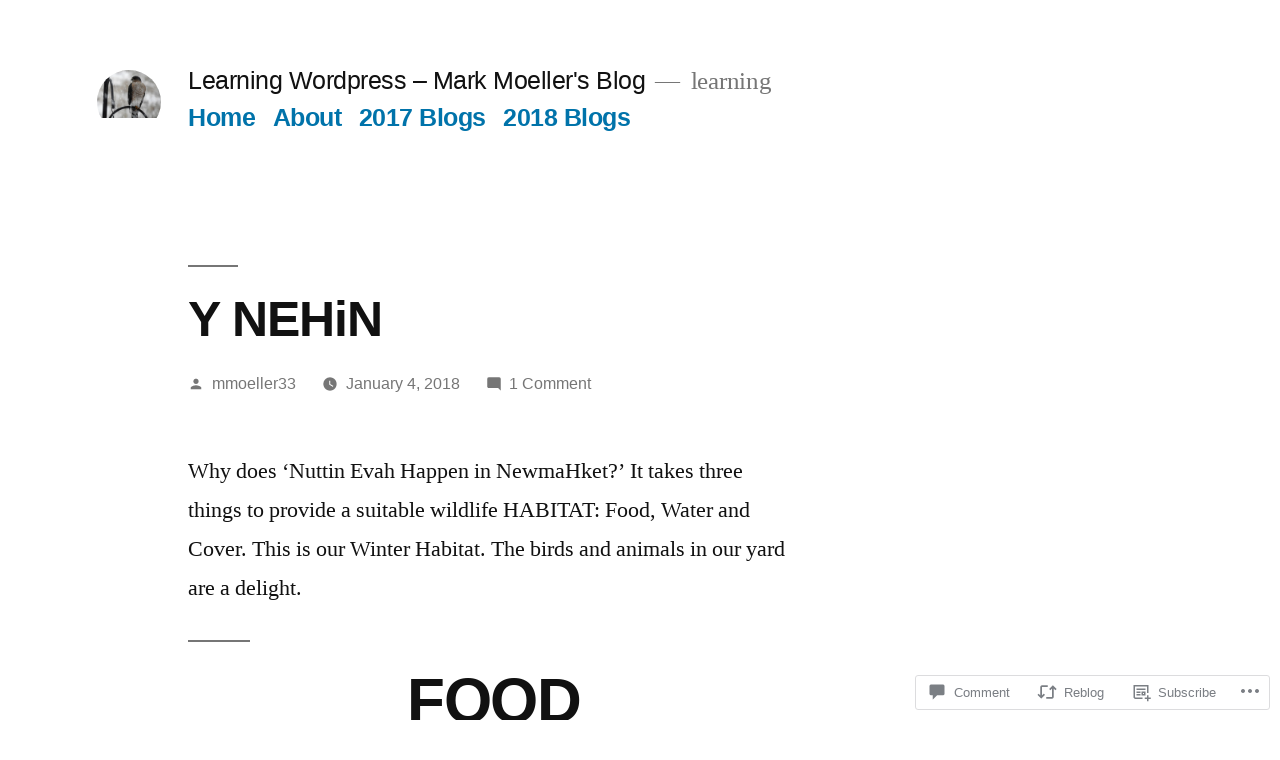

--- FILE ---
content_type: text/html; charset=UTF-8
request_url: https://mmoeller.blog/2018/01/04/y-nehin/
body_size: 29757
content:
<!doctype html>
<html lang="en">
<head>
	<meta charset="UTF-8" />
	<meta name="viewport" content="width=device-width, initial-scale=1.0" />
	<link rel="profile" href="https://gmpg.org/xfn/11" />
	<title>Y NEHiN &#8211; Learning WordPress &#8211; Mark Moeller&#039;s Blog</title>
<meta name='robots' content='max-image-preview:large' />

<!-- Async WordPress.com Remote Login -->
<script id="wpcom_remote_login_js">
var wpcom_remote_login_extra_auth = '';
function wpcom_remote_login_remove_dom_node_id( element_id ) {
	var dom_node = document.getElementById( element_id );
	if ( dom_node ) { dom_node.parentNode.removeChild( dom_node ); }
}
function wpcom_remote_login_remove_dom_node_classes( class_name ) {
	var dom_nodes = document.querySelectorAll( '.' + class_name );
	for ( var i = 0; i < dom_nodes.length; i++ ) {
		dom_nodes[ i ].parentNode.removeChild( dom_nodes[ i ] );
	}
}
function wpcom_remote_login_final_cleanup() {
	wpcom_remote_login_remove_dom_node_classes( "wpcom_remote_login_msg" );
	wpcom_remote_login_remove_dom_node_id( "wpcom_remote_login_key" );
	wpcom_remote_login_remove_dom_node_id( "wpcom_remote_login_validate" );
	wpcom_remote_login_remove_dom_node_id( "wpcom_remote_login_js" );
	wpcom_remote_login_remove_dom_node_id( "wpcom_request_access_iframe" );
	wpcom_remote_login_remove_dom_node_id( "wpcom_request_access_styles" );
}

// Watch for messages back from the remote login
window.addEventListener( "message", function( e ) {
	if ( e.origin === "https://r-login.wordpress.com" ) {
		var data = {};
		try {
			data = JSON.parse( e.data );
		} catch( e ) {
			wpcom_remote_login_final_cleanup();
			return;
		}

		if ( data.msg === 'LOGIN' ) {
			// Clean up the login check iframe
			wpcom_remote_login_remove_dom_node_id( "wpcom_remote_login_key" );

			var id_regex = new RegExp( /^[0-9]+$/ );
			var token_regex = new RegExp( /^.*|.*|.*$/ );
			if (
				token_regex.test( data.token )
				&& id_regex.test( data.wpcomid )
			) {
				// We have everything we need to ask for a login
				var script = document.createElement( "script" );
				script.setAttribute( "id", "wpcom_remote_login_validate" );
				script.src = '/remote-login.php?wpcom_remote_login=validate'
					+ '&wpcomid=' + data.wpcomid
					+ '&token=' + encodeURIComponent( data.token )
					+ '&host=' + window.location.protocol
					+ '//' + window.location.hostname
					+ '&postid=2582'
					+ '&is_singular=1';
				document.body.appendChild( script );
			}

			return;
		}

		// Safari ITP, not logged in, so redirect
		if ( data.msg === 'LOGIN-REDIRECT' ) {
			window.location = 'https://wordpress.com/log-in?redirect_to=' + window.location.href;
			return;
		}

		// Safari ITP, storage access failed, remove the request
		if ( data.msg === 'LOGIN-REMOVE' ) {
			var css_zap = 'html { -webkit-transition: margin-top 1s; transition: margin-top 1s; } /* 9001 */ html { margin-top: 0 !important; } * html body { margin-top: 0 !important; } @media screen and ( max-width: 782px ) { html { margin-top: 0 !important; } * html body { margin-top: 0 !important; } }';
			var style_zap = document.createElement( 'style' );
			style_zap.type = 'text/css';
			style_zap.appendChild( document.createTextNode( css_zap ) );
			document.body.appendChild( style_zap );

			var e = document.getElementById( 'wpcom_request_access_iframe' );
			e.parentNode.removeChild( e );

			document.cookie = 'wordpress_com_login_access=denied; path=/; max-age=31536000';

			return;
		}

		// Safari ITP
		if ( data.msg === 'REQUEST_ACCESS' ) {
			console.log( 'request access: safari' );

			// Check ITP iframe enable/disable knob
			if ( wpcom_remote_login_extra_auth !== 'safari_itp_iframe' ) {
				return;
			}

			// If we are in a "private window" there is no ITP.
			var private_window = false;
			try {
				var opendb = window.openDatabase( null, null, null, null );
			} catch( e ) {
				private_window = true;
			}

			if ( private_window ) {
				console.log( 'private window' );
				return;
			}

			var iframe = document.createElement( 'iframe' );
			iframe.id = 'wpcom_request_access_iframe';
			iframe.setAttribute( 'scrolling', 'no' );
			iframe.setAttribute( 'sandbox', 'allow-storage-access-by-user-activation allow-scripts allow-same-origin allow-top-navigation-by-user-activation' );
			iframe.src = 'https://r-login.wordpress.com/remote-login.php?wpcom_remote_login=request_access&origin=' + encodeURIComponent( data.origin ) + '&wpcomid=' + encodeURIComponent( data.wpcomid );

			var css = 'html { -webkit-transition: margin-top 1s; transition: margin-top 1s; } /* 9001 */ html { margin-top: 46px !important; } * html body { margin-top: 46px !important; } @media screen and ( max-width: 660px ) { html { margin-top: 71px !important; } * html body { margin-top: 71px !important; } #wpcom_request_access_iframe { display: block; height: 71px !important; } } #wpcom_request_access_iframe { border: 0px; height: 46px; position: fixed; top: 0; left: 0; width: 100%; min-width: 100%; z-index: 99999; background: #23282d; } ';

			var style = document.createElement( 'style' );
			style.type = 'text/css';
			style.id = 'wpcom_request_access_styles';
			style.appendChild( document.createTextNode( css ) );
			document.body.appendChild( style );

			document.body.appendChild( iframe );
		}

		if ( data.msg === 'DONE' ) {
			wpcom_remote_login_final_cleanup();
		}
	}
}, false );

// Inject the remote login iframe after the page has had a chance to load
// more critical resources
window.addEventListener( "DOMContentLoaded", function( e ) {
	var iframe = document.createElement( "iframe" );
	iframe.style.display = "none";
	iframe.setAttribute( "scrolling", "no" );
	iframe.setAttribute( "id", "wpcom_remote_login_key" );
	iframe.src = "https://r-login.wordpress.com/remote-login.php"
		+ "?wpcom_remote_login=key"
		+ "&origin=aHR0cHM6Ly9tbW9lbGxlci5ibG9n"
		+ "&wpcomid=122140315"
		+ "&time=" + Math.floor( Date.now() / 1000 );
	document.body.appendChild( iframe );
}, false );
</script>
<link rel='dns-prefetch' href='//s0.wp.com' />
<link rel='dns-prefetch' href='//widgets.wp.com' />
<link rel='dns-prefetch' href='//wordpress.com' />
<link rel="alternate" type="application/rss+xml" title="Learning Wordpress - Mark Moeller&#039;s Blog &raquo; Feed" href="https://mmoeller.blog/feed/" />
<link rel="alternate" type="application/rss+xml" title="Learning Wordpress - Mark Moeller&#039;s Blog &raquo; Comments Feed" href="https://mmoeller.blog/comments/feed/" />
<link rel="alternate" type="application/rss+xml" title="Learning Wordpress - Mark Moeller&#039;s Blog &raquo; Y NEHiN Comments Feed" href="https://mmoeller.blog/2018/01/04/y-nehin/feed/" />
	<script type="text/javascript">
		/* <![CDATA[ */
		function addLoadEvent(func) {
			var oldonload = window.onload;
			if (typeof window.onload != 'function') {
				window.onload = func;
			} else {
				window.onload = function () {
					oldonload();
					func();
				}
			}
		}
		/* ]]> */
	</script>
	<link crossorigin='anonymous' rel='stylesheet' id='all-css-0-1' href='/_static/??-eJyVzNsKwjAQhOEXMi4eavFCfJaQDpo2uxvcDaVv7wFB8ELw8oeZj+YakopDnLiFWtoli9EIrzFN7yZrQqxDKzDyKxjBVYtRUq7RyefHfZEscEDWyWxFf7s3lOgYQlXzr/olljzh477qOT/zadN3u21/POy78Q78UVac&cssminify=yes' type='text/css' media='all' />
<style id='wp-emoji-styles-inline-css'>

	img.wp-smiley, img.emoji {
		display: inline !important;
		border: none !important;
		box-shadow: none !important;
		height: 1em !important;
		width: 1em !important;
		margin: 0 0.07em !important;
		vertical-align: -0.1em !important;
		background: none !important;
		padding: 0 !important;
	}
/*# sourceURL=wp-emoji-styles-inline-css */
</style>
<link crossorigin='anonymous' rel='stylesheet' id='all-css-2-1' href='/wp-content/plugins/gutenberg-core/v22.2.0/build/styles/block-library/style.css?m=1764855221i&cssminify=yes' type='text/css' media='all' />
<style id='wp-block-library-inline-css'>
.has-text-align-justify {
	text-align:justify;
}
.has-text-align-justify{text-align:justify;}

/*# sourceURL=wp-block-library-inline-css */
</style><style id='global-styles-inline-css'>
:root{--wp--preset--aspect-ratio--square: 1;--wp--preset--aspect-ratio--4-3: 4/3;--wp--preset--aspect-ratio--3-4: 3/4;--wp--preset--aspect-ratio--3-2: 3/2;--wp--preset--aspect-ratio--2-3: 2/3;--wp--preset--aspect-ratio--16-9: 16/9;--wp--preset--aspect-ratio--9-16: 9/16;--wp--preset--color--black: #000000;--wp--preset--color--cyan-bluish-gray: #abb8c3;--wp--preset--color--white: #FFF;--wp--preset--color--pale-pink: #f78da7;--wp--preset--color--vivid-red: #cf2e2e;--wp--preset--color--luminous-vivid-orange: #ff6900;--wp--preset--color--luminous-vivid-amber: #fcb900;--wp--preset--color--light-green-cyan: #7bdcb5;--wp--preset--color--vivid-green-cyan: #00d084;--wp--preset--color--pale-cyan-blue: #8ed1fc;--wp--preset--color--vivid-cyan-blue: #0693e3;--wp--preset--color--vivid-purple: #9b51e0;--wp--preset--color--primary: #0073a8;--wp--preset--color--secondary: #005075;--wp--preset--color--dark-gray: #111;--wp--preset--color--light-gray: #767676;--wp--preset--gradient--vivid-cyan-blue-to-vivid-purple: linear-gradient(135deg,rgb(6,147,227) 0%,rgb(155,81,224) 100%);--wp--preset--gradient--light-green-cyan-to-vivid-green-cyan: linear-gradient(135deg,rgb(122,220,180) 0%,rgb(0,208,130) 100%);--wp--preset--gradient--luminous-vivid-amber-to-luminous-vivid-orange: linear-gradient(135deg,rgb(252,185,0) 0%,rgb(255,105,0) 100%);--wp--preset--gradient--luminous-vivid-orange-to-vivid-red: linear-gradient(135deg,rgb(255,105,0) 0%,rgb(207,46,46) 100%);--wp--preset--gradient--very-light-gray-to-cyan-bluish-gray: linear-gradient(135deg,rgb(238,238,238) 0%,rgb(169,184,195) 100%);--wp--preset--gradient--cool-to-warm-spectrum: linear-gradient(135deg,rgb(74,234,220) 0%,rgb(151,120,209) 20%,rgb(207,42,186) 40%,rgb(238,44,130) 60%,rgb(251,105,98) 80%,rgb(254,248,76) 100%);--wp--preset--gradient--blush-light-purple: linear-gradient(135deg,rgb(255,206,236) 0%,rgb(152,150,240) 100%);--wp--preset--gradient--blush-bordeaux: linear-gradient(135deg,rgb(254,205,165) 0%,rgb(254,45,45) 50%,rgb(107,0,62) 100%);--wp--preset--gradient--luminous-dusk: linear-gradient(135deg,rgb(255,203,112) 0%,rgb(199,81,192) 50%,rgb(65,88,208) 100%);--wp--preset--gradient--pale-ocean: linear-gradient(135deg,rgb(255,245,203) 0%,rgb(182,227,212) 50%,rgb(51,167,181) 100%);--wp--preset--gradient--electric-grass: linear-gradient(135deg,rgb(202,248,128) 0%,rgb(113,206,126) 100%);--wp--preset--gradient--midnight: linear-gradient(135deg,rgb(2,3,129) 0%,rgb(40,116,252) 100%);--wp--preset--font-size--small: 19.5px;--wp--preset--font-size--medium: 20px;--wp--preset--font-size--large: 36.5px;--wp--preset--font-size--x-large: 42px;--wp--preset--font-size--normal: 22px;--wp--preset--font-size--huge: 49.5px;--wp--preset--font-family--albert-sans: 'Albert Sans', sans-serif;--wp--preset--font-family--alegreya: Alegreya, serif;--wp--preset--font-family--arvo: Arvo, serif;--wp--preset--font-family--bodoni-moda: 'Bodoni Moda', serif;--wp--preset--font-family--bricolage-grotesque: 'Bricolage Grotesque', sans-serif;--wp--preset--font-family--cabin: Cabin, sans-serif;--wp--preset--font-family--chivo: Chivo, sans-serif;--wp--preset--font-family--commissioner: Commissioner, sans-serif;--wp--preset--font-family--cormorant: Cormorant, serif;--wp--preset--font-family--courier-prime: 'Courier Prime', monospace;--wp--preset--font-family--crimson-pro: 'Crimson Pro', serif;--wp--preset--font-family--dm-mono: 'DM Mono', monospace;--wp--preset--font-family--dm-sans: 'DM Sans', sans-serif;--wp--preset--font-family--dm-serif-display: 'DM Serif Display', serif;--wp--preset--font-family--domine: Domine, serif;--wp--preset--font-family--eb-garamond: 'EB Garamond', serif;--wp--preset--font-family--epilogue: Epilogue, sans-serif;--wp--preset--font-family--fahkwang: Fahkwang, sans-serif;--wp--preset--font-family--figtree: Figtree, sans-serif;--wp--preset--font-family--fira-sans: 'Fira Sans', sans-serif;--wp--preset--font-family--fjalla-one: 'Fjalla One', sans-serif;--wp--preset--font-family--fraunces: Fraunces, serif;--wp--preset--font-family--gabarito: Gabarito, system-ui;--wp--preset--font-family--ibm-plex-mono: 'IBM Plex Mono', monospace;--wp--preset--font-family--ibm-plex-sans: 'IBM Plex Sans', sans-serif;--wp--preset--font-family--ibarra-real-nova: 'Ibarra Real Nova', serif;--wp--preset--font-family--instrument-serif: 'Instrument Serif', serif;--wp--preset--font-family--inter: Inter, sans-serif;--wp--preset--font-family--josefin-sans: 'Josefin Sans', sans-serif;--wp--preset--font-family--jost: Jost, sans-serif;--wp--preset--font-family--libre-baskerville: 'Libre Baskerville', serif;--wp--preset--font-family--libre-franklin: 'Libre Franklin', sans-serif;--wp--preset--font-family--literata: Literata, serif;--wp--preset--font-family--lora: Lora, serif;--wp--preset--font-family--merriweather: Merriweather, serif;--wp--preset--font-family--montserrat: Montserrat, sans-serif;--wp--preset--font-family--newsreader: Newsreader, serif;--wp--preset--font-family--noto-sans-mono: 'Noto Sans Mono', sans-serif;--wp--preset--font-family--nunito: Nunito, sans-serif;--wp--preset--font-family--open-sans: 'Open Sans', sans-serif;--wp--preset--font-family--overpass: Overpass, sans-serif;--wp--preset--font-family--pt-serif: 'PT Serif', serif;--wp--preset--font-family--petrona: Petrona, serif;--wp--preset--font-family--piazzolla: Piazzolla, serif;--wp--preset--font-family--playfair-display: 'Playfair Display', serif;--wp--preset--font-family--plus-jakarta-sans: 'Plus Jakarta Sans', sans-serif;--wp--preset--font-family--poppins: Poppins, sans-serif;--wp--preset--font-family--raleway: Raleway, sans-serif;--wp--preset--font-family--roboto: Roboto, sans-serif;--wp--preset--font-family--roboto-slab: 'Roboto Slab', serif;--wp--preset--font-family--rubik: Rubik, sans-serif;--wp--preset--font-family--rufina: Rufina, serif;--wp--preset--font-family--sora: Sora, sans-serif;--wp--preset--font-family--source-sans-3: 'Source Sans 3', sans-serif;--wp--preset--font-family--source-serif-4: 'Source Serif 4', serif;--wp--preset--font-family--space-mono: 'Space Mono', monospace;--wp--preset--font-family--syne: Syne, sans-serif;--wp--preset--font-family--texturina: Texturina, serif;--wp--preset--font-family--urbanist: Urbanist, sans-serif;--wp--preset--font-family--work-sans: 'Work Sans', sans-serif;--wp--preset--spacing--20: 0.44rem;--wp--preset--spacing--30: 0.67rem;--wp--preset--spacing--40: 1rem;--wp--preset--spacing--50: 1.5rem;--wp--preset--spacing--60: 2.25rem;--wp--preset--spacing--70: 3.38rem;--wp--preset--spacing--80: 5.06rem;--wp--preset--shadow--natural: 6px 6px 9px rgba(0, 0, 0, 0.2);--wp--preset--shadow--deep: 12px 12px 50px rgba(0, 0, 0, 0.4);--wp--preset--shadow--sharp: 6px 6px 0px rgba(0, 0, 0, 0.2);--wp--preset--shadow--outlined: 6px 6px 0px -3px rgb(255, 255, 255), 6px 6px rgb(0, 0, 0);--wp--preset--shadow--crisp: 6px 6px 0px rgb(0, 0, 0);}:where(.is-layout-flex){gap: 0.5em;}:where(.is-layout-grid){gap: 0.5em;}body .is-layout-flex{display: flex;}.is-layout-flex{flex-wrap: wrap;align-items: center;}.is-layout-flex > :is(*, div){margin: 0;}body .is-layout-grid{display: grid;}.is-layout-grid > :is(*, div){margin: 0;}:where(.wp-block-columns.is-layout-flex){gap: 2em;}:where(.wp-block-columns.is-layout-grid){gap: 2em;}:where(.wp-block-post-template.is-layout-flex){gap: 1.25em;}:where(.wp-block-post-template.is-layout-grid){gap: 1.25em;}.has-black-color{color: var(--wp--preset--color--black) !important;}.has-cyan-bluish-gray-color{color: var(--wp--preset--color--cyan-bluish-gray) !important;}.has-white-color{color: var(--wp--preset--color--white) !important;}.has-pale-pink-color{color: var(--wp--preset--color--pale-pink) !important;}.has-vivid-red-color{color: var(--wp--preset--color--vivid-red) !important;}.has-luminous-vivid-orange-color{color: var(--wp--preset--color--luminous-vivid-orange) !important;}.has-luminous-vivid-amber-color{color: var(--wp--preset--color--luminous-vivid-amber) !important;}.has-light-green-cyan-color{color: var(--wp--preset--color--light-green-cyan) !important;}.has-vivid-green-cyan-color{color: var(--wp--preset--color--vivid-green-cyan) !important;}.has-pale-cyan-blue-color{color: var(--wp--preset--color--pale-cyan-blue) !important;}.has-vivid-cyan-blue-color{color: var(--wp--preset--color--vivid-cyan-blue) !important;}.has-vivid-purple-color{color: var(--wp--preset--color--vivid-purple) !important;}.has-black-background-color{background-color: var(--wp--preset--color--black) !important;}.has-cyan-bluish-gray-background-color{background-color: var(--wp--preset--color--cyan-bluish-gray) !important;}.has-white-background-color{background-color: var(--wp--preset--color--white) !important;}.has-pale-pink-background-color{background-color: var(--wp--preset--color--pale-pink) !important;}.has-vivid-red-background-color{background-color: var(--wp--preset--color--vivid-red) !important;}.has-luminous-vivid-orange-background-color{background-color: var(--wp--preset--color--luminous-vivid-orange) !important;}.has-luminous-vivid-amber-background-color{background-color: var(--wp--preset--color--luminous-vivid-amber) !important;}.has-light-green-cyan-background-color{background-color: var(--wp--preset--color--light-green-cyan) !important;}.has-vivid-green-cyan-background-color{background-color: var(--wp--preset--color--vivid-green-cyan) !important;}.has-pale-cyan-blue-background-color{background-color: var(--wp--preset--color--pale-cyan-blue) !important;}.has-vivid-cyan-blue-background-color{background-color: var(--wp--preset--color--vivid-cyan-blue) !important;}.has-vivid-purple-background-color{background-color: var(--wp--preset--color--vivid-purple) !important;}.has-black-border-color{border-color: var(--wp--preset--color--black) !important;}.has-cyan-bluish-gray-border-color{border-color: var(--wp--preset--color--cyan-bluish-gray) !important;}.has-white-border-color{border-color: var(--wp--preset--color--white) !important;}.has-pale-pink-border-color{border-color: var(--wp--preset--color--pale-pink) !important;}.has-vivid-red-border-color{border-color: var(--wp--preset--color--vivid-red) !important;}.has-luminous-vivid-orange-border-color{border-color: var(--wp--preset--color--luminous-vivid-orange) !important;}.has-luminous-vivid-amber-border-color{border-color: var(--wp--preset--color--luminous-vivid-amber) !important;}.has-light-green-cyan-border-color{border-color: var(--wp--preset--color--light-green-cyan) !important;}.has-vivid-green-cyan-border-color{border-color: var(--wp--preset--color--vivid-green-cyan) !important;}.has-pale-cyan-blue-border-color{border-color: var(--wp--preset--color--pale-cyan-blue) !important;}.has-vivid-cyan-blue-border-color{border-color: var(--wp--preset--color--vivid-cyan-blue) !important;}.has-vivid-purple-border-color{border-color: var(--wp--preset--color--vivid-purple) !important;}.has-vivid-cyan-blue-to-vivid-purple-gradient-background{background: var(--wp--preset--gradient--vivid-cyan-blue-to-vivid-purple) !important;}.has-light-green-cyan-to-vivid-green-cyan-gradient-background{background: var(--wp--preset--gradient--light-green-cyan-to-vivid-green-cyan) !important;}.has-luminous-vivid-amber-to-luminous-vivid-orange-gradient-background{background: var(--wp--preset--gradient--luminous-vivid-amber-to-luminous-vivid-orange) !important;}.has-luminous-vivid-orange-to-vivid-red-gradient-background{background: var(--wp--preset--gradient--luminous-vivid-orange-to-vivid-red) !important;}.has-very-light-gray-to-cyan-bluish-gray-gradient-background{background: var(--wp--preset--gradient--very-light-gray-to-cyan-bluish-gray) !important;}.has-cool-to-warm-spectrum-gradient-background{background: var(--wp--preset--gradient--cool-to-warm-spectrum) !important;}.has-blush-light-purple-gradient-background{background: var(--wp--preset--gradient--blush-light-purple) !important;}.has-blush-bordeaux-gradient-background{background: var(--wp--preset--gradient--blush-bordeaux) !important;}.has-luminous-dusk-gradient-background{background: var(--wp--preset--gradient--luminous-dusk) !important;}.has-pale-ocean-gradient-background{background: var(--wp--preset--gradient--pale-ocean) !important;}.has-electric-grass-gradient-background{background: var(--wp--preset--gradient--electric-grass) !important;}.has-midnight-gradient-background{background: var(--wp--preset--gradient--midnight) !important;}.has-small-font-size{font-size: var(--wp--preset--font-size--small) !important;}.has-medium-font-size{font-size: var(--wp--preset--font-size--medium) !important;}.has-large-font-size{font-size: var(--wp--preset--font-size--large) !important;}.has-x-large-font-size{font-size: var(--wp--preset--font-size--x-large) !important;}.has-albert-sans-font-family{font-family: var(--wp--preset--font-family--albert-sans) !important;}.has-alegreya-font-family{font-family: var(--wp--preset--font-family--alegreya) !important;}.has-arvo-font-family{font-family: var(--wp--preset--font-family--arvo) !important;}.has-bodoni-moda-font-family{font-family: var(--wp--preset--font-family--bodoni-moda) !important;}.has-bricolage-grotesque-font-family{font-family: var(--wp--preset--font-family--bricolage-grotesque) !important;}.has-cabin-font-family{font-family: var(--wp--preset--font-family--cabin) !important;}.has-chivo-font-family{font-family: var(--wp--preset--font-family--chivo) !important;}.has-commissioner-font-family{font-family: var(--wp--preset--font-family--commissioner) !important;}.has-cormorant-font-family{font-family: var(--wp--preset--font-family--cormorant) !important;}.has-courier-prime-font-family{font-family: var(--wp--preset--font-family--courier-prime) !important;}.has-crimson-pro-font-family{font-family: var(--wp--preset--font-family--crimson-pro) !important;}.has-dm-mono-font-family{font-family: var(--wp--preset--font-family--dm-mono) !important;}.has-dm-sans-font-family{font-family: var(--wp--preset--font-family--dm-sans) !important;}.has-dm-serif-display-font-family{font-family: var(--wp--preset--font-family--dm-serif-display) !important;}.has-domine-font-family{font-family: var(--wp--preset--font-family--domine) !important;}.has-eb-garamond-font-family{font-family: var(--wp--preset--font-family--eb-garamond) !important;}.has-epilogue-font-family{font-family: var(--wp--preset--font-family--epilogue) !important;}.has-fahkwang-font-family{font-family: var(--wp--preset--font-family--fahkwang) !important;}.has-figtree-font-family{font-family: var(--wp--preset--font-family--figtree) !important;}.has-fira-sans-font-family{font-family: var(--wp--preset--font-family--fira-sans) !important;}.has-fjalla-one-font-family{font-family: var(--wp--preset--font-family--fjalla-one) !important;}.has-fraunces-font-family{font-family: var(--wp--preset--font-family--fraunces) !important;}.has-gabarito-font-family{font-family: var(--wp--preset--font-family--gabarito) !important;}.has-ibm-plex-mono-font-family{font-family: var(--wp--preset--font-family--ibm-plex-mono) !important;}.has-ibm-plex-sans-font-family{font-family: var(--wp--preset--font-family--ibm-plex-sans) !important;}.has-ibarra-real-nova-font-family{font-family: var(--wp--preset--font-family--ibarra-real-nova) !important;}.has-instrument-serif-font-family{font-family: var(--wp--preset--font-family--instrument-serif) !important;}.has-inter-font-family{font-family: var(--wp--preset--font-family--inter) !important;}.has-josefin-sans-font-family{font-family: var(--wp--preset--font-family--josefin-sans) !important;}.has-jost-font-family{font-family: var(--wp--preset--font-family--jost) !important;}.has-libre-baskerville-font-family{font-family: var(--wp--preset--font-family--libre-baskerville) !important;}.has-libre-franklin-font-family{font-family: var(--wp--preset--font-family--libre-franklin) !important;}.has-literata-font-family{font-family: var(--wp--preset--font-family--literata) !important;}.has-lora-font-family{font-family: var(--wp--preset--font-family--lora) !important;}.has-merriweather-font-family{font-family: var(--wp--preset--font-family--merriweather) !important;}.has-montserrat-font-family{font-family: var(--wp--preset--font-family--montserrat) !important;}.has-newsreader-font-family{font-family: var(--wp--preset--font-family--newsreader) !important;}.has-noto-sans-mono-font-family{font-family: var(--wp--preset--font-family--noto-sans-mono) !important;}.has-nunito-font-family{font-family: var(--wp--preset--font-family--nunito) !important;}.has-open-sans-font-family{font-family: var(--wp--preset--font-family--open-sans) !important;}.has-overpass-font-family{font-family: var(--wp--preset--font-family--overpass) !important;}.has-pt-serif-font-family{font-family: var(--wp--preset--font-family--pt-serif) !important;}.has-petrona-font-family{font-family: var(--wp--preset--font-family--petrona) !important;}.has-piazzolla-font-family{font-family: var(--wp--preset--font-family--piazzolla) !important;}.has-playfair-display-font-family{font-family: var(--wp--preset--font-family--playfair-display) !important;}.has-plus-jakarta-sans-font-family{font-family: var(--wp--preset--font-family--plus-jakarta-sans) !important;}.has-poppins-font-family{font-family: var(--wp--preset--font-family--poppins) !important;}.has-raleway-font-family{font-family: var(--wp--preset--font-family--raleway) !important;}.has-roboto-font-family{font-family: var(--wp--preset--font-family--roboto) !important;}.has-roboto-slab-font-family{font-family: var(--wp--preset--font-family--roboto-slab) !important;}.has-rubik-font-family{font-family: var(--wp--preset--font-family--rubik) !important;}.has-rufina-font-family{font-family: var(--wp--preset--font-family--rufina) !important;}.has-sora-font-family{font-family: var(--wp--preset--font-family--sora) !important;}.has-source-sans-3-font-family{font-family: var(--wp--preset--font-family--source-sans-3) !important;}.has-source-serif-4-font-family{font-family: var(--wp--preset--font-family--source-serif-4) !important;}.has-space-mono-font-family{font-family: var(--wp--preset--font-family--space-mono) !important;}.has-syne-font-family{font-family: var(--wp--preset--font-family--syne) !important;}.has-texturina-font-family{font-family: var(--wp--preset--font-family--texturina) !important;}.has-urbanist-font-family{font-family: var(--wp--preset--font-family--urbanist) !important;}.has-work-sans-font-family{font-family: var(--wp--preset--font-family--work-sans) !important;}
/*# sourceURL=global-styles-inline-css */
</style>

<style id='classic-theme-styles-inline-css'>
/*! This file is auto-generated */
.wp-block-button__link{color:#fff;background-color:#32373c;border-radius:9999px;box-shadow:none;text-decoration:none;padding:calc(.667em + 2px) calc(1.333em + 2px);font-size:1.125em}.wp-block-file__button{background:#32373c;color:#fff;text-decoration:none}
/*# sourceURL=/wp-includes/css/classic-themes.min.css */
</style>
<link crossorigin='anonymous' rel='stylesheet' id='all-css-4-1' href='/_static/??-eJx9j9sOwjAIhl/ISjTzdGF8FNMD0c7RNYVuPr4sy27U7IbADx8/wJiN75NgEqBqclcfMTH4vqDqlK2AThCGaLFD0rGtZ97Af2yM4YGiOC+5EXyvI1ltjHO5ILPRSLGSkad68RrXomTrX0alecXcAK5p6d0HTKEvYKv0ZEWi/6GAiwdXYxdgwOLUWcXpS/6up1tudN2djud9c2maQ/sBK5V29A==&cssminify=yes' type='text/css' media='all' />
<link rel='stylesheet' id='verbum-gutenberg-css-css' href='https://widgets.wp.com/verbum-block-editor/block-editor.css?ver=1738686361' media='all' />
<link crossorigin='anonymous' rel='stylesheet' id='all-css-6-1' href='/_static/??-eJxdjEsKgDAMRC9kDX5AN+JdlKDRJi00Rby9EUHE3cybDxzRzUEURYGziz4vJAnmwGzIedrRXPqR0kgBBBKUbJ1e8QSfT12R7SHmCfQwcAoJKqJA0tPj3R95qLqmb+umq/rtArQXNao=&cssminify=yes' type='text/css' media='all' />
<link crossorigin='anonymous' rel='stylesheet' id='print-css-7-1' href='/wp-content/themes/pub/twentynineteen/print.css?m=1732791009i&cssminify=yes' type='text/css' media='print' />
<link crossorigin='anonymous' rel='stylesheet' id='all-css-8-1' href='/_static/??-eJx9i0EOwjAMBD+EsZAIKAfEW9rIBKPEjhpHUX/fcGsvve2sZrAXCCpGYmhfylSxtBmtj2MVFjIiQZaA1dZE0EvQfA21XnBX5gYltchScaE5aRwz4rB2eBZFUkgaJmOVA8AnTbz803d+3dzdu6d/OP/bACfTRA8=&cssminify=yes' type='text/css' media='all' />
<style id='jetpack-global-styles-frontend-style-inline-css'>
:root { --font-headings: unset; --font-base: unset; --font-headings-default: -apple-system,BlinkMacSystemFont,"Segoe UI",Roboto,Oxygen-Sans,Ubuntu,Cantarell,"Helvetica Neue",sans-serif; --font-base-default: -apple-system,BlinkMacSystemFont,"Segoe UI",Roboto,Oxygen-Sans,Ubuntu,Cantarell,"Helvetica Neue",sans-serif;}
/*# sourceURL=jetpack-global-styles-frontend-style-inline-css */
</style>
<link crossorigin='anonymous' rel='stylesheet' id='all-css-10-1' href='/_static/??-eJyNjcsKAjEMRX/IGtQZBxfip0hMS9sxTYppGfx7H7gRN+7ugcs5sFRHKi1Ig9Jd5R6zGMyhVaTrh8G6QFHfORhYwlvw6P39PbPENZmt4G/ROQuBKWVkxxrVvuBH1lIoz2waILJekF+HUzlupnG3nQ77YZwfuRJIaQ==&cssminify=yes' type='text/css' media='all' />
<script id="jetpack_related-posts-js-extra">
var related_posts_js_options = {"post_heading":"h4"};
//# sourceURL=jetpack_related-posts-js-extra
</script>
<script id="jetpack-mu-wpcom-settings-js-before">
var JETPACK_MU_WPCOM_SETTINGS = {"assetsUrl":"https://s0.wp.com/wp-content/mu-plugins/jetpack-mu-wpcom-plugin/sun/jetpack_vendor/automattic/jetpack-mu-wpcom/src/build/"};
//# sourceURL=jetpack-mu-wpcom-settings-js-before
</script>
<script crossorigin='anonymous' type='text/javascript'  src='/_static/??/wp-content/mu-plugins/jetpack-plugin/sun/_inc/build/related-posts/related-posts.min.js,/wp-content/js/rlt-proxy.js?m=1755011788j'></script>
<script id="rlt-proxy-js-after">
	rltInitialize( {"token":null,"iframeOrigins":["https:\/\/widgets.wp.com"]} );
//# sourceURL=rlt-proxy-js-after
</script>
<script crossorigin='anonymous' src="https://s0.wp.com/wp-content/themes/pub/twentynineteen/js/priority-menu.js?m=1585919973i&amp;ver=20200129" id="twentynineteen-priority-menu-js" defer data-wp-strategy="defer"></script>
<script id="wpcom-actionbar-placeholder-js-extra">
var actionbardata = {"siteID":"122140315","postID":"2582","siteURL":"https://mmoeller.blog","xhrURL":"https://mmoeller.blog/wp-admin/admin-ajax.php","nonce":"bf8850f560","isLoggedIn":"","statusMessage":"","subsEmailDefault":"instantly","proxyScriptUrl":"https://s0.wp.com/wp-content/js/wpcom-proxy-request.js?m=1513050504i&amp;ver=20211021","shortlink":"https://wp.me/p8guh5-FE","i18n":{"followedText":"New posts from this site will now appear in your \u003Ca href=\"https://wordpress.com/reader\"\u003EReader\u003C/a\u003E","foldBar":"Collapse this bar","unfoldBar":"Expand this bar","shortLinkCopied":"Shortlink copied to clipboard."}};
//# sourceURL=wpcom-actionbar-placeholder-js-extra
</script>
<link rel="EditURI" type="application/rsd+xml" title="RSD" href="https://mmoellerblog.wordpress.com/xmlrpc.php?rsd" />
<meta name="generator" content="WordPress.com" />
<link rel="canonical" href="https://mmoeller.blog/2018/01/04/y-nehin/" />
<link rel='shortlink' href='https://wp.me/p8guh5-FE' />
<link rel="alternate" type="application/json+oembed" href="https://public-api.wordpress.com/oembed/?format=json&amp;url=https%3A%2F%2Fmmoeller.blog%2F2018%2F01%2F04%2Fy-nehin%2F&amp;for=wpcom-auto-discovery" /><link rel="alternate" type="application/xml+oembed" href="https://public-api.wordpress.com/oembed/?format=xml&amp;url=https%3A%2F%2Fmmoeller.blog%2F2018%2F01%2F04%2Fy-nehin%2F&amp;for=wpcom-auto-discovery" />
<!-- Jetpack Open Graph Tags -->
<meta property="og:type" content="article" />
<meta property="og:title" content="Y NEHiN" />
<meta property="og:url" content="https://mmoeller.blog/2018/01/04/y-nehin/" />
<meta property="og:description" content="Why does &#8216;Nuttin Evah Happen in NewmaHket?&#8217; It takes three things to provide a suitable wildlife HABITAT: Food, Water and Cover. This is our Winter Habitat. The birds and animals in our…" />
<meta property="article:published_time" content="2018-01-04T22:36:51+00:00" />
<meta property="article:modified_time" content="2018-01-04T22:36:51+00:00" />
<meta property="og:site_name" content="Learning Wordpress - Mark Moeller&#039;s Blog" />
<meta property="og:image" content="https://mmoeller.blog/wp-content/uploads/2018/01/dscn1140.jpg" />
<meta property="og:image:secure_url" content="https://i0.wp.com/mmoeller.blog/wp-content/uploads/2018/01/dscn1140.jpg?ssl=1" />
<meta property="og:image" content="https://mmoeller.blog/wp-content/uploads/2018/01/dscn1143.jpg" />
<meta property="og:image:secure_url" content="https://i0.wp.com/mmoeller.blog/wp-content/uploads/2018/01/dscn1143.jpg?ssl=1" />
<meta property="og:image" content="https://mmoeller.blog/wp-content/uploads/2018/01/dscn1131.jpg" />
<meta property="og:image:secure_url" content="https://i0.wp.com/mmoeller.blog/wp-content/uploads/2018/01/dscn1131.jpg?ssl=1" />
<meta property="og:image" content="https://mmoeller.blog/wp-content/uploads/2018/01/dscn1171.jpg" />
<meta property="og:image:secure_url" content="https://i0.wp.com/mmoeller.blog/wp-content/uploads/2018/01/dscn1171.jpg?ssl=1" />
<meta property="og:image" content="https://mmoeller.blog/wp-content/uploads/2018/01/dscn1172.jpg" />
<meta property="og:image:secure_url" content="https://i0.wp.com/mmoeller.blog/wp-content/uploads/2018/01/dscn1172.jpg?ssl=1" />
<meta property="og:image" content="https://mmoeller.blog/wp-content/uploads/2018/01/dscn1151.jpg" />
<meta property="og:image:secure_url" content="https://i0.wp.com/mmoeller.blog/wp-content/uploads/2018/01/dscn1151.jpg?ssl=1" />
<meta property="og:image" content="https://mmoeller.blog/wp-content/uploads/2018/01/dscn1214.jpg" />
<meta property="og:image:secure_url" content="https://i0.wp.com/mmoeller.blog/wp-content/uploads/2018/01/dscn1214.jpg?ssl=1" />
<meta property="og:image" content="https://mmoeller.blog/wp-content/uploads/2018/01/dscn1216.jpg" />
<meta property="og:image:secure_url" content="https://i0.wp.com/mmoeller.blog/wp-content/uploads/2018/01/dscn1216.jpg?ssl=1" />
<meta property="og:image" content="https://mmoeller.blog/wp-content/uploads/2018/01/dscn9390.jpg" />
<meta property="og:image:secure_url" content="https://i0.wp.com/mmoeller.blog/wp-content/uploads/2018/01/dscn9390.jpg?ssl=1" />
<meta property="og:image" content="https://mmoeller.blog/wp-content/uploads/2018/01/dscn9392.jpg" />
<meta property="og:image:secure_url" content="https://i0.wp.com/mmoeller.blog/wp-content/uploads/2018/01/dscn9392.jpg?ssl=1" />
<meta property="og:image" content="https://mmoeller.blog/wp-content/uploads/2018/01/dscn1093.jpg" />
<meta property="og:image:secure_url" content="https://i0.wp.com/mmoeller.blog/wp-content/uploads/2018/01/dscn1093.jpg?ssl=1" />
<meta property="og:image" content="https://mmoeller.blog/wp-content/uploads/2018/01/dscn1272.jpg" />
<meta property="og:image:secure_url" content="https://i0.wp.com/mmoeller.blog/wp-content/uploads/2018/01/dscn1272.jpg?ssl=1" />
<meta property="og:image" content="https://mmoeller.blog/wp-content/uploads/2018/01/dscn9519.jpg" />
<meta property="og:image:secure_url" content="https://i0.wp.com/mmoeller.blog/wp-content/uploads/2018/01/dscn9519.jpg?ssl=1" />
<meta property="og:image" content="https://mmoeller.blog/wp-content/uploads/2018/01/dscn9521.jpg" />
<meta property="og:image:secure_url" content="https://i0.wp.com/mmoeller.blog/wp-content/uploads/2018/01/dscn9521.jpg?ssl=1" />
<meta property="og:image" content="https://mmoeller.blog/wp-content/uploads/2018/01/dscn9523.jpg" />
<meta property="og:image:secure_url" content="https://i0.wp.com/mmoeller.blog/wp-content/uploads/2018/01/dscn9523.jpg?ssl=1" />
<meta property="og:image" content="https://mmoeller.blog/wp-content/uploads/2018/01/dscn9525.jpg" />
<meta property="og:image:secure_url" content="https://i0.wp.com/mmoeller.blog/wp-content/uploads/2018/01/dscn9525.jpg?ssl=1" />
<meta property="og:image" content="https://mmoeller.blog/wp-content/uploads/2018/01/dscn9360.jpg" />
<meta property="og:image:secure_url" content="https://i0.wp.com/mmoeller.blog/wp-content/uploads/2018/01/dscn9360.jpg?ssl=1" />
<meta property="og:image" content="https://mmoeller.blog/wp-content/uploads/2018/01/dscn9363.jpg" />
<meta property="og:image:secure_url" content="https://i0.wp.com/mmoeller.blog/wp-content/uploads/2018/01/dscn9363.jpg?ssl=1" />
<meta property="og:image" content="https://mmoeller.blog/wp-content/uploads/2018/01/dscn0904.jpg" />
<meta property="og:image:secure_url" content="https://i0.wp.com/mmoeller.blog/wp-content/uploads/2018/01/dscn0904.jpg?ssl=1" />
<meta property="og:image" content="https://mmoeller.blog/wp-content/uploads/2018/01/dscn0908.jpg" />
<meta property="og:image:secure_url" content="https://i0.wp.com/mmoeller.blog/wp-content/uploads/2018/01/dscn0908.jpg?ssl=1" />
<meta property="og:image" content="https://mmoeller.blog/wp-content/uploads/2018/01/dscn9365.jpg" />
<meta property="og:image:secure_url" content="https://i0.wp.com/mmoeller.blog/wp-content/uploads/2018/01/dscn9365.jpg?ssl=1" />
<meta property="og:image" content="https://mmoeller.blog/wp-content/uploads/2018/01/dscn9370.jpg" />
<meta property="og:image:secure_url" content="https://i0.wp.com/mmoeller.blog/wp-content/uploads/2018/01/dscn9370.jpg?ssl=1" />
<meta property="og:image" content="https://mmoeller.blog/wp-content/uploads/2018/01/dscn9372.jpg" />
<meta property="og:image:secure_url" content="https://i0.wp.com/mmoeller.blog/wp-content/uploads/2018/01/dscn9372.jpg?ssl=1" />
<meta property="og:image" content="https://mmoeller.blog/wp-content/uploads/2018/01/dscn9393.jpg" />
<meta property="og:image:secure_url" content="https://i0.wp.com/mmoeller.blog/wp-content/uploads/2018/01/dscn9393.jpg?ssl=1" />
<meta property="og:image" content="https://mmoeller.blog/wp-content/uploads/2018/01/dscn9396.jpg" />
<meta property="og:image:secure_url" content="https://i0.wp.com/mmoeller.blog/wp-content/uploads/2018/01/dscn9396.jpg?ssl=1" />
<meta property="og:image" content="https://mmoeller.blog/wp-content/uploads/2018/01/dscn9412.jpg" />
<meta property="og:image:secure_url" content="https://i0.wp.com/mmoeller.blog/wp-content/uploads/2018/01/dscn9412.jpg?ssl=1" />
<meta property="og:image" content="https://mmoeller.blog/wp-content/uploads/2018/01/dscn9414.jpg" />
<meta property="og:image:secure_url" content="https://i0.wp.com/mmoeller.blog/wp-content/uploads/2018/01/dscn9414.jpg?ssl=1" />
<meta property="og:image" content="https://mmoeller.blog/wp-content/uploads/2018/01/dscn9441.jpg" />
<meta property="og:image:secure_url" content="https://i0.wp.com/mmoeller.blog/wp-content/uploads/2018/01/dscn9441.jpg?ssl=1" />
<meta property="og:image" content="https://mmoeller.blog/wp-content/uploads/2018/01/dscn9443.jpg" />
<meta property="og:image:secure_url" content="https://i0.wp.com/mmoeller.blog/wp-content/uploads/2018/01/dscn9443.jpg?ssl=1" />
<meta property="og:image" content="https://mmoeller.blog/wp-content/uploads/2018/01/dscn9448.jpg" />
<meta property="og:image:secure_url" content="https://i0.wp.com/mmoeller.blog/wp-content/uploads/2018/01/dscn9448.jpg?ssl=1" />
<meta property="og:image" content="https://mmoeller.blog/wp-content/uploads/2018/01/dscn1110.jpg" />
<meta property="og:image:secure_url" content="https://mmoeller.blog/wp-content/uploads/2018/01/dscn1110.jpg" />
<meta property="og:image" content="https://mmoeller.blog/wp-content/uploads/2018/01/dscn1251.jpg" />
<meta property="og:image:secure_url" content="https://mmoeller.blog/wp-content/uploads/2018/01/dscn1251.jpg" />
<meta property="og:image" content="https://mmoeller.blog/wp-content/uploads/2018/01/dscn9750.jpg" />
<meta property="og:image:secure_url" content="https://mmoeller.blog/wp-content/uploads/2018/01/dscn9750.jpg" />
<meta property="og:image" content="https://mmoeller.blog/wp-content/uploads/2018/01/dscn9378.jpg" />
<meta property="og:image:secure_url" content="https://mmoeller.blog/wp-content/uploads/2018/01/dscn9378.jpg" />
<meta property="og:image" content="https://mmoeller.blog/wp-content/uploads/2018/01/dscn9437.jpg" />
<meta property="og:image:secure_url" content="https://mmoeller.blog/wp-content/uploads/2018/01/dscn9437.jpg" />
<meta property="og:image" content="https://mmoeller.blog/wp-content/uploads/2018/01/dscn9350.jpg" />
<meta property="og:image:secure_url" content="https://mmoeller.blog/wp-content/uploads/2018/01/dscn9350.jpg" />
<meta property="og:image" content="https://mmoeller.blog/wp-content/uploads/2018/01/dscn9352.jpg" />
<meta property="og:image:secure_url" content="https://mmoeller.blog/wp-content/uploads/2018/01/dscn9352.jpg" />
<meta property="og:image" content="https://mmoeller.blog/wp-content/uploads/2018/01/dscn1398.jpg" />
<meta property="og:image:secure_url" content="https://mmoeller.blog/wp-content/uploads/2018/01/dscn1398.jpg" />
<meta property="og:image" content="https://mmoeller.blog/wp-content/uploads/2018/01/dscn1106.jpg" />
<meta property="og:image:secure_url" content="https://mmoeller.blog/wp-content/uploads/2018/01/dscn1106.jpg" />
<meta property="og:image" content="https://mmoeller.blog/wp-content/uploads/2018/01/dscn1403.jpg" />
<meta property="og:image:secure_url" content="https://mmoeller.blog/wp-content/uploads/2018/01/dscn1403.jpg" />
<meta property="og:image" content="https://mmoeller.blog/wp-content/uploads/2018/01/dscn9381.jpg" />
<meta property="og:image:secure_url" content="https://mmoeller.blog/wp-content/uploads/2018/01/dscn9381.jpg" />
<meta property="og:image" content="https://mmoeller.blog/wp-content/uploads/2018/01/dscn9346.jpg" />
<meta property="og:image:secure_url" content="https://mmoeller.blog/wp-content/uploads/2018/01/dscn9346.jpg" />
<meta property="og:image" content="https://mmoeller.blog/wp-content/uploads/2018/01/dscn9342.jpg" />
<meta property="og:image:secure_url" content="https://mmoeller.blog/wp-content/uploads/2018/01/dscn9342.jpg" />
<meta property="og:image" content="https://mmoeller.blog/wp-content/uploads/2018/01/dscn9606.jpg" />
<meta property="og:image:secure_url" content="https://mmoeller.blog/wp-content/uploads/2018/01/dscn9606.jpg" />
<meta property="og:image:width" content="4608" />
<meta property="og:image:height" content="3456" />
<meta property="og:image:alt" content="" />
<meta property="og:locale" content="en_US" />
<meta property="article:publisher" content="https://www.facebook.com/WordPresscom" />
<meta name="twitter:text:title" content="Y NEHiN" />
<meta name="twitter:image" content="https://mmoeller.blog/wp-content/uploads/2018/01/dscn1140.jpg?w=1400" />
<meta name="twitter:card" content="summary_large_image" />

<!-- End Jetpack Open Graph Tags -->
<link rel="shortcut icon" type="image/x-icon" href="https://s0.wp.com/i/favicon.ico?m=1713425267i" sizes="16x16 24x24 32x32 48x48" />
<link rel="icon" type="image/x-icon" href="https://s0.wp.com/i/favicon.ico?m=1713425267i" sizes="16x16 24x24 32x32 48x48" />
<link rel="apple-touch-icon" href="https://s0.wp.com/i/webclip.png?m=1713868326i" />
<link rel="search" type="application/opensearchdescription+xml" href="https://mmoeller.blog/osd.xml" title="Learning Wordpress - Mark Moeller&#039;s Blog" />
<link rel="search" type="application/opensearchdescription+xml" href="https://s1.wp.com/opensearch.xml" title="WordPress.com" />
<link rel="pingback" href="https://mmoeller.blog/xmlrpc.php"><meta name="description" content="Why does &#039;Nuttin Evah Happen in NewmaHket?&#039; It takes three things to provide a suitable wildlife HABITAT: Food, Water and Cover. This is our Winter Habitat. The birds and animals in our yard are a delight. FOOD We provide supplemental feed via our bird feeders but there is also substantial natural food available for the&hellip;" />
<link crossorigin='anonymous' rel='stylesheet' id='all-css-0-3' href='/_static/??-eJydzNEKwjAMheEXsoapc+xCfBSpWRjd0rQ0DWNvL8LmpYiX/+HwwZIdJqkkFaK5zDYGUZioZo/z1qAm8AiC8OSEs4IuIVM5ouoBfgZiGoxJAX1JpsSfzz786dXANLjRM1NZv9Xbv8db07XnU9dfL+30AlHOX2M=&cssminify=yes' type='text/css' media='all' />
</head>

<body class="wp-singular post-template-default single single-post postid-2582 single-format-standard wp-custom-logo wp-embed-responsive wp-theme-pubtwentynineteen customizer-styles-applied singular image-filters-enabled jetpack-reblog-enabled">
<div id="page" class="site">
	<a class="skip-link screen-reader-text" href="#content">
		Skip to content	</a>

		<header id="masthead" class="site-header">

			<div class="site-branding-container">
				<div class="site-branding">

			<div class="site-logo"><a href="https://mmoeller.blog/" class="custom-logo-link" rel="home"><img width="640" height="480" src="https://mmoeller.blog/wp-content/uploads/2017/01/dscn20901.jpg" class="custom-logo" alt="Learning Wordpress &#8211; Mark Moeller&#039;s Blog" decoding="async" srcset="https://mmoeller.blog/wp-content/uploads/2017/01/dscn20901.jpg?w=640&amp;h=480 640w, https://mmoeller.blog/wp-content/uploads/2017/01/dscn20901.jpg?w=1280&amp;h=960 1280w, https://mmoeller.blog/wp-content/uploads/2017/01/dscn20901.jpg?w=150&amp;h=113 150w, https://mmoeller.blog/wp-content/uploads/2017/01/dscn20901.jpg?w=300&amp;h=225 300w, https://mmoeller.blog/wp-content/uploads/2017/01/dscn20901.jpg?w=768&amp;h=576 768w, https://mmoeller.blog/wp-content/uploads/2017/01/dscn20901.jpg?w=1024&amp;h=768 1024w" sizes="(max-width: 640px) 100vw, 640px" data-attachment-id="19" data-permalink="https://mmoeller.blog/dscn2090-2/" data-orig-file="https://mmoeller.blog/wp-content/uploads/2017/01/dscn20901.jpg" data-orig-size="4608,3456" data-comments-opened="1" data-image-meta="{&quot;aperture&quot;:&quot;6.5&quot;,&quot;credit&quot;:&quot;&quot;,&quot;camera&quot;:&quot;COOLPIX P900&quot;,&quot;caption&quot;:&quot;&quot;,&quot;created_timestamp&quot;:&quot;1480929127&quot;,&quot;copyright&quot;:&quot;&quot;,&quot;focal_length&quot;:&quot;428.4&quot;,&quot;iso&quot;:&quot;450&quot;,&quot;shutter_speed&quot;:&quot;0.008&quot;,&quot;title&quot;:&quot;&quot;,&quot;orientation&quot;:&quot;1&quot;}" data-image-title="dscn2090" data-image-description="" data-image-caption="" data-medium-file="https://mmoeller.blog/wp-content/uploads/2017/01/dscn20901.jpg?w=300" data-large-file="https://mmoeller.blog/wp-content/uploads/2017/01/dscn20901.jpg?w=640" /></a></div>
								<p class="site-title"><a href="https://mmoeller.blog/" rel="home">Learning Wordpress &#8211; Mark Moeller&#039;s Blog</a></p>
			
				<p class="site-description">
				learning			</p>
				<nav id="site-navigation" class="main-navigation" aria-label="Top Menu">
			<div class="menu-primary-container"><ul id="menu-primary" class="main-menu"><li id="menu-item-8" class="menu-item menu-item-type-custom menu-item-object-custom menu-item-8"><a href="/">Home</a></li>
<li id="menu-item-9" class="menu-item menu-item-type-post_type menu-item-object-page menu-item-9"><a href="https://mmoeller.blog/about/">About</a></li>
<li id="menu-item-10" class="menu-item menu-item-type-post_type menu-item-object-page menu-item-10"><a href="https://mmoeller.blog/2017-blogs/">2017 Blogs</a></li>
<li id="menu-item-3968" class="menu-item menu-item-type-post_type menu-item-object-page menu-item-3968"><a href="https://mmoeller.blog/2018-2/">2018 Blogs</a></li>
</ul></div>
			<div class="main-menu-more">
				<ul class="main-menu">
					<li class="menu-item menu-item-has-children">
						<button class="submenu-expand main-menu-more-toggle is-empty" tabindex="-1"
							aria-label="More" aria-haspopup="true" aria-expanded="false"><svg class="svg-icon" width="24" height="24" aria-hidden="true" role="img" focusable="false" xmlns="http://www.w3.org/2000/svg"><g fill="none" fill-rule="evenodd"><path d="M0 0h24v24H0z"/><path fill="currentColor" fill-rule="nonzero" d="M12 2c5.52 0 10 4.48 10 10s-4.48 10-10 10S2 17.52 2 12 6.48 2 12 2zM6 14a2 2 0 1 0 0-4 2 2 0 0 0 0 4zm6 0a2 2 0 1 0 0-4 2 2 0 0 0 0 4zm6 0a2 2 0 1 0 0-4 2 2 0 0 0 0 4z"/></g></svg>
						</button>
						<ul class="sub-menu hidden-links">
							<li class="mobile-parent-nav-menu-item">
								<button class="menu-item-link-return"><svg class="svg-icon" width="24" height="24" aria-hidden="true" role="img" focusable="false" viewBox="0 0 24 24" version="1.1" xmlns="http://www.w3.org/2000/svg" xmlns:xlink="http://www.w3.org/1999/xlink"><path d="M15.41 7.41L14 6l-6 6 6 6 1.41-1.41L10.83 12z"></path><path d="M0 0h24v24H0z" fill="none"></path></svg>Back
								</button>
							</li>
						</ul>
					</li>
				</ul>
			</div>		</nav><!-- #site-navigation -->
		</div><!-- .site-branding -->
			</div><!-- .site-branding-container -->

					</header><!-- #masthead -->

	<div id="content" class="site-content">

	<div id="primary" class="content-area">
		<main id="main" class="site-main">

			
<article id="post-2582" class="post-2582 post type-post status-publish format-standard hentry category-uncategorized entry">
		<header class="entry-header">
		
<h1 class="entry-title">Y NEHiN</h1>
<div class="entry-meta">
	<span class="byline"><svg class="svg-icon" width="16" height="16" aria-hidden="true" role="img" focusable="false" viewBox="0 0 24 24" version="1.1" xmlns="http://www.w3.org/2000/svg" xmlns:xlink="http://www.w3.org/1999/xlink"><path d="M12 12c2.21 0 4-1.79 4-4s-1.79-4-4-4-4 1.79-4 4 1.79 4 4 4zm0 2c-2.67 0-8 1.34-8 4v2h16v-2c0-2.66-5.33-4-8-4z"></path><path d="M0 0h24v24H0z" fill="none"></path></svg><span class="screen-reader-text">Posted by</span><span class="author vcard"><a class="url fn n" href="https://mmoeller.blog/author/mmoeller33/">mmoeller33</a></span></span>	<span class="posted-on"><svg class="svg-icon" width="16" height="16" aria-hidden="true" role="img" focusable="false" xmlns="http://www.w3.org/2000/svg" viewBox="0 0 24 24"><defs><path id="a" d="M0 0h24v24H0V0z"></path></defs><clipPath id="b"><use xlink:href="#a" overflow="visible"></use></clipPath><path clip-path="url(#b)" d="M12 2C6.5 2 2 6.5 2 12s4.5 10 10 10 10-4.5 10-10S17.5 2 12 2zm4.2 14.2L11 13V7h1.5v5.2l4.5 2.7-.8 1.3z"></path></svg><a href="https://mmoeller.blog/2018/01/04/y-nehin/" rel="bookmark"><time class="entry-date published updated" datetime="2018-01-04T22:36:51-05:00">January 4, 2018</time></a></span>	<span class="comment-count">
				<span class="comments-link"><svg class="svg-icon" width="16" height="16" aria-hidden="true" role="img" focusable="false" viewBox="0 0 24 24" version="1.1" xmlns="http://www.w3.org/2000/svg" xmlns:xlink="http://www.w3.org/1999/xlink"><path d="M21.99 4c0-1.1-.89-2-1.99-2H4c-1.1 0-2 .9-2 2v12c0 1.1.9 2 2 2h14l4 4-.01-18z"></path><path d="M0 0h24v24H0z" fill="none"></path></svg><a href="https://mmoeller.blog/2018/01/04/y-nehin/#comments">1 Comment<span class="screen-reader-text"> on Y NEHiN</span></a></span>	</span>
	</div><!-- .entry-meta -->
		</header>
	
	<div class="entry-content">
		<p>Why does &#8216;Nuttin Evah Happen in NewmaHket?&#8217; It takes three things to provide a suitable wildlife HABITAT: Food, Water and Cover. This is our Winter Habitat. The birds and animals in our yard are a delight.</p>
<h1 style="text-align:center;">FOOD</h1>
<p>We provide supplemental feed via our bird feeders but there is also substantial natural food available for the wildlife. We have supplemented it by planting berry bushes and trees. Also our main back yard is planted in pasture mix.</p>
<figure data-shortcode="caption" id="attachment_2583" aria-describedby="caption-attachment-2583" style="width: 4608px" class="wp-caption alignnone"><img data-attachment-id="2583" data-permalink="https://mmoeller.blog/2018/01/04/y-nehin/dscn1110/" data-orig-file="https://mmoeller.blog/wp-content/uploads/2018/01/dscn1110.jpg" data-orig-size="4608,3456" data-comments-opened="1" data-image-meta="{&quot;aperture&quot;:&quot;6.5&quot;,&quot;credit&quot;:&quot;&quot;,&quot;camera&quot;:&quot;COOLPIX P900&quot;,&quot;caption&quot;:&quot;&quot;,&quot;created_timestamp&quot;:&quot;1514563081&quot;,&quot;copyright&quot;:&quot;&quot;,&quot;focal_length&quot;:&quot;357&quot;,&quot;iso&quot;:&quot;800&quot;,&quot;shutter_speed&quot;:&quot;0.02&quot;,&quot;title&quot;:&quot;&quot;,&quot;orientation&quot;:&quot;1&quot;}" data-image-title="DSCN1110" data-image-description="" data-image-caption="" data-medium-file="https://mmoeller.blog/wp-content/uploads/2018/01/dscn1110.jpg?w=300" data-large-file="https://mmoeller.blog/wp-content/uploads/2018/01/dscn1110.jpg?w=640" class="alignnone size-full wp-image-2583" src="https://mmoeller.blog/wp-content/uploads/2018/01/dscn1110.jpg?w=640" alt="DSCN1110"   srcset="https://mmoeller.blog/wp-content/uploads/2018/01/dscn1110.jpg 4608w, https://mmoeller.blog/wp-content/uploads/2018/01/dscn1110.jpg?w=150&amp;h=113 150w, https://mmoeller.blog/wp-content/uploads/2018/01/dscn1110.jpg?w=300&amp;h=225 300w, https://mmoeller.blog/wp-content/uploads/2018/01/dscn1110.jpg?w=768&amp;h=576 768w, https://mmoeller.blog/wp-content/uploads/2018/01/dscn1110.jpg?w=1024&amp;h=768 1024w, https://mmoeller.blog/wp-content/uploads/2018/01/dscn1110.jpg?w=1440&amp;h=1080 1440w" sizes="(max-width: 4608px) 100vw, 4608px" /><figcaption id="caption-attachment-2583" class="wp-caption-text">Male Cardinal in Black Alder Bush</figcaption></figure>
<p style="text-align:center;"><a href="https://youtu.be/lu_GmHOCOm0">VIDEO HERE</a></p>
<div class="tiled-gallery type-rectangular tiled-gallery-unresized" data-original-width="640" data-carousel-extra='{&quot;blog_id&quot;:122140315,&quot;permalink&quot;:&quot;https:\/\/mmoeller.blog\/2018\/01\/04\/y-nehin\/&quot;,&quot;likes_blog_id&quot;:122140315}' itemscope itemtype="http://schema.org/ImageGallery" > <div class="gallery-row" style="width: 640px; height: 321px;" data-original-width="640" data-original-height="321" > <div class="gallery-group images-1" style="width: 427px; height: 321px;" data-original-width="427" data-original-height="321" > <div class="tiled-gallery-item tiled-gallery-item-large" itemprop="associatedMedia" itemscope itemtype="http://schema.org/ImageObject"> <a href="https://mmoeller.blog/2018/01/04/y-nehin/dscn1140/" border="0" itemprop="url"> <meta itemprop="width" content="423"> <meta itemprop="height" content="317"> <img class="" data-attachment-id="2587" data-orig-file="https://mmoeller.blog/wp-content/uploads/2018/01/dscn1140.jpg" data-orig-size="4608,3456" data-comments-opened="1" data-image-meta="{&quot;aperture&quot;:&quot;6.5&quot;,&quot;credit&quot;:&quot;&quot;,&quot;camera&quot;:&quot;COOLPIX P900&quot;,&quot;caption&quot;:&quot;&quot;,&quot;created_timestamp&quot;:&quot;1514632613&quot;,&quot;copyright&quot;:&quot;&quot;,&quot;focal_length&quot;:&quot;357&quot;,&quot;iso&quot;:&quot;720&quot;,&quot;shutter_speed&quot;:&quot;0.008&quot;,&quot;title&quot;:&quot;&quot;,&quot;orientation&quot;:&quot;1&quot;}" data-image-title="DSCN1140" data-image-description="" data-medium-file="https://mmoeller.blog/wp-content/uploads/2018/01/dscn1140.jpg?w=300" data-large-file="https://mmoeller.blog/wp-content/uploads/2018/01/dscn1140.jpg?w=640" src="https://i0.wp.com/mmoeller.blog/wp-content/uploads/2018/01/dscn1140.jpg?w=423&#038;h=317&#038;ssl=1" srcset="https://i0.wp.com/mmoeller.blog/wp-content/uploads/2018/01/dscn1140.jpg?w=423&amp;h=317&amp;ssl=1 423w, https://i0.wp.com/mmoeller.blog/wp-content/uploads/2018/01/dscn1140.jpg?w=846&amp;h=635&amp;ssl=1 846w, https://i0.wp.com/mmoeller.blog/wp-content/uploads/2018/01/dscn1140.jpg?w=150&amp;h=113&amp;ssl=1 150w, https://i0.wp.com/mmoeller.blog/wp-content/uploads/2018/01/dscn1140.jpg?w=300&amp;h=225&amp;ssl=1 300w, https://i0.wp.com/mmoeller.blog/wp-content/uploads/2018/01/dscn1140.jpg?w=768&amp;h=576&amp;ssl=1 768w" width="423" height="317" loading="lazy" data-original-width="423" data-original-height="317" itemprop="http://schema.org/image" title="DSCN1140" alt="DSCN1140" style="width: 423px; height: 317px;" /> </a> </div> </div> <!-- close group --> <div class="gallery-group images-2" style="width: 213px; height: 321px;" data-original-width="213" data-original-height="321" > <div class="tiled-gallery-item tiled-gallery-item-small" itemprop="associatedMedia" itemscope itemtype="http://schema.org/ImageObject"> <a href="https://mmoeller.blog/2018/01/04/y-nehin/dscn1143/" border="0" itemprop="url"> <meta itemprop="width" content="209"> <meta itemprop="height" content="157"> <img class="" data-attachment-id="2588" data-orig-file="https://mmoeller.blog/wp-content/uploads/2018/01/dscn1143.jpg" data-orig-size="4608,3456" data-comments-opened="1" data-image-meta="{&quot;aperture&quot;:&quot;6.3&quot;,&quot;credit&quot;:&quot;&quot;,&quot;camera&quot;:&quot;COOLPIX P900&quot;,&quot;caption&quot;:&quot;&quot;,&quot;created_timestamp&quot;:&quot;1514632625&quot;,&quot;copyright&quot;:&quot;&quot;,&quot;focal_length&quot;:&quot;285&quot;,&quot;iso&quot;:&quot;800&quot;,&quot;shutter_speed&quot;:&quot;0.01&quot;,&quot;title&quot;:&quot;&quot;,&quot;orientation&quot;:&quot;1&quot;}" data-image-title="DSCN1143" data-image-description="" data-medium-file="https://mmoeller.blog/wp-content/uploads/2018/01/dscn1143.jpg?w=300" data-large-file="https://mmoeller.blog/wp-content/uploads/2018/01/dscn1143.jpg?w=640" src="https://i0.wp.com/mmoeller.blog/wp-content/uploads/2018/01/dscn1143.jpg?w=209&#038;h=157&#038;ssl=1" srcset="https://i0.wp.com/mmoeller.blog/wp-content/uploads/2018/01/dscn1143.jpg?w=209&amp;h=157&amp;ssl=1 209w, https://i0.wp.com/mmoeller.blog/wp-content/uploads/2018/01/dscn1143.jpg?w=418&amp;h=314&amp;ssl=1 418w, https://i0.wp.com/mmoeller.blog/wp-content/uploads/2018/01/dscn1143.jpg?w=150&amp;h=113&amp;ssl=1 150w, https://i0.wp.com/mmoeller.blog/wp-content/uploads/2018/01/dscn1143.jpg?w=300&amp;h=225&amp;ssl=1 300w" width="209" height="157" loading="lazy" data-original-width="209" data-original-height="157" itemprop="http://schema.org/image" title="DSCN1143" alt="DSCN1143" style="width: 209px; height: 157px;" /> </a> </div> <div class="tiled-gallery-item tiled-gallery-item-small" itemprop="associatedMedia" itemscope itemtype="http://schema.org/ImageObject"> <a href="https://mmoeller.blog/2018/01/04/y-nehin/dscn1131/" border="0" itemprop="url"> <meta itemprop="width" content="209"> <meta itemprop="height" content="156"> <img class="" data-attachment-id="2584" data-orig-file="https://mmoeller.blog/wp-content/uploads/2018/01/dscn1131.jpg" data-orig-size="4608,3456" data-comments-opened="1" data-image-meta="{&quot;aperture&quot;:&quot;6.5&quot;,&quot;credit&quot;:&quot;&quot;,&quot;camera&quot;:&quot;COOLPIX P900&quot;,&quot;caption&quot;:&quot;&quot;,&quot;created_timestamp&quot;:&quot;1514563220&quot;,&quot;copyright&quot;:&quot;&quot;,&quot;focal_length&quot;:&quot;428.4&quot;,&quot;iso&quot;:&quot;800&quot;,&quot;shutter_speed&quot;:&quot;0.02&quot;,&quot;title&quot;:&quot;&quot;,&quot;orientation&quot;:&quot;1&quot;}" data-image-title="DSCN1131" data-image-description="" data-medium-file="https://mmoeller.blog/wp-content/uploads/2018/01/dscn1131.jpg?w=300" data-large-file="https://mmoeller.blog/wp-content/uploads/2018/01/dscn1131.jpg?w=640" src="https://i0.wp.com/mmoeller.blog/wp-content/uploads/2018/01/dscn1131.jpg?w=209&#038;h=156&#038;ssl=1" srcset="https://i0.wp.com/mmoeller.blog/wp-content/uploads/2018/01/dscn1131.jpg?w=209&amp;h=157&amp;ssl=1 209w, https://i0.wp.com/mmoeller.blog/wp-content/uploads/2018/01/dscn1131.jpg?w=418&amp;h=314&amp;ssl=1 418w, https://i0.wp.com/mmoeller.blog/wp-content/uploads/2018/01/dscn1131.jpg?w=150&amp;h=113&amp;ssl=1 150w, https://i0.wp.com/mmoeller.blog/wp-content/uploads/2018/01/dscn1131.jpg?w=300&amp;h=225&amp;ssl=1 300w" width="209" height="156" loading="lazy" data-original-width="209" data-original-height="156" itemprop="http://schema.org/image" title="DSCN1131" alt="DSCN1131" style="width: 209px; height: 156px;" /> </a> </div> </div> <!-- close group --> </div> <!-- close row --> <div class="gallery-row" style="width: 640px; height: 241px;" data-original-width="640" data-original-height="241" > <div class="gallery-group images-1" style="width: 320px; height: 241px;" data-original-width="320" data-original-height="241" > <div class="tiled-gallery-item tiled-gallery-item-large" itemprop="associatedMedia" itemscope itemtype="http://schema.org/ImageObject"> <a href="https://mmoeller.blog/2018/01/04/y-nehin/dscn1171/" border="0" itemprop="url"> <meta itemprop="width" content="316"> <meta itemprop="height" content="237"> <img class="" data-attachment-id="2585" data-orig-file="https://mmoeller.blog/wp-content/uploads/2018/01/dscn1171.jpg" data-orig-size="4608,3456" data-comments-opened="1" data-image-meta="{&quot;aperture&quot;:&quot;6.5&quot;,&quot;credit&quot;:&quot;&quot;,&quot;camera&quot;:&quot;COOLPIX P900&quot;,&quot;caption&quot;:&quot;&quot;,&quot;created_timestamp&quot;:&quot;1514632777&quot;,&quot;copyright&quot;:&quot;&quot;,&quot;focal_length&quot;:&quot;428.4&quot;,&quot;iso&quot;:&quot;800&quot;,&quot;shutter_speed&quot;:&quot;0.008&quot;,&quot;title&quot;:&quot;&quot;,&quot;orientation&quot;:&quot;1&quot;}" data-image-title="DSCN1171" data-image-description="" data-medium-file="https://mmoeller.blog/wp-content/uploads/2018/01/dscn1171.jpg?w=300" data-large-file="https://mmoeller.blog/wp-content/uploads/2018/01/dscn1171.jpg?w=640" src="https://i0.wp.com/mmoeller.blog/wp-content/uploads/2018/01/dscn1171.jpg?w=316&#038;h=237&#038;ssl=1" srcset="https://i0.wp.com/mmoeller.blog/wp-content/uploads/2018/01/dscn1171.jpg?w=316&amp;h=237&amp;ssl=1 316w, https://i0.wp.com/mmoeller.blog/wp-content/uploads/2018/01/dscn1171.jpg?w=632&amp;h=474&amp;ssl=1 632w, https://i0.wp.com/mmoeller.blog/wp-content/uploads/2018/01/dscn1171.jpg?w=150&amp;h=113&amp;ssl=1 150w, https://i0.wp.com/mmoeller.blog/wp-content/uploads/2018/01/dscn1171.jpg?w=300&amp;h=225&amp;ssl=1 300w" width="316" height="237" loading="lazy" data-original-width="316" data-original-height="237" itemprop="http://schema.org/image" title="DSCN1171" alt="DSCN1171" style="width: 316px; height: 237px;" /> </a> </div> </div> <!-- close group --> <div class="gallery-group images-1" style="width: 320px; height: 241px;" data-original-width="320" data-original-height="241" > <div class="tiled-gallery-item tiled-gallery-item-large" itemprop="associatedMedia" itemscope itemtype="http://schema.org/ImageObject"> <a href="https://mmoeller.blog/2018/01/04/y-nehin/dscn1172/" border="0" itemprop="url"> <meta itemprop="width" content="316"> <meta itemprop="height" content="237"> <img class="" data-attachment-id="2586" data-orig-file="https://mmoeller.blog/wp-content/uploads/2018/01/dscn1172.jpg" data-orig-size="4608,3456" data-comments-opened="1" data-image-meta="{&quot;aperture&quot;:&quot;6.5&quot;,&quot;credit&quot;:&quot;&quot;,&quot;camera&quot;:&quot;COOLPIX P900&quot;,&quot;caption&quot;:&quot;&quot;,&quot;created_timestamp&quot;:&quot;1514632779&quot;,&quot;copyright&quot;:&quot;&quot;,&quot;focal_length&quot;:&quot;428.4&quot;,&quot;iso&quot;:&quot;500&quot;,&quot;shutter_speed&quot;:&quot;0.008&quot;,&quot;title&quot;:&quot;&quot;,&quot;orientation&quot;:&quot;1&quot;}" data-image-title="DSCN1172" data-image-description="" data-medium-file="https://mmoeller.blog/wp-content/uploads/2018/01/dscn1172.jpg?w=300" data-large-file="https://mmoeller.blog/wp-content/uploads/2018/01/dscn1172.jpg?w=640" src="https://i0.wp.com/mmoeller.blog/wp-content/uploads/2018/01/dscn1172.jpg?w=316&#038;h=237&#038;ssl=1" srcset="https://i0.wp.com/mmoeller.blog/wp-content/uploads/2018/01/dscn1172.jpg?w=316&amp;h=237&amp;ssl=1 316w, https://i0.wp.com/mmoeller.blog/wp-content/uploads/2018/01/dscn1172.jpg?w=632&amp;h=474&amp;ssl=1 632w, https://i0.wp.com/mmoeller.blog/wp-content/uploads/2018/01/dscn1172.jpg?w=150&amp;h=113&amp;ssl=1 150w, https://i0.wp.com/mmoeller.blog/wp-content/uploads/2018/01/dscn1172.jpg?w=300&amp;h=225&amp;ssl=1 300w" width="316" height="237" loading="lazy" data-original-width="316" data-original-height="237" itemprop="http://schema.org/image" title="DSCN1172" alt="DSCN1172" style="width: 316px; height: 237px;" /> </a> </div> </div> <!-- close group --> </div> <!-- close row --> </div>
<p style="text-align:center;">Female Cardinal</p>
<div class="tiled-gallery type-circle tiled-gallery-unresized" data-original-width="640" data-carousel-extra='{&quot;blog_id&quot;:122140315,&quot;permalink&quot;:&quot;https:\/\/mmoeller.blog\/2018\/01\/04\/y-nehin\/&quot;,&quot;likes_blog_id&quot;:122140315}' itemscope itemtype="http://schema.org/ImageGallery" > <div class="gallery-row" style="width: 640px; height: 213px;" data-original-width="640" data-original-height="213" > <div class="gallery-group" style="width: 213px; height: 213px;" data-original-width="213" data-original-height="213" > <div class="tiled-gallery-item " itemprop="associatedMedia" itemscope itemtype="http://schema.org/ImageObject"> <a href="https://mmoeller.blog/2018/01/04/y-nehin/dscn1151/" border="0" itemprop="url"> <meta itemprop="width" content="209"> <meta itemprop="height" content="209"> <img class="" data-attachment-id="2589" data-orig-file="https://mmoeller.blog/wp-content/uploads/2018/01/dscn1151.jpg" data-orig-size="4608,3456" data-comments-opened="1" data-image-meta="{&quot;aperture&quot;:&quot;5.6&quot;,&quot;credit&quot;:&quot;&quot;,&quot;camera&quot;:&quot;COOLPIX P900&quot;,&quot;caption&quot;:&quot;&quot;,&quot;created_timestamp&quot;:&quot;1514632684&quot;,&quot;copyright&quot;:&quot;&quot;,&quot;focal_length&quot;:&quot;143&quot;,&quot;iso&quot;:&quot;500&quot;,&quot;shutter_speed&quot;:&quot;0.008&quot;,&quot;title&quot;:&quot;&quot;,&quot;orientation&quot;:&quot;1&quot;}" data-image-title="DSCN1151" data-image-description="" data-medium-file="https://mmoeller.blog/wp-content/uploads/2018/01/dscn1151.jpg?w=300" data-large-file="https://mmoeller.blog/wp-content/uploads/2018/01/dscn1151.jpg?w=640" src="https://i0.wp.com/mmoeller.blog/wp-content/uploads/2018/01/dscn1151.jpg?w=209&#038;h=209&#038;crop=1&#038;ssl=1" srcset="https://i0.wp.com/mmoeller.blog/wp-content/uploads/2018/01/dscn1151.jpg?w=209&amp;h=209&amp;crop=1&amp;ssl=1 209w, https://i0.wp.com/mmoeller.blog/wp-content/uploads/2018/01/dscn1151.jpg?w=418&amp;h=418&amp;crop=1&amp;ssl=1 418w, https://i0.wp.com/mmoeller.blog/wp-content/uploads/2018/01/dscn1151.jpg?w=150&amp;h=150&amp;crop=1&amp;ssl=1 150w, https://i0.wp.com/mmoeller.blog/wp-content/uploads/2018/01/dscn1151.jpg?w=300&amp;h=300&amp;crop=1&amp;ssl=1 300w" width="209" height="209" loading="lazy" data-original-width="209" data-original-height="209" itemprop="http://schema.org/image" title="DSCN1151" alt="DSCN1151" style="width: 209px; height: 209px;" /> </a> </div> </div> <div class="gallery-group" style="width: 213px; height: 213px;" data-original-width="213" data-original-height="213" > <div class="tiled-gallery-item " itemprop="associatedMedia" itemscope itemtype="http://schema.org/ImageObject"> <a href="https://mmoeller.blog/2018/01/04/y-nehin/dscn1214/" border="0" itemprop="url"> <meta itemprop="width" content="209"> <meta itemprop="height" content="209"> <img class="" data-attachment-id="2590" data-orig-file="https://mmoeller.blog/wp-content/uploads/2018/01/dscn1214.jpg" data-orig-size="4608,3456" data-comments-opened="1" data-image-meta="{&quot;aperture&quot;:&quot;5.6&quot;,&quot;credit&quot;:&quot;&quot;,&quot;camera&quot;:&quot;COOLPIX P900&quot;,&quot;caption&quot;:&quot;&quot;,&quot;created_timestamp&quot;:&quot;1514632979&quot;,&quot;copyright&quot;:&quot;&quot;,&quot;focal_length&quot;:&quot;178&quot;,&quot;iso&quot;:&quot;400&quot;,&quot;shutter_speed&quot;:&quot;0.008&quot;,&quot;title&quot;:&quot;&quot;,&quot;orientation&quot;:&quot;1&quot;}" data-image-title="DSCN1214" data-image-description="" data-medium-file="https://mmoeller.blog/wp-content/uploads/2018/01/dscn1214.jpg?w=300" data-large-file="https://mmoeller.blog/wp-content/uploads/2018/01/dscn1214.jpg?w=640" src="https://i0.wp.com/mmoeller.blog/wp-content/uploads/2018/01/dscn1214.jpg?w=209&#038;h=209&#038;crop=1&#038;ssl=1" srcset="https://i0.wp.com/mmoeller.blog/wp-content/uploads/2018/01/dscn1214.jpg?w=209&amp;h=209&amp;crop=1&amp;ssl=1 209w, https://i0.wp.com/mmoeller.blog/wp-content/uploads/2018/01/dscn1214.jpg?w=418&amp;h=418&amp;crop=1&amp;ssl=1 418w, https://i0.wp.com/mmoeller.blog/wp-content/uploads/2018/01/dscn1214.jpg?w=150&amp;h=150&amp;crop=1&amp;ssl=1 150w, https://i0.wp.com/mmoeller.blog/wp-content/uploads/2018/01/dscn1214.jpg?w=300&amp;h=300&amp;crop=1&amp;ssl=1 300w" width="209" height="209" loading="lazy" data-original-width="209" data-original-height="209" itemprop="http://schema.org/image" title="DSCN1214" alt="DSCN1214" style="width: 209px; height: 209px;" /> </a> </div> </div> <div class="gallery-group" style="width: 213px; height: 213px;" data-original-width="213" data-original-height="213" > <div class="tiled-gallery-item " itemprop="associatedMedia" itemscope itemtype="http://schema.org/ImageObject"> <a href="https://mmoeller.blog/2018/01/04/y-nehin/dscn1216/" border="0" itemprop="url"> <meta itemprop="width" content="209"> <meta itemprop="height" content="209"> <img class="" data-attachment-id="2591" data-orig-file="https://mmoeller.blog/wp-content/uploads/2018/01/dscn1216.jpg" data-orig-size="4608,3456" data-comments-opened="1" data-image-meta="{&quot;aperture&quot;:&quot;5.6&quot;,&quot;credit&quot;:&quot;&quot;,&quot;camera&quot;:&quot;COOLPIX P900&quot;,&quot;caption&quot;:&quot;&quot;,&quot;created_timestamp&quot;:&quot;1514632983&quot;,&quot;copyright&quot;:&quot;&quot;,&quot;focal_length&quot;:&quot;178&quot;,&quot;iso&quot;:&quot;400&quot;,&quot;shutter_speed&quot;:&quot;0.008&quot;,&quot;title&quot;:&quot;&quot;,&quot;orientation&quot;:&quot;1&quot;}" data-image-title="DSCN1216" data-image-description="" data-medium-file="https://mmoeller.blog/wp-content/uploads/2018/01/dscn1216.jpg?w=300" data-large-file="https://mmoeller.blog/wp-content/uploads/2018/01/dscn1216.jpg?w=640" src="https://i0.wp.com/mmoeller.blog/wp-content/uploads/2018/01/dscn1216.jpg?w=209&#038;h=209&#038;crop=1&#038;ssl=1" srcset="https://i0.wp.com/mmoeller.blog/wp-content/uploads/2018/01/dscn1216.jpg?w=209&amp;h=209&amp;crop=1&amp;ssl=1 209w, https://i0.wp.com/mmoeller.blog/wp-content/uploads/2018/01/dscn1216.jpg?w=418&amp;h=418&amp;crop=1&amp;ssl=1 418w, https://i0.wp.com/mmoeller.blog/wp-content/uploads/2018/01/dscn1216.jpg?w=150&amp;h=150&amp;crop=1&amp;ssl=1 150w, https://i0.wp.com/mmoeller.blog/wp-content/uploads/2018/01/dscn1216.jpg?w=300&amp;h=300&amp;crop=1&amp;ssl=1 300w" width="209" height="209" loading="lazy" data-original-width="209" data-original-height="209" itemprop="http://schema.org/image" title="DSCN1216" alt="DSCN1216" style="width: 209px; height: 209px;" /> </a> </div> </div> </div> </div>
<p style="text-align:center;">Bluejay</p>
<figure data-shortcode="caption" id="attachment_2592" aria-describedby="caption-attachment-2592" style="width: 4608px" class="wp-caption alignnone"><img data-attachment-id="2592" data-permalink="https://mmoeller.blog/2018/01/04/y-nehin/dscn1251/" data-orig-file="https://mmoeller.blog/wp-content/uploads/2018/01/dscn1251.jpg" data-orig-size="4608,3456" data-comments-opened="1" data-image-meta="{&quot;aperture&quot;:&quot;5.6&quot;,&quot;credit&quot;:&quot;&quot;,&quot;camera&quot;:&quot;COOLPIX P900&quot;,&quot;caption&quot;:&quot;&quot;,&quot;created_timestamp&quot;:&quot;1514633680&quot;,&quot;copyright&quot;:&quot;&quot;,&quot;focal_length&quot;:&quot;116&quot;,&quot;iso&quot;:&quot;400&quot;,&quot;shutter_speed&quot;:&quot;0.005&quot;,&quot;title&quot;:&quot;&quot;,&quot;orientation&quot;:&quot;1&quot;}" data-image-title="DSCN1251" data-image-description="" data-image-caption="" data-medium-file="https://mmoeller.blog/wp-content/uploads/2018/01/dscn1251.jpg?w=300" data-large-file="https://mmoeller.blog/wp-content/uploads/2018/01/dscn1251.jpg?w=640" class="alignnone size-full wp-image-2592" src="https://mmoeller.blog/wp-content/uploads/2018/01/dscn1251.jpg?w=640" alt="DSCN1251.JPG"   srcset="https://mmoeller.blog/wp-content/uploads/2018/01/dscn1251.jpg 4608w, https://mmoeller.blog/wp-content/uploads/2018/01/dscn1251.jpg?w=150&amp;h=113 150w, https://mmoeller.blog/wp-content/uploads/2018/01/dscn1251.jpg?w=300&amp;h=225 300w, https://mmoeller.blog/wp-content/uploads/2018/01/dscn1251.jpg?w=768&amp;h=576 768w, https://mmoeller.blog/wp-content/uploads/2018/01/dscn1251.jpg?w=1024&amp;h=768 1024w, https://mmoeller.blog/wp-content/uploads/2018/01/dscn1251.jpg?w=1440&amp;h=1080 1440w" sizes="(max-width: 4608px) 100vw, 4608px" /><figcaption id="caption-attachment-2592" class="wp-caption-text">Bluebird</figcaption></figure>
<p>We maintain  bird feeders at one end of the hummingbird and butterfly garden. Sometimes it is a chore to fill the feeders.</p>
<div class="tiled-gallery type-rectangular tiled-gallery-unresized" data-original-width="640" data-carousel-extra='{&quot;blog_id&quot;:122140315,&quot;permalink&quot;:&quot;https:\/\/mmoeller.blog\/2018\/01\/04\/y-nehin\/&quot;,&quot;likes_blog_id&quot;:122140315}' itemscope itemtype="http://schema.org/ImageGallery" > <div class="gallery-row" style="width: 640px; height: 241px;" data-original-width="640" data-original-height="241" > <div class="gallery-group images-1" style="width: 320px; height: 241px;" data-original-width="320" data-original-height="241" > <div class="tiled-gallery-item tiled-gallery-item-large" itemprop="associatedMedia" itemscope itemtype="http://schema.org/ImageObject"> <a href="https://mmoeller.blog/2018/01/04/y-nehin/dscn9390/" border="0" itemprop="url"> <meta itemprop="width" content="316"> <meta itemprop="height" content="237"> <img class="" data-attachment-id="2613" data-orig-file="https://mmoeller.blog/wp-content/uploads/2018/01/dscn9390.jpg" data-orig-size="4608,3456" data-comments-opened="1" data-image-meta="{&quot;aperture&quot;:&quot;4.5&quot;,&quot;credit&quot;:&quot;&quot;,&quot;camera&quot;:&quot;COOLPIX P900&quot;,&quot;caption&quot;:&quot;&quot;,&quot;created_timestamp&quot;:&quot;1514196030&quot;,&quot;copyright&quot;:&quot;&quot;,&quot;focal_length&quot;:&quot;26.8&quot;,&quot;iso&quot;:&quot;100&quot;,&quot;shutter_speed&quot;:&quot;0.016666666666667&quot;,&quot;title&quot;:&quot;&quot;,&quot;orientation&quot;:&quot;1&quot;}" data-image-title="DSCN9390" data-image-description="" data-medium-file="https://mmoeller.blog/wp-content/uploads/2018/01/dscn9390.jpg?w=300" data-large-file="https://mmoeller.blog/wp-content/uploads/2018/01/dscn9390.jpg?w=640" src="https://i0.wp.com/mmoeller.blog/wp-content/uploads/2018/01/dscn9390.jpg?w=316&#038;h=237&#038;ssl=1" srcset="https://i0.wp.com/mmoeller.blog/wp-content/uploads/2018/01/dscn9390.jpg?w=316&amp;h=237&amp;ssl=1 316w, https://i0.wp.com/mmoeller.blog/wp-content/uploads/2018/01/dscn9390.jpg?w=632&amp;h=474&amp;ssl=1 632w, https://i0.wp.com/mmoeller.blog/wp-content/uploads/2018/01/dscn9390.jpg?w=150&amp;h=113&amp;ssl=1 150w, https://i0.wp.com/mmoeller.blog/wp-content/uploads/2018/01/dscn9390.jpg?w=300&amp;h=225&amp;ssl=1 300w" width="316" height="237" loading="lazy" data-original-width="316" data-original-height="237" itemprop="http://schema.org/image" title="DSCN9390" alt="DSCN9390" style="width: 316px; height: 237px;" /> </a> </div> </div> <!-- close group --> <div class="gallery-group images-1" style="width: 320px; height: 241px;" data-original-width="320" data-original-height="241" > <div class="tiled-gallery-item tiled-gallery-item-large" itemprop="associatedMedia" itemscope itemtype="http://schema.org/ImageObject"> <a href="https://mmoeller.blog/2018/01/04/y-nehin/dscn9392/" border="0" itemprop="url"> <meta itemprop="width" content="316"> <meta itemprop="height" content="237"> <img class="" data-attachment-id="2614" data-orig-file="https://mmoeller.blog/wp-content/uploads/2018/01/dscn9392.jpg" data-orig-size="4608,3456" data-comments-opened="1" data-image-meta="{&quot;aperture&quot;:&quot;4&quot;,&quot;credit&quot;:&quot;&quot;,&quot;camera&quot;:&quot;COOLPIX P900&quot;,&quot;caption&quot;:&quot;&quot;,&quot;created_timestamp&quot;:&quot;1514196070&quot;,&quot;copyright&quot;:&quot;&quot;,&quot;focal_length&quot;:&quot;22.3&quot;,&quot;iso&quot;:&quot;100&quot;,&quot;shutter_speed&quot;:&quot;0.0125&quot;,&quot;title&quot;:&quot;&quot;,&quot;orientation&quot;:&quot;1&quot;}" data-image-title="DSCN9392" data-image-description="" data-medium-file="https://mmoeller.blog/wp-content/uploads/2018/01/dscn9392.jpg?w=300" data-large-file="https://mmoeller.blog/wp-content/uploads/2018/01/dscn9392.jpg?w=640" src="https://i0.wp.com/mmoeller.blog/wp-content/uploads/2018/01/dscn9392.jpg?w=316&#038;h=237&#038;ssl=1" srcset="https://i0.wp.com/mmoeller.blog/wp-content/uploads/2018/01/dscn9392.jpg?w=316&amp;h=237&amp;ssl=1 316w, https://i0.wp.com/mmoeller.blog/wp-content/uploads/2018/01/dscn9392.jpg?w=632&amp;h=474&amp;ssl=1 632w, https://i0.wp.com/mmoeller.blog/wp-content/uploads/2018/01/dscn9392.jpg?w=150&amp;h=113&amp;ssl=1 150w, https://i0.wp.com/mmoeller.blog/wp-content/uploads/2018/01/dscn9392.jpg?w=300&amp;h=225&amp;ssl=1 300w" width="316" height="237" loading="lazy" data-original-width="316" data-original-height="237" itemprop="http://schema.org/image" title="DSCN9392" alt="DSCN9392" style="width: 316px; height: 237px;" /> </a> </div> </div> <!-- close group --> </div> <!-- close row --> </div>
<p style="text-align:center;">Bird Feeders</p>
<div class="tiled-gallery type-rectangular tiled-gallery-unresized" data-original-width="640" data-carousel-extra='{&quot;blog_id&quot;:122140315,&quot;permalink&quot;:&quot;https:\/\/mmoeller.blog\/2018\/01\/04\/y-nehin\/&quot;,&quot;likes_blog_id&quot;:122140315}' itemscope itemtype="http://schema.org/ImageGallery" > <div class="gallery-row" style="width: 640px; height: 241px;" data-original-width="640" data-original-height="241" > <div class="gallery-group images-1" style="width: 320px; height: 241px;" data-original-width="320" data-original-height="241" > <div class="tiled-gallery-item tiled-gallery-item-large" itemprop="associatedMedia" itemscope itemtype="http://schema.org/ImageObject"> <a href="https://mmoeller.blog/2018/01/04/y-nehin/dscn1093/" border="0" itemprop="url"> <meta itemprop="width" content="316"> <meta itemprop="height" content="237"> <img class="" data-attachment-id="2593" data-orig-file="https://mmoeller.blog/wp-content/uploads/2018/01/dscn1093.jpg" data-orig-size="4608,3456" data-comments-opened="1" data-image-meta="{&quot;aperture&quot;:&quot;6.5&quot;,&quot;credit&quot;:&quot;&quot;,&quot;camera&quot;:&quot;COOLPIX P900&quot;,&quot;caption&quot;:&quot;&quot;,&quot;created_timestamp&quot;:&quot;1514561647&quot;,&quot;copyright&quot;:&quot;&quot;,&quot;focal_length&quot;:&quot;714&quot;,&quot;iso&quot;:&quot;400&quot;,&quot;shutter_speed&quot;:&quot;0.00625&quot;,&quot;title&quot;:&quot;&quot;,&quot;orientation&quot;:&quot;1&quot;}" data-image-title="DSCN1093" data-image-description="" data-medium-file="https://mmoeller.blog/wp-content/uploads/2018/01/dscn1093.jpg?w=300" data-large-file="https://mmoeller.blog/wp-content/uploads/2018/01/dscn1093.jpg?w=640" src="https://i0.wp.com/mmoeller.blog/wp-content/uploads/2018/01/dscn1093.jpg?w=316&#038;h=237&#038;ssl=1" srcset="https://i0.wp.com/mmoeller.blog/wp-content/uploads/2018/01/dscn1093.jpg?w=316&amp;h=237&amp;ssl=1 316w, https://i0.wp.com/mmoeller.blog/wp-content/uploads/2018/01/dscn1093.jpg?w=632&amp;h=474&amp;ssl=1 632w, https://i0.wp.com/mmoeller.blog/wp-content/uploads/2018/01/dscn1093.jpg?w=150&amp;h=113&amp;ssl=1 150w, https://i0.wp.com/mmoeller.blog/wp-content/uploads/2018/01/dscn1093.jpg?w=300&amp;h=225&amp;ssl=1 300w" width="316" height="237" loading="lazy" data-original-width="316" data-original-height="237" itemprop="http://schema.org/image" title="DSCN1093" alt="DSCN1093" style="width: 316px; height: 237px;" /> </a> </div> </div> <!-- close group --> <div class="gallery-group images-1" style="width: 320px; height: 241px;" data-original-width="320" data-original-height="241" > <div class="tiled-gallery-item tiled-gallery-item-large" itemprop="associatedMedia" itemscope itemtype="http://schema.org/ImageObject"> <a href="https://mmoeller.blog/2018/01/04/y-nehin/dscn1272/" border="0" itemprop="url"> <meta itemprop="width" content="316"> <meta itemprop="height" content="237"> <img class="" data-attachment-id="2594" data-orig-file="https://mmoeller.blog/wp-content/uploads/2018/01/dscn1272.jpg" data-orig-size="4608,3456" data-comments-opened="1" data-image-meta="{&quot;aperture&quot;:&quot;6.5&quot;,&quot;credit&quot;:&quot;&quot;,&quot;camera&quot;:&quot;COOLPIX P900&quot;,&quot;caption&quot;:&quot;&quot;,&quot;created_timestamp&quot;:&quot;1514633856&quot;,&quot;copyright&quot;:&quot;&quot;,&quot;focal_length&quot;:&quot;428.4&quot;,&quot;iso&quot;:&quot;560&quot;,&quot;shutter_speed&quot;:&quot;0.008&quot;,&quot;title&quot;:&quot;&quot;,&quot;orientation&quot;:&quot;1&quot;}" data-image-title="DSCN1272" data-image-description="" data-medium-file="https://mmoeller.blog/wp-content/uploads/2018/01/dscn1272.jpg?w=300" data-large-file="https://mmoeller.blog/wp-content/uploads/2018/01/dscn1272.jpg?w=640" src="https://i0.wp.com/mmoeller.blog/wp-content/uploads/2018/01/dscn1272.jpg?w=316&#038;h=237&#038;ssl=1" srcset="https://i0.wp.com/mmoeller.blog/wp-content/uploads/2018/01/dscn1272.jpg?w=316&amp;h=237&amp;ssl=1 316w, https://i0.wp.com/mmoeller.blog/wp-content/uploads/2018/01/dscn1272.jpg?w=632&amp;h=474&amp;ssl=1 632w, https://i0.wp.com/mmoeller.blog/wp-content/uploads/2018/01/dscn1272.jpg?w=150&amp;h=113&amp;ssl=1 150w, https://i0.wp.com/mmoeller.blog/wp-content/uploads/2018/01/dscn1272.jpg?w=300&amp;h=225&amp;ssl=1 300w" width="316" height="237" loading="lazy" data-original-width="316" data-original-height="237" itemprop="http://schema.org/image" title="DSCN1272" alt="DSCN1272" style="width: 316px; height: 237px;" /> </a> </div> </div> <!-- close group --> </div> <!-- close row --> </div>
<p style="text-align:center;">Woodpecker</p>
<p style="text-align:center;"><a href="https://youtu.be/_edOV_3B4wc">VIDEO HERE</a></p>
<figure data-shortcode="caption" id="attachment_2603" aria-describedby="caption-attachment-2603" style="width: 3456px" class="wp-caption alignnone"><img data-attachment-id="2603" data-permalink="https://mmoeller.blog/2018/01/04/y-nehin/dscn9750/" data-orig-file="https://mmoeller.blog/wp-content/uploads/2018/01/dscn9750.jpg" data-orig-size="3456,4608" data-comments-opened="1" data-image-meta="{&quot;aperture&quot;:&quot;6.5&quot;,&quot;credit&quot;:&quot;&quot;,&quot;camera&quot;:&quot;COOLPIX P900&quot;,&quot;caption&quot;:&quot;&quot;,&quot;created_timestamp&quot;:&quot;1514639198&quot;,&quot;copyright&quot;:&quot;&quot;,&quot;focal_length&quot;:&quot;357&quot;,&quot;iso&quot;:&quot;125&quot;,&quot;shutter_speed&quot;:&quot;0.002&quot;,&quot;title&quot;:&quot;&quot;,&quot;orientation&quot;:&quot;1&quot;}" data-image-title="DSCN9750" data-image-description="" data-image-caption="" data-medium-file="https://mmoeller.blog/wp-content/uploads/2018/01/dscn9750.jpg?w=225" data-large-file="https://mmoeller.blog/wp-content/uploads/2018/01/dscn9750.jpg?w=640" class="alignnone size-full wp-image-2603" src="https://mmoeller.blog/wp-content/uploads/2018/01/dscn9750.jpg?w=640" alt="DSCN9750.JPG"   srcset="https://mmoeller.blog/wp-content/uploads/2018/01/dscn9750.jpg 3456w, https://mmoeller.blog/wp-content/uploads/2018/01/dscn9750.jpg?w=113&amp;h=150 113w, https://mmoeller.blog/wp-content/uploads/2018/01/dscn9750.jpg?w=225&amp;h=300 225w, https://mmoeller.blog/wp-content/uploads/2018/01/dscn9750.jpg?w=768&amp;h=1024 768w, https://mmoeller.blog/wp-content/uploads/2018/01/dscn9750.jpg?w=1440&amp;h=1920 1440w" sizes="(max-width: 3456px) 100vw, 3456px" /><figcaption id="caption-attachment-2603" class="wp-caption-text">Red Bellied Woodpecker on Christmas Suet</figcaption></figure>
<figure data-shortcode="caption" id="attachment_media-65" aria-describedby="caption-attachment-media-65" style="width: 4608px" class="wp-caption alignnone"><img data-attachment-id="2619" data-permalink="https://mmoeller.blog/2018/01/04/y-nehin/dscn9378/" data-orig-file="https://mmoeller.blog/wp-content/uploads/2018/01/dscn9378.jpg" data-orig-size="4608,3456" data-comments-opened="1" data-image-meta="{&quot;aperture&quot;:&quot;4.5&quot;,&quot;credit&quot;:&quot;&quot;,&quot;camera&quot;:&quot;COOLPIX P900&quot;,&quot;caption&quot;:&quot;&quot;,&quot;created_timestamp&quot;:&quot;1514049017&quot;,&quot;copyright&quot;:&quot;&quot;,&quot;focal_length&quot;:&quot;42.8&quot;,&quot;iso&quot;:&quot;720&quot;,&quot;shutter_speed&quot;:&quot;0.033333333333333&quot;,&quot;title&quot;:&quot;&quot;,&quot;orientation&quot;:&quot;1&quot;}" data-image-title="DSCN9378" data-image-description="" data-image-caption="" data-medium-file="https://mmoeller.blog/wp-content/uploads/2018/01/dscn9378.jpg?w=300" data-large-file="https://mmoeller.blog/wp-content/uploads/2018/01/dscn9378.jpg?w=640" loading="lazy" class="alignnone size-full wp-image-2619" src="https://mmoeller.blog/wp-content/uploads/2018/01/dscn9378.jpg?w=640" alt="DSCN9378.JPG"   srcset="https://mmoeller.blog/wp-content/uploads/2018/01/dscn9378.jpg 4608w, https://mmoeller.blog/wp-content/uploads/2018/01/dscn9378.jpg?w=150&amp;h=113 150w, https://mmoeller.blog/wp-content/uploads/2018/01/dscn9378.jpg?w=300&amp;h=225 300w, https://mmoeller.blog/wp-content/uploads/2018/01/dscn9378.jpg?w=768&amp;h=576 768w, https://mmoeller.blog/wp-content/uploads/2018/01/dscn9378.jpg?w=1024&amp;h=768 1024w, https://mmoeller.blog/wp-content/uploads/2018/01/dscn9378.jpg?w=1440&amp;h=1080 1440w" sizes="(max-width: 4608px) 100vw, 4608px" /><figcaption id="caption-attachment-media-65" class="wp-caption-text">Deer in Pasture</figcaption></figure>
<p>We looked on the internet on how to feed crows. The internet suggested putting down dog food so we started using puppy food for small dogs. The crows are a little timid but come around. We see the crows almost every day now but the bluejays and English starlings also like the dog food so the crows don&#8217;t always get it.</p>
<figure data-shortcode="caption" id="attachment_2620" aria-describedby="caption-attachment-2620" style="width: 4608px" class="wp-caption alignnone"><img data-attachment-id="2620" data-permalink="https://mmoeller.blog/2018/01/04/y-nehin/dscn9437/" data-orig-file="https://mmoeller.blog/wp-content/uploads/2018/01/dscn9437.jpg" data-orig-size="4608,3456" data-comments-opened="1" data-image-meta="{&quot;aperture&quot;:&quot;6.3&quot;,&quot;credit&quot;:&quot;&quot;,&quot;camera&quot;:&quot;COOLPIX P900&quot;,&quot;caption&quot;:&quot;&quot;,&quot;created_timestamp&quot;:&quot;1514282932&quot;,&quot;copyright&quot;:&quot;&quot;,&quot;focal_length&quot;:&quot;214&quot;,&quot;iso&quot;:&quot;100&quot;,&quot;shutter_speed&quot;:&quot;0.0015625&quot;,&quot;title&quot;:&quot;&quot;,&quot;orientation&quot;:&quot;1&quot;}" data-image-title="DSCN9437" data-image-description="" data-image-caption="" data-medium-file="https://mmoeller.blog/wp-content/uploads/2018/01/dscn9437.jpg?w=300" data-large-file="https://mmoeller.blog/wp-content/uploads/2018/01/dscn9437.jpg?w=640" loading="lazy" class="alignnone size-full wp-image-2620" src="https://mmoeller.blog/wp-content/uploads/2018/01/dscn9437.jpg?w=640" alt="DSCN9437.JPG"   srcset="https://mmoeller.blog/wp-content/uploads/2018/01/dscn9437.jpg 4608w, https://mmoeller.blog/wp-content/uploads/2018/01/dscn9437.jpg?w=150&amp;h=113 150w, https://mmoeller.blog/wp-content/uploads/2018/01/dscn9437.jpg?w=300&amp;h=225 300w, https://mmoeller.blog/wp-content/uploads/2018/01/dscn9437.jpg?w=768&amp;h=576 768w, https://mmoeller.blog/wp-content/uploads/2018/01/dscn9437.jpg?w=1024&amp;h=768 1024w, https://mmoeller.blog/wp-content/uploads/2018/01/dscn9437.jpg?w=1440&amp;h=1080 1440w" sizes="(max-width: 4608px) 100vw, 4608px" /><figcaption id="caption-attachment-2620" class="wp-caption-text">Feeding Crows</figcaption></figure>
<p>Unfortunately the seagulls also like the dog food and will mob the scene.</p>
<div class="tiled-gallery type-rectangular tiled-gallery-unresized" data-original-width="640" data-carousel-extra='{&quot;blog_id&quot;:122140315,&quot;permalink&quot;:&quot;https:\/\/mmoeller.blog\/2018\/01\/04\/y-nehin\/&quot;,&quot;likes_blog_id&quot;:122140315}' itemscope itemtype="http://schema.org/ImageGallery" > <div class="gallery-row" style="width: 640px; height: 321px;" data-original-width="640" data-original-height="321" > <div class="gallery-group images-1" style="width: 427px; height: 321px;" data-original-width="427" data-original-height="321" > <div class="tiled-gallery-item tiled-gallery-item-large" itemprop="associatedMedia" itemscope itemtype="http://schema.org/ImageObject"> <a href="https://mmoeller.blog/2018/01/04/y-nehin/dscn9519/" border="0" itemprop="url"> <meta itemprop="width" content="423"> <meta itemprop="height" content="317"> <img class="" data-attachment-id="2621" data-orig-file="https://mmoeller.blog/wp-content/uploads/2018/01/dscn9519.jpg" data-orig-size="4608,3456" data-comments-opened="1" data-image-meta="{&quot;aperture&quot;:&quot;4.5&quot;,&quot;credit&quot;:&quot;&quot;,&quot;camera&quot;:&quot;COOLPIX P900&quot;,&quot;caption&quot;:&quot;&quot;,&quot;created_timestamp&quot;:&quot;1514366826&quot;,&quot;copyright&quot;:&quot;&quot;,&quot;focal_length&quot;:&quot;42.8&quot;,&quot;iso&quot;:&quot;100&quot;,&quot;shutter_speed&quot;:&quot;0.004&quot;,&quot;title&quot;:&quot;&quot;,&quot;orientation&quot;:&quot;1&quot;}" data-image-title="DSCN9519" data-image-description="" data-medium-file="https://mmoeller.blog/wp-content/uploads/2018/01/dscn9519.jpg?w=300" data-large-file="https://mmoeller.blog/wp-content/uploads/2018/01/dscn9519.jpg?w=640" src="https://i0.wp.com/mmoeller.blog/wp-content/uploads/2018/01/dscn9519.jpg?w=423&#038;h=317&#038;ssl=1" srcset="https://i0.wp.com/mmoeller.blog/wp-content/uploads/2018/01/dscn9519.jpg?w=423&amp;h=317&amp;ssl=1 423w, https://i0.wp.com/mmoeller.blog/wp-content/uploads/2018/01/dscn9519.jpg?w=846&amp;h=635&amp;ssl=1 846w, https://i0.wp.com/mmoeller.blog/wp-content/uploads/2018/01/dscn9519.jpg?w=150&amp;h=113&amp;ssl=1 150w, https://i0.wp.com/mmoeller.blog/wp-content/uploads/2018/01/dscn9519.jpg?w=300&amp;h=225&amp;ssl=1 300w, https://i0.wp.com/mmoeller.blog/wp-content/uploads/2018/01/dscn9519.jpg?w=768&amp;h=576&amp;ssl=1 768w" width="423" height="317" loading="lazy" data-original-width="423" data-original-height="317" itemprop="http://schema.org/image" title="DSCN9519" alt="DSCN9519" style="width: 423px; height: 317px;" /> </a> </div> </div> <!-- close group --> <div class="gallery-group images-2" style="width: 213px; height: 321px;" data-original-width="213" data-original-height="321" > <div class="tiled-gallery-item tiled-gallery-item-small" itemprop="associatedMedia" itemscope itemtype="http://schema.org/ImageObject"> <a href="https://mmoeller.blog/2018/01/04/y-nehin/dscn9521/" border="0" itemprop="url"> <meta itemprop="width" content="209"> <meta itemprop="height" content="157"> <img class="" data-attachment-id="2622" data-orig-file="https://mmoeller.blog/wp-content/uploads/2018/01/dscn9521.jpg" data-orig-size="4608,3456" data-comments-opened="1" data-image-meta="{&quot;aperture&quot;:&quot;5&quot;,&quot;credit&quot;:&quot;&quot;,&quot;camera&quot;:&quot;COOLPIX P900&quot;,&quot;caption&quot;:&quot;&quot;,&quot;created_timestamp&quot;:&quot;1514366831&quot;,&quot;copyright&quot;:&quot;&quot;,&quot;focal_length&quot;:&quot;89.2&quot;,&quot;iso&quot;:&quot;140&quot;,&quot;shutter_speed&quot;:&quot;0.004&quot;,&quot;title&quot;:&quot;&quot;,&quot;orientation&quot;:&quot;1&quot;}" data-image-title="DSCN9521" data-image-description="" data-medium-file="https://mmoeller.blog/wp-content/uploads/2018/01/dscn9521.jpg?w=300" data-large-file="https://mmoeller.blog/wp-content/uploads/2018/01/dscn9521.jpg?w=640" src="https://i0.wp.com/mmoeller.blog/wp-content/uploads/2018/01/dscn9521.jpg?w=209&#038;h=157&#038;ssl=1" srcset="https://i0.wp.com/mmoeller.blog/wp-content/uploads/2018/01/dscn9521.jpg?w=209&amp;h=157&amp;ssl=1 209w, https://i0.wp.com/mmoeller.blog/wp-content/uploads/2018/01/dscn9521.jpg?w=418&amp;h=314&amp;ssl=1 418w, https://i0.wp.com/mmoeller.blog/wp-content/uploads/2018/01/dscn9521.jpg?w=150&amp;h=113&amp;ssl=1 150w, https://i0.wp.com/mmoeller.blog/wp-content/uploads/2018/01/dscn9521.jpg?w=300&amp;h=225&amp;ssl=1 300w" width="209" height="157" loading="lazy" data-original-width="209" data-original-height="157" itemprop="http://schema.org/image" title="DSCN9521" alt="DSCN9521" style="width: 209px; height: 157px;" /> </a> </div> <div class="tiled-gallery-item tiled-gallery-item-small" itemprop="associatedMedia" itemscope itemtype="http://schema.org/ImageObject"> <a href="https://mmoeller.blog/2018/01/04/y-nehin/dscn9523/" border="0" itemprop="url"> <meta itemprop="width" content="209"> <meta itemprop="height" content="156"> <img class="" data-attachment-id="2623" data-orig-file="https://mmoeller.blog/wp-content/uploads/2018/01/dscn9523.jpg" data-orig-size="4608,3456" data-comments-opened="1" data-image-meta="{&quot;aperture&quot;:&quot;5&quot;,&quot;credit&quot;:&quot;&quot;,&quot;camera&quot;:&quot;COOLPIX P900&quot;,&quot;caption&quot;:&quot;&quot;,&quot;created_timestamp&quot;:&quot;1514366833&quot;,&quot;copyright&quot;:&quot;&quot;,&quot;focal_length&quot;:&quot;89.2&quot;,&quot;iso&quot;:&quot;140&quot;,&quot;shutter_speed&quot;:&quot;0.004&quot;,&quot;title&quot;:&quot;&quot;,&quot;orientation&quot;:&quot;1&quot;}" data-image-title="DSCN9523" data-image-description="" data-medium-file="https://mmoeller.blog/wp-content/uploads/2018/01/dscn9523.jpg?w=300" data-large-file="https://mmoeller.blog/wp-content/uploads/2018/01/dscn9523.jpg?w=640" src="https://i0.wp.com/mmoeller.blog/wp-content/uploads/2018/01/dscn9523.jpg?w=209&#038;h=156&#038;ssl=1" srcset="https://i0.wp.com/mmoeller.blog/wp-content/uploads/2018/01/dscn9523.jpg?w=209&amp;h=157&amp;ssl=1 209w, https://i0.wp.com/mmoeller.blog/wp-content/uploads/2018/01/dscn9523.jpg?w=418&amp;h=314&amp;ssl=1 418w, https://i0.wp.com/mmoeller.blog/wp-content/uploads/2018/01/dscn9523.jpg?w=150&amp;h=113&amp;ssl=1 150w, https://i0.wp.com/mmoeller.blog/wp-content/uploads/2018/01/dscn9523.jpg?w=300&amp;h=225&amp;ssl=1 300w" width="209" height="156" loading="lazy" data-original-width="209" data-original-height="156" itemprop="http://schema.org/image" title="DSCN9523" alt="DSCN9523" style="width: 209px; height: 156px;" /> </a> </div> </div> <!-- close group --> </div> <!-- close row --> <div class="gallery-row" style="width: 640px; height: 481px;" data-original-width="640" data-original-height="481" > <div class="gallery-group images-1" style="width: 640px; height: 481px;" data-original-width="640" data-original-height="481" > <div class="tiled-gallery-item tiled-gallery-item-large" itemprop="associatedMedia" itemscope itemtype="http://schema.org/ImageObject"> <a href="https://mmoeller.blog/2018/01/04/y-nehin/dscn9525/" border="0" itemprop="url"> <meta itemprop="width" content="636"> <meta itemprop="height" content="477"> <img class="" data-attachment-id="2624" data-orig-file="https://mmoeller.blog/wp-content/uploads/2018/01/dscn9525.jpg" data-orig-size="4608,3456" data-comments-opened="1" data-image-meta="{&quot;aperture&quot;:&quot;5&quot;,&quot;credit&quot;:&quot;&quot;,&quot;camera&quot;:&quot;COOLPIX P900&quot;,&quot;caption&quot;:&quot;&quot;,&quot;created_timestamp&quot;:&quot;1514366861&quot;,&quot;copyright&quot;:&quot;&quot;,&quot;focal_length&quot;:&quot;89.2&quot;,&quot;iso&quot;:&quot;100&quot;,&quot;shutter_speed&quot;:&quot;0.001&quot;,&quot;title&quot;:&quot;&quot;,&quot;orientation&quot;:&quot;1&quot;}" data-image-title="DSCN9525" data-image-description="" data-medium-file="https://mmoeller.blog/wp-content/uploads/2018/01/dscn9525.jpg?w=300" data-large-file="https://mmoeller.blog/wp-content/uploads/2018/01/dscn9525.jpg?w=640" src="https://i0.wp.com/mmoeller.blog/wp-content/uploads/2018/01/dscn9525.jpg?w=636&#038;h=477&#038;ssl=1" srcset="https://i0.wp.com/mmoeller.blog/wp-content/uploads/2018/01/dscn9525.jpg?w=636&amp;h=477&amp;ssl=1 636w, https://i0.wp.com/mmoeller.blog/wp-content/uploads/2018/01/dscn9525.jpg?w=1272&amp;h=954&amp;ssl=1 1272w, https://i0.wp.com/mmoeller.blog/wp-content/uploads/2018/01/dscn9525.jpg?w=150&amp;h=113&amp;ssl=1 150w, https://i0.wp.com/mmoeller.blog/wp-content/uploads/2018/01/dscn9525.jpg?w=300&amp;h=225&amp;ssl=1 300w, https://i0.wp.com/mmoeller.blog/wp-content/uploads/2018/01/dscn9525.jpg?w=768&amp;h=576&amp;ssl=1 768w, https://i0.wp.com/mmoeller.blog/wp-content/uploads/2018/01/dscn9525.jpg?w=1024&amp;h=768&amp;ssl=1 1024w" width="636" height="477" loading="lazy" data-original-width="636" data-original-height="477" itemprop="http://schema.org/image" title="DSCN9525" alt="DSCN9525" style="width: 636px; height: 477px;" /> </a> </div> </div> <!-- close group --> </div> <!-- close row --> </div>
<p style="text-align:center;">Seagulls</p>
<h1 style="text-align:center;"><a href="https://youtu.be/eh6qoRXFxGQ">VIDEO HERE</a></h1>
<div class="tiled-gallery type-rectangular tiled-gallery-unresized" data-original-width="640" data-carousel-extra='{&quot;blog_id&quot;:122140315,&quot;permalink&quot;:&quot;https:\/\/mmoeller.blog\/2018\/01\/04\/y-nehin\/&quot;,&quot;likes_blog_id&quot;:122140315}' itemscope itemtype="http://schema.org/ImageGallery" > <div class="gallery-row" style="width: 640px; height: 425px;" data-original-width="640" data-original-height="425" > <div class="gallery-group images-1" style="width: 320px; height: 425px;" data-original-width="320" data-original-height="425" > <div class="tiled-gallery-item tiled-gallery-item-large" itemprop="associatedMedia" itemscope itemtype="http://schema.org/ImageObject"> <a href="https://mmoeller.blog/2018/01/04/y-nehin/dscn9360/" border="0" itemprop="url"> <meta itemprop="width" content="316"> <meta itemprop="height" content="421"> <img class="" data-attachment-id="2626" data-orig-file="https://mmoeller.blog/wp-content/uploads/2018/01/dscn9360.jpg" data-orig-size="3456,4608" data-comments-opened="1" data-image-meta="{&quot;aperture&quot;:&quot;6.5&quot;,&quot;credit&quot;:&quot;&quot;,&quot;camera&quot;:&quot;COOLPIX P900&quot;,&quot;caption&quot;:&quot;&quot;,&quot;created_timestamp&quot;:&quot;1514033606&quot;,&quot;copyright&quot;:&quot;&quot;,&quot;focal_length&quot;:&quot;499.8&quot;,&quot;iso&quot;:&quot;450&quot;,&quot;shutter_speed&quot;:&quot;0.008&quot;,&quot;title&quot;:&quot;&quot;,&quot;orientation&quot;:&quot;1&quot;}" data-image-title="DSCN9360" data-image-description="" data-medium-file="https://mmoeller.blog/wp-content/uploads/2018/01/dscn9360.jpg?w=225" data-large-file="https://mmoeller.blog/wp-content/uploads/2018/01/dscn9360.jpg?w=640" src="https://i0.wp.com/mmoeller.blog/wp-content/uploads/2018/01/dscn9360.jpg?w=316&#038;h=421&#038;ssl=1" srcset="https://i0.wp.com/mmoeller.blog/wp-content/uploads/2018/01/dscn9360.jpg?w=316&amp;h=421&amp;ssl=1 316w, https://i0.wp.com/mmoeller.blog/wp-content/uploads/2018/01/dscn9360.jpg?w=632&amp;h=843&amp;ssl=1 632w, https://i0.wp.com/mmoeller.blog/wp-content/uploads/2018/01/dscn9360.jpg?w=113&amp;h=150&amp;ssl=1 113w, https://i0.wp.com/mmoeller.blog/wp-content/uploads/2018/01/dscn9360.jpg?w=225&amp;h=300&amp;ssl=1 225w" width="316" height="421" loading="lazy" data-original-width="316" data-original-height="421" itemprop="http://schema.org/image" title="DSCN9360" alt="DSCN9360" style="width: 316px; height: 421px;" /> </a> </div> </div> <!-- close group --> <div class="gallery-group images-1" style="width: 320px; height: 425px;" data-original-width="320" data-original-height="425" > <div class="tiled-gallery-item tiled-gallery-item-large" itemprop="associatedMedia" itemscope itemtype="http://schema.org/ImageObject"> <a href="https://mmoeller.blog/2018/01/04/y-nehin/dscn9363/" border="0" itemprop="url"> <meta itemprop="width" content="316"> <meta itemprop="height" content="421"> <img class="" data-attachment-id="2627" data-orig-file="https://mmoeller.blog/wp-content/uploads/2018/01/dscn9363.jpg" data-orig-size="3456,4608" data-comments-opened="1" data-image-meta="{&quot;aperture&quot;:&quot;6.5&quot;,&quot;credit&quot;:&quot;&quot;,&quot;camera&quot;:&quot;COOLPIX P900&quot;,&quot;caption&quot;:&quot;&quot;,&quot;created_timestamp&quot;:&quot;1514033616&quot;,&quot;copyright&quot;:&quot;&quot;,&quot;focal_length&quot;:&quot;499.8&quot;,&quot;iso&quot;:&quot;450&quot;,&quot;shutter_speed&quot;:&quot;0.008&quot;,&quot;title&quot;:&quot;&quot;,&quot;orientation&quot;:&quot;1&quot;}" data-image-title="DSCN9363" data-image-description="" data-medium-file="https://mmoeller.blog/wp-content/uploads/2018/01/dscn9363.jpg?w=225" data-large-file="https://mmoeller.blog/wp-content/uploads/2018/01/dscn9363.jpg?w=640" src="https://i0.wp.com/mmoeller.blog/wp-content/uploads/2018/01/dscn9363.jpg?w=316&#038;h=421&#038;ssl=1" srcset="https://i0.wp.com/mmoeller.blog/wp-content/uploads/2018/01/dscn9363.jpg?w=316&amp;h=421&amp;ssl=1 316w, https://i0.wp.com/mmoeller.blog/wp-content/uploads/2018/01/dscn9363.jpg?w=632&amp;h=843&amp;ssl=1 632w, https://i0.wp.com/mmoeller.blog/wp-content/uploads/2018/01/dscn9363.jpg?w=113&amp;h=150&amp;ssl=1 113w, https://i0.wp.com/mmoeller.blog/wp-content/uploads/2018/01/dscn9363.jpg?w=225&amp;h=300&amp;ssl=1 225w" width="316" height="421" loading="lazy" data-original-width="316" data-original-height="421" itemprop="http://schema.org/image" title="DSCN9363" alt="DSCN9363" style="width: 316px; height: 421px;" /> </a> </div> </div> <!-- close group --> </div> <!-- close row --> </div>
<p style="text-align:center;">Looking for a meal</p>
<h1 style="text-align:center;">WATER</h1>
<p>There is a natural fresh water spring in our lower yard. The snow consistently melts in that area and the wildlife take advantage of it.</p>
<figure data-shortcode="caption" id="attachment_2600" aria-describedby="caption-attachment-2600" style="width: 4608px" class="wp-caption alignnone"><img data-attachment-id="2600" data-permalink="https://mmoeller.blog/2018/01/04/y-nehin/dscn9350/" data-orig-file="https://mmoeller.blog/wp-content/uploads/2018/01/dscn9350.jpg" data-orig-size="4608,3456" data-comments-opened="1" data-image-meta="{&quot;aperture&quot;:&quot;4&quot;,&quot;credit&quot;:&quot;&quot;,&quot;camera&quot;:&quot;COOLPIX P900&quot;,&quot;caption&quot;:&quot;&quot;,&quot;created_timestamp&quot;:&quot;1513356343&quot;,&quot;copyright&quot;:&quot;&quot;,&quot;focal_length&quot;:&quot;24.1&quot;,&quot;iso&quot;:&quot;160&quot;,&quot;shutter_speed&quot;:&quot;0.016666666666667&quot;,&quot;title&quot;:&quot;&quot;,&quot;orientation&quot;:&quot;1&quot;}" data-image-title="DSCN9350" data-image-description="" data-image-caption="" data-medium-file="https://mmoeller.blog/wp-content/uploads/2018/01/dscn9350.jpg?w=300" data-large-file="https://mmoeller.blog/wp-content/uploads/2018/01/dscn9350.jpg?w=640" loading="lazy" class="alignnone size-full wp-image-2600" src="https://mmoeller.blog/wp-content/uploads/2018/01/dscn9350.jpg?w=640" alt="DSCN9350.JPG"   srcset="https://mmoeller.blog/wp-content/uploads/2018/01/dscn9350.jpg 4608w, https://mmoeller.blog/wp-content/uploads/2018/01/dscn9350.jpg?w=150&amp;h=113 150w, https://mmoeller.blog/wp-content/uploads/2018/01/dscn9350.jpg?w=300&amp;h=225 300w, https://mmoeller.blog/wp-content/uploads/2018/01/dscn9350.jpg?w=768&amp;h=576 768w, https://mmoeller.blog/wp-content/uploads/2018/01/dscn9350.jpg?w=1024&amp;h=768 1024w, https://mmoeller.blog/wp-content/uploads/2018/01/dscn9350.jpg?w=1440&amp;h=1080 1440w" sizes="(max-width: 4608px) 100vw, 4608px" /><figcaption id="caption-attachment-2600" class="wp-caption-text">Natural Fresh Water Spring</figcaption></figure>
<figure data-shortcode="caption" id="attachment_media-93" aria-describedby="caption-attachment-media-93" style="width: 4608px" class="wp-caption alignnone"><img data-attachment-id="2601" data-permalink="https://mmoeller.blog/2018/01/04/y-nehin/dscn9352/" data-orig-file="https://mmoeller.blog/wp-content/uploads/2018/01/dscn9352.jpg" data-orig-size="4608,3456" data-comments-opened="1" data-image-meta="{&quot;aperture&quot;:&quot;5.6&quot;,&quot;credit&quot;:&quot;&quot;,&quot;camera&quot;:&quot;COOLPIX P900&quot;,&quot;caption&quot;:&quot;&quot;,&quot;created_timestamp&quot;:&quot;1513356352&quot;,&quot;copyright&quot;:&quot;&quot;,&quot;focal_length&quot;:&quot;178&quot;,&quot;iso&quot;:&quot;640&quot;,&quot;shutter_speed&quot;:&quot;0.008&quot;,&quot;title&quot;:&quot;&quot;,&quot;orientation&quot;:&quot;1&quot;}" data-image-title="DSCN9352" data-image-description="" data-image-caption="" data-medium-file="https://mmoeller.blog/wp-content/uploads/2018/01/dscn9352.jpg?w=300" data-large-file="https://mmoeller.blog/wp-content/uploads/2018/01/dscn9352.jpg?w=640" loading="lazy" class="alignnone size-full wp-image-2601" src="https://mmoeller.blog/wp-content/uploads/2018/01/dscn9352.jpg?w=640" alt="DSCN9352.JPG"   srcset="https://mmoeller.blog/wp-content/uploads/2018/01/dscn9352.jpg 4608w, https://mmoeller.blog/wp-content/uploads/2018/01/dscn9352.jpg?w=150&amp;h=113 150w, https://mmoeller.blog/wp-content/uploads/2018/01/dscn9352.jpg?w=300&amp;h=225 300w, https://mmoeller.blog/wp-content/uploads/2018/01/dscn9352.jpg?w=768&amp;h=576 768w, https://mmoeller.blog/wp-content/uploads/2018/01/dscn9352.jpg?w=1024&amp;h=768 1024w, https://mmoeller.blog/wp-content/uploads/2018/01/dscn9352.jpg?w=1440&amp;h=1080 1440w" sizes="(max-width: 4608px) 100vw, 4608px" /><figcaption id="caption-attachment-media-93" class="wp-caption-text">Deer Drinking</figcaption></figure>
<figure data-shortcode="caption" id="attachment_2597" aria-describedby="caption-attachment-2597" style="width: 4608px" class="wp-caption alignnone"><img data-attachment-id="2597" data-permalink="https://mmoeller.blog/2018/01/04/y-nehin/dscn1398/" data-orig-file="https://mmoeller.blog/wp-content/uploads/2018/01/dscn1398.jpg" data-orig-size="4608,3456" data-comments-opened="1" data-image-meta="{&quot;aperture&quot;:&quot;6.5&quot;,&quot;credit&quot;:&quot;&quot;,&quot;camera&quot;:&quot;COOLPIX P900&quot;,&quot;caption&quot;:&quot;&quot;,&quot;created_timestamp&quot;:&quot;1514717395&quot;,&quot;copyright&quot;:&quot;&quot;,&quot;focal_length&quot;:&quot;571.2&quot;,&quot;iso&quot;:&quot;100&quot;,&quot;shutter_speed&quot;:&quot;0.00125&quot;,&quot;title&quot;:&quot;&quot;,&quot;orientation&quot;:&quot;1&quot;}" data-image-title="DSCN1398" data-image-description="" data-image-caption="" data-medium-file="https://mmoeller.blog/wp-content/uploads/2018/01/dscn1398.jpg?w=300" data-large-file="https://mmoeller.blog/wp-content/uploads/2018/01/dscn1398.jpg?w=640" loading="lazy" class="alignnone size-full wp-image-2597" src="https://mmoeller.blog/wp-content/uploads/2018/01/dscn1398.jpg?w=640" alt="DSCN1398.JPG"   srcset="https://mmoeller.blog/wp-content/uploads/2018/01/dscn1398.jpg 4608w, https://mmoeller.blog/wp-content/uploads/2018/01/dscn1398.jpg?w=150&amp;h=113 150w, https://mmoeller.blog/wp-content/uploads/2018/01/dscn1398.jpg?w=300&amp;h=225 300w, https://mmoeller.blog/wp-content/uploads/2018/01/dscn1398.jpg?w=768&amp;h=576 768w, https://mmoeller.blog/wp-content/uploads/2018/01/dscn1398.jpg?w=1024&amp;h=768 1024w, https://mmoeller.blog/wp-content/uploads/2018/01/dscn1398.jpg?w=1440&amp;h=1080 1440w" sizes="(max-width: 4608px) 100vw, 4608px" /><figcaption id="caption-attachment-2597" class="wp-caption-text">Crow in Spring in Yard</figcaption></figure>
<p style="text-align:center;"><a href="https://youtu.be/TgJ5PkVS3t0">VIDEO HERE</a></p>
<p>We also maintain a heated bird bath on the lower porch for the birds. The squirrels take advantage of it as well.</p>
<div class="tiled-gallery type-rectangular tiled-gallery-unresized" data-original-width="640" data-carousel-extra='{&quot;blog_id&quot;:122140315,&quot;permalink&quot;:&quot;https:\/\/mmoeller.blog\/2018\/01\/04\/y-nehin\/&quot;,&quot;likes_blog_id&quot;:122140315}' itemscope itemtype="http://schema.org/ImageGallery" > <div class="gallery-row" style="width: 640px; height: 241px;" data-original-width="640" data-original-height="241" > <div class="gallery-group images-1" style="width: 320px; height: 241px;" data-original-width="320" data-original-height="241" > <div class="tiled-gallery-item tiled-gallery-item-large" itemprop="associatedMedia" itemscope itemtype="http://schema.org/ImageObject"> <a href="https://mmoeller.blog/2018/01/04/y-nehin/dscn0904-2/" border="0" itemprop="url"> <meta itemprop="width" content="316"> <meta itemprop="height" content="237"> <img class="" data-attachment-id="2595" data-orig-file="https://mmoeller.blog/wp-content/uploads/2018/01/dscn0904.jpg" data-orig-size="4608,3456" data-comments-opened="1" data-image-meta="{&quot;aperture&quot;:&quot;6.3&quot;,&quot;credit&quot;:&quot;&quot;,&quot;camera&quot;:&quot;COOLPIX P900&quot;,&quot;caption&quot;:&quot;&quot;,&quot;created_timestamp&quot;:&quot;1514538585&quot;,&quot;copyright&quot;:&quot;&quot;,&quot;focal_length&quot;:&quot;214&quot;,&quot;iso&quot;:&quot;400&quot;,&quot;shutter_speed&quot;:&quot;0.004&quot;,&quot;title&quot;:&quot;&quot;,&quot;orientation&quot;:&quot;1&quot;}" data-image-title="DSCN0904" data-image-description="" data-medium-file="https://mmoeller.blog/wp-content/uploads/2018/01/dscn0904.jpg?w=300" data-large-file="https://mmoeller.blog/wp-content/uploads/2018/01/dscn0904.jpg?w=640" src="https://i0.wp.com/mmoeller.blog/wp-content/uploads/2018/01/dscn0904.jpg?w=316&#038;h=237&#038;ssl=1" srcset="https://i0.wp.com/mmoeller.blog/wp-content/uploads/2018/01/dscn0904.jpg?w=316&amp;h=237&amp;ssl=1 316w, https://i0.wp.com/mmoeller.blog/wp-content/uploads/2018/01/dscn0904.jpg?w=632&amp;h=474&amp;ssl=1 632w, https://i0.wp.com/mmoeller.blog/wp-content/uploads/2018/01/dscn0904.jpg?w=150&amp;h=113&amp;ssl=1 150w, https://i0.wp.com/mmoeller.blog/wp-content/uploads/2018/01/dscn0904.jpg?w=300&amp;h=225&amp;ssl=1 300w" width="316" height="237" loading="lazy" data-original-width="316" data-original-height="237" itemprop="http://schema.org/image" title="DSCN0904" alt="DSCN0904" style="width: 316px; height: 237px;" /> </a> </div> </div> <!-- close group --> <div class="gallery-group images-1" style="width: 320px; height: 241px;" data-original-width="320" data-original-height="241" > <div class="tiled-gallery-item tiled-gallery-item-large" itemprop="associatedMedia" itemscope itemtype="http://schema.org/ImageObject"> <a href="https://mmoeller.blog/2018/01/04/y-nehin/dscn0908-3/" border="0" itemprop="url"> <meta itemprop="width" content="316"> <meta itemprop="height" content="237"> <img class="" data-attachment-id="2596" data-orig-file="https://mmoeller.blog/wp-content/uploads/2018/01/dscn0908.jpg" data-orig-size="4608,3456" data-comments-opened="1" data-image-meta="{&quot;aperture&quot;:&quot;6.3&quot;,&quot;credit&quot;:&quot;&quot;,&quot;camera&quot;:&quot;COOLPIX P900&quot;,&quot;caption&quot;:&quot;&quot;,&quot;created_timestamp&quot;:&quot;1514538590&quot;,&quot;copyright&quot;:&quot;&quot;,&quot;focal_length&quot;:&quot;214&quot;,&quot;iso&quot;:&quot;400&quot;,&quot;shutter_speed&quot;:&quot;0.005&quot;,&quot;title&quot;:&quot;&quot;,&quot;orientation&quot;:&quot;1&quot;}" data-image-title="DSCN0908" data-image-description="" data-medium-file="https://mmoeller.blog/wp-content/uploads/2018/01/dscn0908.jpg?w=300" data-large-file="https://mmoeller.blog/wp-content/uploads/2018/01/dscn0908.jpg?w=640" src="https://i0.wp.com/mmoeller.blog/wp-content/uploads/2018/01/dscn0908.jpg?w=316&#038;h=237&#038;ssl=1" srcset="https://i0.wp.com/mmoeller.blog/wp-content/uploads/2018/01/dscn0908.jpg?w=316&amp;h=237&amp;ssl=1 316w, https://i0.wp.com/mmoeller.blog/wp-content/uploads/2018/01/dscn0908.jpg?w=632&amp;h=474&amp;ssl=1 632w, https://i0.wp.com/mmoeller.blog/wp-content/uploads/2018/01/dscn0908.jpg?w=150&amp;h=113&amp;ssl=1 150w, https://i0.wp.com/mmoeller.blog/wp-content/uploads/2018/01/dscn0908.jpg?w=300&amp;h=225&amp;ssl=1 300w" width="316" height="237" loading="lazy" data-original-width="316" data-original-height="237" itemprop="http://schema.org/image" title="DSCN0908" alt="DSCN0908" style="width: 316px; height: 237px;" /> </a> </div> </div> <!-- close group --> </div> <!-- close row --> </div>
<p style="text-align:center;">Mockingbird on Heated Bird Bath</p>
<p style="text-align:center;"><a href="https://youtu.be/1SOCQyjA-MA">VIDEO HERE</a></p>
<figure data-shortcode="caption" id="attachment_media-81" aria-describedby="caption-attachment-media-81" style="width: 4608px" class="wp-caption alignnone"><img data-attachment-id="2598" data-permalink="https://mmoeller.blog/2018/01/04/y-nehin/dscn1106/" data-orig-file="https://mmoeller.blog/wp-content/uploads/2018/01/dscn1106.jpg" data-orig-size="4608,3456" data-comments-opened="1" data-image-meta="{&quot;aperture&quot;:&quot;6.3&quot;,&quot;credit&quot;:&quot;&quot;,&quot;camera&quot;:&quot;COOLPIX P900&quot;,&quot;caption&quot;:&quot;&quot;,&quot;created_timestamp&quot;:&quot;1514562590&quot;,&quot;copyright&quot;:&quot;&quot;,&quot;focal_length&quot;:&quot;321&quot;,&quot;iso&quot;:&quot;800&quot;,&quot;shutter_speed&quot;:&quot;0.016666666666667&quot;,&quot;title&quot;:&quot;&quot;,&quot;orientation&quot;:&quot;1&quot;}" data-image-title="DSCN1106" data-image-description="" data-image-caption="" data-medium-file="https://mmoeller.blog/wp-content/uploads/2018/01/dscn1106.jpg?w=300" data-large-file="https://mmoeller.blog/wp-content/uploads/2018/01/dscn1106.jpg?w=640" loading="lazy" class="alignnone size-full wp-image-2598" src="https://mmoeller.blog/wp-content/uploads/2018/01/dscn1106.jpg?w=640" alt="DSCN1106.JPG"   srcset="https://mmoeller.blog/wp-content/uploads/2018/01/dscn1106.jpg 4608w, https://mmoeller.blog/wp-content/uploads/2018/01/dscn1106.jpg?w=150&amp;h=113 150w, https://mmoeller.blog/wp-content/uploads/2018/01/dscn1106.jpg?w=300&amp;h=225 300w, https://mmoeller.blog/wp-content/uploads/2018/01/dscn1106.jpg?w=768&amp;h=576 768w, https://mmoeller.blog/wp-content/uploads/2018/01/dscn1106.jpg?w=1024&amp;h=768 1024w, https://mmoeller.blog/wp-content/uploads/2018/01/dscn1106.jpg?w=1440&amp;h=1080 1440w" sizes="(max-width: 4608px) 100vw, 4608px" /><figcaption id="caption-attachment-media-81" class="wp-caption-text">Titmouse on Bird Bath</figcaption></figure>
<figure data-shortcode="caption" id="attachment_2599" aria-describedby="caption-attachment-2599" style="width: 4608px" class="wp-caption alignnone"><img data-attachment-id="2599" data-permalink="https://mmoeller.blog/2018/01/04/y-nehin/dscn1403/" data-orig-file="https://mmoeller.blog/wp-content/uploads/2018/01/dscn1403.jpg" data-orig-size="4608,3456" data-comments-opened="1" data-image-meta="{&quot;aperture&quot;:&quot;6.3&quot;,&quot;credit&quot;:&quot;&quot;,&quot;camera&quot;:&quot;COOLPIX P900&quot;,&quot;caption&quot;:&quot;&quot;,&quot;created_timestamp&quot;:&quot;1514717591&quot;,&quot;copyright&quot;:&quot;&quot;,&quot;focal_length&quot;:&quot;250&quot;,&quot;iso&quot;:&quot;220&quot;,&quot;shutter_speed&quot;:&quot;0.002&quot;,&quot;title&quot;:&quot;&quot;,&quot;orientation&quot;:&quot;1&quot;}" data-image-title="DSCN1403" data-image-description="" data-image-caption="" data-medium-file="https://mmoeller.blog/wp-content/uploads/2018/01/dscn1403.jpg?w=300" data-large-file="https://mmoeller.blog/wp-content/uploads/2018/01/dscn1403.jpg?w=640" loading="lazy" class="alignnone size-full wp-image-2599" src="https://mmoeller.blog/wp-content/uploads/2018/01/dscn1403.jpg?w=640" alt="DSCN1403.JPG"   srcset="https://mmoeller.blog/wp-content/uploads/2018/01/dscn1403.jpg 4608w, https://mmoeller.blog/wp-content/uploads/2018/01/dscn1403.jpg?w=150&amp;h=113 150w, https://mmoeller.blog/wp-content/uploads/2018/01/dscn1403.jpg?w=300&amp;h=225 300w, https://mmoeller.blog/wp-content/uploads/2018/01/dscn1403.jpg?w=768&amp;h=576 768w, https://mmoeller.blog/wp-content/uploads/2018/01/dscn1403.jpg?w=1024&amp;h=768 1024w, https://mmoeller.blog/wp-content/uploads/2018/01/dscn1403.jpg?w=1440&amp;h=1080 1440w" sizes="(max-width: 4608px) 100vw, 4608px" /><figcaption id="caption-attachment-2599" class="wp-caption-text">Squirrel on Bird Bath</figcaption></figure>
<p style="text-align:center;"><a href="https://youtu.be/rjoIECC6uEI">VIDEO HERE</a></p>
<p>&nbsp;</p>
<p>&nbsp;</p>
<h1 style="text-align:center;">HABITAT</h1>
<p>The yard is four and a half acres with over two hundred feet of waterfront on Great Bay, an inland estuary draining into the Atlantic Ocean. We get tides that can be eight and a half feet high. When the tide is out a mud flat is exposed on our beach front.</p>
<div class="tiled-gallery type-rectangular tiled-gallery-unresized" data-original-width="640" data-carousel-extra='{&quot;blog_id&quot;:122140315,&quot;permalink&quot;:&quot;https:\/\/mmoeller.blog\/2018\/01\/04\/y-nehin\/&quot;,&quot;likes_blog_id&quot;:122140315}' itemscope itemtype="http://schema.org/ImageGallery" > <div class="gallery-row" style="width: 640px; height: 321px;" data-original-width="640" data-original-height="321" > <div class="gallery-group images-1" style="width: 427px; height: 321px;" data-original-width="427" data-original-height="321" > <div class="tiled-gallery-item tiled-gallery-item-large" itemprop="associatedMedia" itemscope itemtype="http://schema.org/ImageObject"> <a href="https://mmoeller.blog/2018/01/04/y-nehin/dscn9365/" border="0" itemprop="url"> <meta itemprop="width" content="423"> <meta itemprop="height" content="317"> <img class="" data-attachment-id="2605" data-orig-file="https://mmoeller.blog/wp-content/uploads/2018/01/dscn9365.jpg" data-orig-size="4608,3456" data-comments-opened="1" data-image-meta="{&quot;aperture&quot;:&quot;6.3&quot;,&quot;credit&quot;:&quot;&quot;,&quot;camera&quot;:&quot;COOLPIX P900&quot;,&quot;caption&quot;:&quot;&quot;,&quot;created_timestamp&quot;:&quot;1514033628&quot;,&quot;copyright&quot;:&quot;&quot;,&quot;focal_length&quot;:&quot;285&quot;,&quot;iso&quot;:&quot;400&quot;,&quot;shutter_speed&quot;:&quot;0.004&quot;,&quot;title&quot;:&quot;&quot;,&quot;orientation&quot;:&quot;1&quot;}" data-image-title="DSCN9365" data-image-description="" data-medium-file="https://mmoeller.blog/wp-content/uploads/2018/01/dscn9365.jpg?w=300" data-large-file="https://mmoeller.blog/wp-content/uploads/2018/01/dscn9365.jpg?w=640" src="https://i0.wp.com/mmoeller.blog/wp-content/uploads/2018/01/dscn9365.jpg?w=423&#038;h=317&#038;ssl=1" srcset="https://i0.wp.com/mmoeller.blog/wp-content/uploads/2018/01/dscn9365.jpg?w=423&amp;h=317&amp;ssl=1 423w, https://i0.wp.com/mmoeller.blog/wp-content/uploads/2018/01/dscn9365.jpg?w=846&amp;h=635&amp;ssl=1 846w, https://i0.wp.com/mmoeller.blog/wp-content/uploads/2018/01/dscn9365.jpg?w=150&amp;h=113&amp;ssl=1 150w, https://i0.wp.com/mmoeller.blog/wp-content/uploads/2018/01/dscn9365.jpg?w=300&amp;h=225&amp;ssl=1 300w, https://i0.wp.com/mmoeller.blog/wp-content/uploads/2018/01/dscn9365.jpg?w=768&amp;h=576&amp;ssl=1 768w" width="423" height="317" loading="lazy" data-original-width="423" data-original-height="317" itemprop="http://schema.org/image" title="DSCN9365" alt="DSCN9365" style="width: 423px; height: 317px;" /> </a> </div> </div> <!-- close group --> <div class="gallery-group images-2" style="width: 213px; height: 321px;" data-original-width="213" data-original-height="321" > <div class="tiled-gallery-item tiled-gallery-item-small" itemprop="associatedMedia" itemscope itemtype="http://schema.org/ImageObject"> <a href="https://mmoeller.blog/2018/01/04/y-nehin/dscn9370/" border="0" itemprop="url"> <meta itemprop="width" content="209"> <meta itemprop="height" content="157"> <img class="" data-attachment-id="2606" data-orig-file="https://mmoeller.blog/wp-content/uploads/2018/01/dscn9370.jpg" data-orig-size="4608,3456" data-comments-opened="1" data-image-meta="{&quot;aperture&quot;:&quot;4.5&quot;,&quot;credit&quot;:&quot;&quot;,&quot;camera&quot;:&quot;COOLPIX P900&quot;,&quot;caption&quot;:&quot;&quot;,&quot;created_timestamp&quot;:&quot;1514039014&quot;,&quot;copyright&quot;:&quot;&quot;,&quot;focal_length&quot;:&quot;33&quot;,&quot;iso&quot;:&quot;100&quot;,&quot;shutter_speed&quot;:&quot;0.01&quot;,&quot;title&quot;:&quot;&quot;,&quot;orientation&quot;:&quot;1&quot;}" data-image-title="DSCN9370" data-image-description="" data-medium-file="https://mmoeller.blog/wp-content/uploads/2018/01/dscn9370.jpg?w=300" data-large-file="https://mmoeller.blog/wp-content/uploads/2018/01/dscn9370.jpg?w=640" src="https://i0.wp.com/mmoeller.blog/wp-content/uploads/2018/01/dscn9370.jpg?w=209&#038;h=157&#038;ssl=1" srcset="https://i0.wp.com/mmoeller.blog/wp-content/uploads/2018/01/dscn9370.jpg?w=209&amp;h=157&amp;ssl=1 209w, https://i0.wp.com/mmoeller.blog/wp-content/uploads/2018/01/dscn9370.jpg?w=418&amp;h=314&amp;ssl=1 418w, https://i0.wp.com/mmoeller.blog/wp-content/uploads/2018/01/dscn9370.jpg?w=150&amp;h=113&amp;ssl=1 150w, https://i0.wp.com/mmoeller.blog/wp-content/uploads/2018/01/dscn9370.jpg?w=300&amp;h=225&amp;ssl=1 300w" width="209" height="157" loading="lazy" data-original-width="209" data-original-height="157" itemprop="http://schema.org/image" title="DSCN9370" alt="DSCN9370" style="width: 209px; height: 157px;" /> </a> </div> <div class="tiled-gallery-item tiled-gallery-item-small" itemprop="associatedMedia" itemscope itemtype="http://schema.org/ImageObject"> <a href="https://mmoeller.blog/2018/01/04/y-nehin/dscn9372/" border="0" itemprop="url"> <meta itemprop="width" content="209"> <meta itemprop="height" content="156"> <img class="" data-attachment-id="2607" data-orig-file="https://mmoeller.blog/wp-content/uploads/2018/01/dscn9372.jpg" data-orig-size="4608,3456" data-comments-opened="1" data-image-meta="{&quot;aperture&quot;:&quot;6.3&quot;,&quot;credit&quot;:&quot;&quot;,&quot;camera&quot;:&quot;COOLPIX P900&quot;,&quot;caption&quot;:&quot;&quot;,&quot;created_timestamp&quot;:&quot;1514039023&quot;,&quot;copyright&quot;:&quot;&quot;,&quot;focal_length&quot;:&quot;321&quot;,&quot;iso&quot;:&quot;400&quot;,&quot;shutter_speed&quot;:&quot;0.00625&quot;,&quot;title&quot;:&quot;&quot;,&quot;orientation&quot;:&quot;1&quot;}" data-image-title="DSCN9372" data-image-description="" data-medium-file="https://mmoeller.blog/wp-content/uploads/2018/01/dscn9372.jpg?w=300" data-large-file="https://mmoeller.blog/wp-content/uploads/2018/01/dscn9372.jpg?w=640" src="https://i0.wp.com/mmoeller.blog/wp-content/uploads/2018/01/dscn9372.jpg?w=209&#038;h=156&#038;ssl=1" srcset="https://i0.wp.com/mmoeller.blog/wp-content/uploads/2018/01/dscn9372.jpg?w=209&amp;h=157&amp;ssl=1 209w, https://i0.wp.com/mmoeller.blog/wp-content/uploads/2018/01/dscn9372.jpg?w=418&amp;h=314&amp;ssl=1 418w, https://i0.wp.com/mmoeller.blog/wp-content/uploads/2018/01/dscn9372.jpg?w=150&amp;h=113&amp;ssl=1 150w, https://i0.wp.com/mmoeller.blog/wp-content/uploads/2018/01/dscn9372.jpg?w=300&amp;h=225&amp;ssl=1 300w" width="209" height="156" loading="lazy" data-original-width="209" data-original-height="156" itemprop="http://schema.org/image" title="DSCN9372" alt="DSCN9372" style="width: 209px; height: 156px;" /> </a> </div> </div> <!-- close group --> </div> <!-- close row --> </div>
<p style="text-align:center;">Estuary</p>
<p>There are lines of trees bordering the lot on the East and West and to the North as well. There is supplemental cover near the shore and a pasture area.</p>
<figure data-shortcode="caption" id="attachment_2608" aria-describedby="caption-attachment-2608" style="width: 4608px" class="wp-caption alignnone"><img data-attachment-id="2608" data-permalink="https://mmoeller.blog/2018/01/04/y-nehin/dscn9381/" data-orig-file="https://mmoeller.blog/wp-content/uploads/2018/01/dscn9381.jpg" data-orig-size="4608,3456" data-comments-opened="1" data-image-meta="{&quot;aperture&quot;:&quot;4.5&quot;,&quot;credit&quot;:&quot;&quot;,&quot;camera&quot;:&quot;COOLPIX P900&quot;,&quot;caption&quot;:&quot;&quot;,&quot;created_timestamp&quot;:&quot;1514049027&quot;,&quot;copyright&quot;:&quot;&quot;,&quot;focal_length&quot;:&quot;42.8&quot;,&quot;iso&quot;:&quot;800&quot;,&quot;shutter_speed&quot;:&quot;0.076923076923077&quot;,&quot;title&quot;:&quot;&quot;,&quot;orientation&quot;:&quot;1&quot;}" data-image-title="DSCN9381" data-image-description="" data-image-caption="" data-medium-file="https://mmoeller.blog/wp-content/uploads/2018/01/dscn9381.jpg?w=300" data-large-file="https://mmoeller.blog/wp-content/uploads/2018/01/dscn9381.jpg?w=640" loading="lazy" class="alignnone size-full wp-image-2608" src="https://mmoeller.blog/wp-content/uploads/2018/01/dscn9381.jpg?w=640" alt="DSCN9381.JPG"   srcset="https://mmoeller.blog/wp-content/uploads/2018/01/dscn9381.jpg 4608w, https://mmoeller.blog/wp-content/uploads/2018/01/dscn9381.jpg?w=150&amp;h=113 150w, https://mmoeller.blog/wp-content/uploads/2018/01/dscn9381.jpg?w=300&amp;h=225 300w, https://mmoeller.blog/wp-content/uploads/2018/01/dscn9381.jpg?w=768&amp;h=576 768w, https://mmoeller.blog/wp-content/uploads/2018/01/dscn9381.jpg?w=1024&amp;h=768 1024w, https://mmoeller.blog/wp-content/uploads/2018/01/dscn9381.jpg?w=1440&amp;h=1080 1440w" sizes="(max-width: 4608px) 100vw, 4608px" /><figcaption id="caption-attachment-2608" class="wp-caption-text">A Respite from the Snow</figcaption></figure>
<div class="tiled-gallery type-rectangular tiled-gallery-unresized" data-original-width="640" data-carousel-extra='{&quot;blog_id&quot;:122140315,&quot;permalink&quot;:&quot;https:\/\/mmoeller.blog\/2018\/01\/04\/y-nehin\/&quot;,&quot;likes_blog_id&quot;:122140315}' itemscope itemtype="http://schema.org/ImageGallery" > <div class="gallery-row" style="width: 640px; height: 321px;" data-original-width="640" data-original-height="321" > <div class="gallery-group images-1" style="width: 427px; height: 321px;" data-original-width="427" data-original-height="321" > <div class="tiled-gallery-item tiled-gallery-item-large" itemprop="associatedMedia" itemscope itemtype="http://schema.org/ImageObject"> <a href="https://mmoeller.blog/2018/01/04/y-nehin/dscn9393/" border="0" itemprop="url"> <meta itemprop="width" content="423"> <meta itemprop="height" content="317"> <img class="" data-attachment-id="2609" data-orig-file="https://mmoeller.blog/wp-content/uploads/2018/01/dscn9393.jpg" data-orig-size="4608,3456" data-comments-opened="1" data-image-meta="{&quot;aperture&quot;:&quot;5.6&quot;,&quot;credit&quot;:&quot;&quot;,&quot;camera&quot;:&quot;COOLPIX P900&quot;,&quot;caption&quot;:&quot;&quot;,&quot;created_timestamp&quot;:&quot;1514204586&quot;,&quot;copyright&quot;:&quot;&quot;,&quot;focal_length&quot;:&quot;178&quot;,&quot;iso&quot;:&quot;400&quot;,&quot;shutter_speed&quot;:&quot;0.003125&quot;,&quot;title&quot;:&quot;&quot;,&quot;orientation&quot;:&quot;1&quot;}" data-image-title="DSCN9393" data-image-description="" data-medium-file="https://mmoeller.blog/wp-content/uploads/2018/01/dscn9393.jpg?w=300" data-large-file="https://mmoeller.blog/wp-content/uploads/2018/01/dscn9393.jpg?w=640" src="https://i0.wp.com/mmoeller.blog/wp-content/uploads/2018/01/dscn9393.jpg?w=423&#038;h=317&#038;ssl=1" srcset="https://i0.wp.com/mmoeller.blog/wp-content/uploads/2018/01/dscn9393.jpg?w=423&amp;h=317&amp;ssl=1 423w, https://i0.wp.com/mmoeller.blog/wp-content/uploads/2018/01/dscn9393.jpg?w=846&amp;h=635&amp;ssl=1 846w, https://i0.wp.com/mmoeller.blog/wp-content/uploads/2018/01/dscn9393.jpg?w=150&amp;h=113&amp;ssl=1 150w, https://i0.wp.com/mmoeller.blog/wp-content/uploads/2018/01/dscn9393.jpg?w=300&amp;h=225&amp;ssl=1 300w, https://i0.wp.com/mmoeller.blog/wp-content/uploads/2018/01/dscn9393.jpg?w=768&amp;h=576&amp;ssl=1 768w" width="423" height="317" loading="lazy" data-original-width="423" data-original-height="317" itemprop="http://schema.org/image" title="DSCN9393" alt="DSCN9393" style="width: 423px; height: 317px;" /> </a> </div> </div> <!-- close group --> <div class="gallery-group images-2" style="width: 213px; height: 321px;" data-original-width="213" data-original-height="321" > <div class="tiled-gallery-item tiled-gallery-item-small" itemprop="associatedMedia" itemscope itemtype="http://schema.org/ImageObject"> <a href="https://mmoeller.blog/2018/01/04/y-nehin/dscn9396/" border="0" itemprop="url"> <meta itemprop="width" content="209"> <meta itemprop="height" content="157"> <img class="" data-attachment-id="2610" data-orig-file="https://mmoeller.blog/wp-content/uploads/2018/01/dscn9396.jpg" data-orig-size="4608,3456" data-comments-opened="1" data-image-meta="{&quot;aperture&quot;:&quot;6.3&quot;,&quot;credit&quot;:&quot;&quot;,&quot;camera&quot;:&quot;COOLPIX P900&quot;,&quot;caption&quot;:&quot;&quot;,&quot;created_timestamp&quot;:&quot;1514204596&quot;,&quot;copyright&quot;:&quot;&quot;,&quot;focal_length&quot;:&quot;321&quot;,&quot;iso&quot;:&quot;400&quot;,&quot;shutter_speed&quot;:&quot;0.005&quot;,&quot;title&quot;:&quot;&quot;,&quot;orientation&quot;:&quot;1&quot;}" data-image-title="DSCN9396" data-image-description="" data-medium-file="https://mmoeller.blog/wp-content/uploads/2018/01/dscn9396.jpg?w=300" data-large-file="https://mmoeller.blog/wp-content/uploads/2018/01/dscn9396.jpg?w=640" src="https://i0.wp.com/mmoeller.blog/wp-content/uploads/2018/01/dscn9396.jpg?w=209&#038;h=157&#038;ssl=1" srcset="https://i0.wp.com/mmoeller.blog/wp-content/uploads/2018/01/dscn9396.jpg?w=209&amp;h=157&amp;ssl=1 209w, https://i0.wp.com/mmoeller.blog/wp-content/uploads/2018/01/dscn9396.jpg?w=418&amp;h=314&amp;ssl=1 418w, https://i0.wp.com/mmoeller.blog/wp-content/uploads/2018/01/dscn9396.jpg?w=150&amp;h=113&amp;ssl=1 150w, https://i0.wp.com/mmoeller.blog/wp-content/uploads/2018/01/dscn9396.jpg?w=300&amp;h=225&amp;ssl=1 300w" width="209" height="157" loading="lazy" data-original-width="209" data-original-height="157" itemprop="http://schema.org/image" title="DSCN9396" alt="DSCN9396" style="width: 209px; height: 157px;" /> </a> </div> <div class="tiled-gallery-item tiled-gallery-item-small" itemprop="associatedMedia" itemscope itemtype="http://schema.org/ImageObject"> <a href="https://mmoeller.blog/2018/01/04/y-nehin/dscn9412/" border="0" itemprop="url"> <meta itemprop="width" content="209"> <meta itemprop="height" content="156"> <img class="" data-attachment-id="2611" data-orig-file="https://mmoeller.blog/wp-content/uploads/2018/01/dscn9412.jpg" data-orig-size="4608,3456" data-comments-opened="1" data-image-meta="{&quot;aperture&quot;:&quot;6.3&quot;,&quot;credit&quot;:&quot;&quot;,&quot;camera&quot;:&quot;COOLPIX P900&quot;,&quot;caption&quot;:&quot;&quot;,&quot;created_timestamp&quot;:&quot;1514204678&quot;,&quot;copyright&quot;:&quot;&quot;,&quot;focal_length&quot;:&quot;321&quot;,&quot;iso&quot;:&quot;360&quot;,&quot;shutter_speed&quot;:&quot;0.002&quot;,&quot;title&quot;:&quot;&quot;,&quot;orientation&quot;:&quot;1&quot;}" data-image-title="DSCN9412" data-image-description="" data-medium-file="https://mmoeller.blog/wp-content/uploads/2018/01/dscn9412.jpg?w=300" data-large-file="https://mmoeller.blog/wp-content/uploads/2018/01/dscn9412.jpg?w=640" src="https://i0.wp.com/mmoeller.blog/wp-content/uploads/2018/01/dscn9412.jpg?w=209&#038;h=156&#038;ssl=1" srcset="https://i0.wp.com/mmoeller.blog/wp-content/uploads/2018/01/dscn9412.jpg?w=209&amp;h=157&amp;ssl=1 209w, https://i0.wp.com/mmoeller.blog/wp-content/uploads/2018/01/dscn9412.jpg?w=418&amp;h=314&amp;ssl=1 418w, https://i0.wp.com/mmoeller.blog/wp-content/uploads/2018/01/dscn9412.jpg?w=150&amp;h=113&amp;ssl=1 150w, https://i0.wp.com/mmoeller.blog/wp-content/uploads/2018/01/dscn9412.jpg?w=300&amp;h=225&amp;ssl=1 300w" width="209" height="156" loading="lazy" data-original-width="209" data-original-height="156" itemprop="http://schema.org/image" title="DSCN9412" alt="DSCN9412" style="width: 209px; height: 156px;" /> </a> </div> </div> <!-- close group --> </div> <!-- close row --> <div class="gallery-row" style="width: 640px; height: 481px;" data-original-width="640" data-original-height="481" > <div class="gallery-group images-1" style="width: 640px; height: 481px;" data-original-width="640" data-original-height="481" > <div class="tiled-gallery-item tiled-gallery-item-large" itemprop="associatedMedia" itemscope itemtype="http://schema.org/ImageObject"> <a href="https://mmoeller.blog/2018/01/04/y-nehin/dscn9414/" border="0" itemprop="url"> <meta itemprop="width" content="636"> <meta itemprop="height" content="477"> <img class="" data-attachment-id="2612" data-orig-file="https://mmoeller.blog/wp-content/uploads/2018/01/dscn9414.jpg" data-orig-size="4608,3456" data-comments-opened="1" data-image-meta="{&quot;aperture&quot;:&quot;6.3&quot;,&quot;credit&quot;:&quot;&quot;,&quot;camera&quot;:&quot;COOLPIX P900&quot;,&quot;caption&quot;:&quot;&quot;,&quot;created_timestamp&quot;:&quot;1514204684&quot;,&quot;copyright&quot;:&quot;&quot;,&quot;focal_length&quot;:&quot;321&quot;,&quot;iso&quot;:&quot;400&quot;,&quot;shutter_speed&quot;:&quot;0.002&quot;,&quot;title&quot;:&quot;&quot;,&quot;orientation&quot;:&quot;1&quot;}" data-image-title="DSCN9414" data-image-description="" data-medium-file="https://mmoeller.blog/wp-content/uploads/2018/01/dscn9414.jpg?w=300" data-large-file="https://mmoeller.blog/wp-content/uploads/2018/01/dscn9414.jpg?w=640" src="https://i0.wp.com/mmoeller.blog/wp-content/uploads/2018/01/dscn9414.jpg?w=636&#038;h=477&#038;ssl=1" srcset="https://i0.wp.com/mmoeller.blog/wp-content/uploads/2018/01/dscn9414.jpg?w=636&amp;h=477&amp;ssl=1 636w, https://i0.wp.com/mmoeller.blog/wp-content/uploads/2018/01/dscn9414.jpg?w=1272&amp;h=954&amp;ssl=1 1272w, https://i0.wp.com/mmoeller.blog/wp-content/uploads/2018/01/dscn9414.jpg?w=150&amp;h=113&amp;ssl=1 150w, https://i0.wp.com/mmoeller.blog/wp-content/uploads/2018/01/dscn9414.jpg?w=300&amp;h=225&amp;ssl=1 300w, https://i0.wp.com/mmoeller.blog/wp-content/uploads/2018/01/dscn9414.jpg?w=768&amp;h=576&amp;ssl=1 768w, https://i0.wp.com/mmoeller.blog/wp-content/uploads/2018/01/dscn9414.jpg?w=1024&amp;h=768&amp;ssl=1 1024w" width="636" height="477" loading="lazy" data-original-width="636" data-original-height="477" itemprop="http://schema.org/image" title="DSCN9414" alt="DSCN9414" style="width: 636px; height: 477px;" /> </a> </div> </div> <!-- close group --> </div> <!-- close row --> </div>
<p style="text-align:center;">Hanging in the Alder Bush</p>
<div class="tiled-gallery type-rectangular tiled-gallery-unresized" data-original-width="640" data-carousel-extra='{&quot;blog_id&quot;:122140315,&quot;permalink&quot;:&quot;https:\/\/mmoeller.blog\/2018\/01\/04\/y-nehin\/&quot;,&quot;likes_blog_id&quot;:122140315}' itemscope itemtype="http://schema.org/ImageGallery" > <div class="gallery-row" style="width: 640px; height: 321px;" data-original-width="640" data-original-height="321" > <div class="gallery-group images-1" style="width: 427px; height: 321px;" data-original-width="427" data-original-height="321" > <div class="tiled-gallery-item tiled-gallery-item-large" itemprop="associatedMedia" itemscope itemtype="http://schema.org/ImageObject"> <a href="https://mmoeller.blog/2018/01/04/y-nehin/dscn9441/" border="0" itemprop="url"> <meta itemprop="width" content="423"> <meta itemprop="height" content="317"> <img class="" data-attachment-id="2615" data-orig-file="https://mmoeller.blog/wp-content/uploads/2018/01/dscn9441.jpg" data-orig-size="4608,3456" data-comments-opened="1" data-image-meta="{&quot;aperture&quot;:&quot;5&quot;,&quot;credit&quot;:&quot;&quot;,&quot;camera&quot;:&quot;COOLPIX P900&quot;,&quot;caption&quot;:&quot;&quot;,&quot;created_timestamp&quot;:&quot;1514282953&quot;,&quot;copyright&quot;:&quot;&quot;,&quot;focal_length&quot;:&quot;53.5&quot;,&quot;iso&quot;:&quot;100&quot;,&quot;shutter_speed&quot;:&quot;0.00625&quot;,&quot;title&quot;:&quot;&quot;,&quot;orientation&quot;:&quot;1&quot;}" data-image-title="DSCN9441" data-image-description="" data-medium-file="https://mmoeller.blog/wp-content/uploads/2018/01/dscn9441.jpg?w=300" data-large-file="https://mmoeller.blog/wp-content/uploads/2018/01/dscn9441.jpg?w=640" src="https://i0.wp.com/mmoeller.blog/wp-content/uploads/2018/01/dscn9441.jpg?w=423&#038;h=317&#038;ssl=1" srcset="https://i0.wp.com/mmoeller.blog/wp-content/uploads/2018/01/dscn9441.jpg?w=423&amp;h=317&amp;ssl=1 423w, https://i0.wp.com/mmoeller.blog/wp-content/uploads/2018/01/dscn9441.jpg?w=846&amp;h=635&amp;ssl=1 846w, https://i0.wp.com/mmoeller.blog/wp-content/uploads/2018/01/dscn9441.jpg?w=150&amp;h=113&amp;ssl=1 150w, https://i0.wp.com/mmoeller.blog/wp-content/uploads/2018/01/dscn9441.jpg?w=300&amp;h=225&amp;ssl=1 300w, https://i0.wp.com/mmoeller.blog/wp-content/uploads/2018/01/dscn9441.jpg?w=768&amp;h=576&amp;ssl=1 768w" width="423" height="317" loading="lazy" data-original-width="423" data-original-height="317" itemprop="http://schema.org/image" title="DSCN9441" alt="DSCN9441" style="width: 423px; height: 317px;" /> </a> </div> </div> <!-- close group --> <div class="gallery-group images-2" style="width: 213px; height: 321px;" data-original-width="213" data-original-height="321" > <div class="tiled-gallery-item tiled-gallery-item-small" itemprop="associatedMedia" itemscope itemtype="http://schema.org/ImageObject"> <a href="https://mmoeller.blog/2018/01/04/y-nehin/dscn9443/" border="0" itemprop="url"> <meta itemprop="width" content="209"> <meta itemprop="height" content="157"> <img class="" data-attachment-id="2616" data-orig-file="https://mmoeller.blog/wp-content/uploads/2018/01/dscn9443.jpg" data-orig-size="4608,3456" data-comments-opened="1" data-image-meta="{&quot;aperture&quot;:&quot;6.5&quot;,&quot;credit&quot;:&quot;&quot;,&quot;camera&quot;:&quot;COOLPIX P900&quot;,&quot;caption&quot;:&quot;&quot;,&quot;created_timestamp&quot;:&quot;1514282960&quot;,&quot;copyright&quot;:&quot;&quot;,&quot;focal_length&quot;:&quot;357&quot;,&quot;iso&quot;:&quot;400&quot;,&quot;shutter_speed&quot;:&quot;0.005&quot;,&quot;title&quot;:&quot;&quot;,&quot;orientation&quot;:&quot;1&quot;}" data-image-title="DSCN9443" data-image-description="" data-medium-file="https://mmoeller.blog/wp-content/uploads/2018/01/dscn9443.jpg?w=300" data-large-file="https://mmoeller.blog/wp-content/uploads/2018/01/dscn9443.jpg?w=640" src="https://i0.wp.com/mmoeller.blog/wp-content/uploads/2018/01/dscn9443.jpg?w=209&#038;h=157&#038;ssl=1" srcset="https://i0.wp.com/mmoeller.blog/wp-content/uploads/2018/01/dscn9443.jpg?w=209&amp;h=157&amp;ssl=1 209w, https://i0.wp.com/mmoeller.blog/wp-content/uploads/2018/01/dscn9443.jpg?w=418&amp;h=314&amp;ssl=1 418w, https://i0.wp.com/mmoeller.blog/wp-content/uploads/2018/01/dscn9443.jpg?w=150&amp;h=113&amp;ssl=1 150w, https://i0.wp.com/mmoeller.blog/wp-content/uploads/2018/01/dscn9443.jpg?w=300&amp;h=225&amp;ssl=1 300w" width="209" height="157" loading="lazy" data-original-width="209" data-original-height="157" itemprop="http://schema.org/image" title="DSCN9443" alt="DSCN9443" style="width: 209px; height: 157px;" /> </a> </div> <div class="tiled-gallery-item tiled-gallery-item-small" itemprop="associatedMedia" itemscope itemtype="http://schema.org/ImageObject"> <a href="https://mmoeller.blog/2018/01/04/y-nehin/dscn9448/" border="0" itemprop="url"> <meta itemprop="width" content="209"> <meta itemprop="height" content="156"> <img class="" data-attachment-id="2617" data-orig-file="https://mmoeller.blog/wp-content/uploads/2018/01/dscn9448.jpg" data-orig-size="4608,3456" data-comments-opened="1" data-image-meta="{&quot;aperture&quot;:&quot;6.5&quot;,&quot;credit&quot;:&quot;&quot;,&quot;camera&quot;:&quot;COOLPIX P900&quot;,&quot;caption&quot;:&quot;&quot;,&quot;created_timestamp&quot;:&quot;1514282989&quot;,&quot;copyright&quot;:&quot;&quot;,&quot;focal_length&quot;:&quot;357&quot;,&quot;iso&quot;:&quot;400&quot;,&quot;shutter_speed&quot;:&quot;0.004&quot;,&quot;title&quot;:&quot;&quot;,&quot;orientation&quot;:&quot;1&quot;}" data-image-title="DSCN9448" data-image-description="" data-medium-file="https://mmoeller.blog/wp-content/uploads/2018/01/dscn9448.jpg?w=300" data-large-file="https://mmoeller.blog/wp-content/uploads/2018/01/dscn9448.jpg?w=640" src="https://i0.wp.com/mmoeller.blog/wp-content/uploads/2018/01/dscn9448.jpg?w=209&#038;h=156&#038;ssl=1" srcset="https://i0.wp.com/mmoeller.blog/wp-content/uploads/2018/01/dscn9448.jpg?w=209&amp;h=157&amp;ssl=1 209w, https://i0.wp.com/mmoeller.blog/wp-content/uploads/2018/01/dscn9448.jpg?w=418&amp;h=314&amp;ssl=1 418w, https://i0.wp.com/mmoeller.blog/wp-content/uploads/2018/01/dscn9448.jpg?w=150&amp;h=113&amp;ssl=1 150w, https://i0.wp.com/mmoeller.blog/wp-content/uploads/2018/01/dscn9448.jpg?w=300&amp;h=225&amp;ssl=1 300w" width="209" height="156" loading="lazy" data-original-width="209" data-original-height="156" itemprop="http://schema.org/image" title="DSCN9448" alt="DSCN9448" style="width: 209px; height: 156px;" /> </a> </div> </div> <!-- close group --> </div> <!-- close row --> </div>
<p style="text-align:center;">Cover in the Trees on the West Side</p>
<figure data-shortcode="caption" id="attachment_media-83" aria-describedby="caption-attachment-media-83" style="width: 4608px" class="wp-caption alignnone"><img data-attachment-id="2625" data-permalink="https://mmoeller.blog/2018/01/04/y-nehin/dscn9346/" data-orig-file="https://mmoeller.blog/wp-content/uploads/2018/01/dscn9346.jpg" data-orig-size="4608,3456" data-comments-opened="1" data-image-meta="{&quot;aperture&quot;:&quot;3.5&quot;,&quot;credit&quot;:&quot;&quot;,&quot;camera&quot;:&quot;COOLPIX P900&quot;,&quot;caption&quot;:&quot;&quot;,&quot;created_timestamp&quot;:&quot;1513157212&quot;,&quot;copyright&quot;:&quot;&quot;,&quot;focal_length&quot;:&quot;9.8&quot;,&quot;iso&quot;:&quot;100&quot;,&quot;shutter_speed&quot;:&quot;0.004&quot;,&quot;title&quot;:&quot;&quot;,&quot;orientation&quot;:&quot;1&quot;}" data-image-title="DSCN9346" data-image-description="" data-image-caption="" data-medium-file="https://mmoeller.blog/wp-content/uploads/2018/01/dscn9346.jpg?w=300" data-large-file="https://mmoeller.blog/wp-content/uploads/2018/01/dscn9346.jpg?w=640" loading="lazy" class="alignnone size-full wp-image-2625" src="https://mmoeller.blog/wp-content/uploads/2018/01/dscn9346.jpg?w=640" alt="DSCN9346.JPG"   srcset="https://mmoeller.blog/wp-content/uploads/2018/01/dscn9346.jpg 4608w, https://mmoeller.blog/wp-content/uploads/2018/01/dscn9346.jpg?w=150&amp;h=113 150w, https://mmoeller.blog/wp-content/uploads/2018/01/dscn9346.jpg?w=300&amp;h=225 300w, https://mmoeller.blog/wp-content/uploads/2018/01/dscn9346.jpg?w=768&amp;h=576 768w, https://mmoeller.blog/wp-content/uploads/2018/01/dscn9346.jpg?w=1024&amp;h=768 1024w, https://mmoeller.blog/wp-content/uploads/2018/01/dscn9346.jpg?w=1440&amp;h=1080 1440w" sizes="(max-width: 4608px) 100vw, 4608px" /><figcaption id="caption-attachment-media-83" class="wp-caption-text">Black Alder Bush</figcaption></figure>
<figure data-shortcode="caption" id="attachment_2628" aria-describedby="caption-attachment-2628" style="width: 4608px" class="wp-caption alignnone"><img data-attachment-id="2628" data-permalink="https://mmoeller.blog/2018/01/04/y-nehin/dscn9342/" data-orig-file="https://mmoeller.blog/wp-content/uploads/2018/01/dscn9342.jpg" data-orig-size="3456,4608" data-comments-opened="1" data-image-meta="{&quot;aperture&quot;:&quot;3.5&quot;,&quot;credit&quot;:&quot;&quot;,&quot;camera&quot;:&quot;COOLPIX P900&quot;,&quot;caption&quot;:&quot;&quot;,&quot;created_timestamp&quot;:&quot;1513157199&quot;,&quot;copyright&quot;:&quot;&quot;,&quot;focal_length&quot;:&quot;14.3&quot;,&quot;iso&quot;:&quot;100&quot;,&quot;shutter_speed&quot;:&quot;0.004&quot;,&quot;title&quot;:&quot;&quot;,&quot;orientation&quot;:&quot;1&quot;}" data-image-title="DSCN9342" data-image-description="" data-image-caption="" data-medium-file="https://mmoeller.blog/wp-content/uploads/2018/01/dscn9342.jpg?w=225" data-large-file="https://mmoeller.blog/wp-content/uploads/2018/01/dscn9342.jpg?w=640" loading="lazy" class="alignnone size-full wp-image-2628" src="https://mmoeller.blog/wp-content/uploads/2018/01/dscn9342.jpg?w=9216" alt="DSCN9342.JPG" width="4608" height="3456" /><figcaption id="caption-attachment-2628" class="wp-caption-text">Trees on the East Side</figcaption></figure>
<figure data-shortcode="caption" id="attachment_media-99" aria-describedby="caption-attachment-media-99" style="width: 4608px" class="wp-caption alignnone"><img data-attachment-id="2629" data-permalink="https://mmoeller.blog/2018/01/04/y-nehin/dscn9606/" data-orig-file="https://mmoeller.blog/wp-content/uploads/2018/01/dscn9606.jpg" data-orig-size="4608,3456" data-comments-opened="1" data-image-meta="{&quot;aperture&quot;:&quot;4.5&quot;,&quot;credit&quot;:&quot;&quot;,&quot;camera&quot;:&quot;COOLPIX P900&quot;,&quot;caption&quot;:&quot;&quot;,&quot;created_timestamp&quot;:&quot;1514468250&quot;,&quot;copyright&quot;:&quot;&quot;,&quot;focal_length&quot;:&quot;17&quot;,&quot;iso&quot;:&quot;100&quot;,&quot;shutter_speed&quot;:&quot;0.000625&quot;,&quot;title&quot;:&quot;&quot;,&quot;orientation&quot;:&quot;1&quot;}" data-image-title="DSCN9606" data-image-description="" data-image-caption="" data-medium-file="https://mmoeller.blog/wp-content/uploads/2018/01/dscn9606.jpg?w=300" data-large-file="https://mmoeller.blog/wp-content/uploads/2018/01/dscn9606.jpg?w=640" loading="lazy" class="alignnone size-full wp-image-2629" src="https://mmoeller.blog/wp-content/uploads/2018/01/dscn9606.jpg?w=640" alt="DSCN9606.JPG"   srcset="https://mmoeller.blog/wp-content/uploads/2018/01/dscn9606.jpg 4608w, https://mmoeller.blog/wp-content/uploads/2018/01/dscn9606.jpg?w=150&amp;h=113 150w, https://mmoeller.blog/wp-content/uploads/2018/01/dscn9606.jpg?w=300&amp;h=225 300w, https://mmoeller.blog/wp-content/uploads/2018/01/dscn9606.jpg?w=768&amp;h=576 768w, https://mmoeller.blog/wp-content/uploads/2018/01/dscn9606.jpg?w=1024&amp;h=768 1024w, https://mmoeller.blog/wp-content/uploads/2018/01/dscn9606.jpg?w=1440&amp;h=1080 1440w" sizes="(max-width: 4608px) 100vw, 4608px" /><figcaption id="caption-attachment-media-99" class="wp-caption-text">Pasture</figcaption></figure>
<p>So you can see why {Y} it is natural for NEHiN. Unfortunately for me, Meg says if I do a winter habitat blog I have to follow it with a spring summer and fall blog.</p>
<p>All for now&#8230;..</p>
<p>Mark, Wink and Meg</p>
<p>&nbsp;</p>
<p>&nbsp;</p>
<p>&nbsp;</p>
<p>&nbsp;</p>
<div id="jp-post-flair" class="sharedaddy sd-like-enabled sd-sharing-enabled"><div class="sharedaddy sd-sharing-enabled"><div class="robots-nocontent sd-block sd-social sd-social-icon-text sd-sharing"><h3 class="sd-title">Share this:</h3><div class="sd-content"><ul><li class="share-twitter"><a rel="nofollow noopener noreferrer"
				data-shared="sharing-twitter-2582"
				class="share-twitter sd-button share-icon"
				href="https://mmoeller.blog/2018/01/04/y-nehin/?share=twitter"
				target="_blank"
				aria-labelledby="sharing-twitter-2582"
				>
				<span id="sharing-twitter-2582" hidden>Share on X (Opens in new window)</span>
				<span>X</span>
			</a></li><li class="share-facebook"><a rel="nofollow noopener noreferrer"
				data-shared="sharing-facebook-2582"
				class="share-facebook sd-button share-icon"
				href="https://mmoeller.blog/2018/01/04/y-nehin/?share=facebook"
				target="_blank"
				aria-labelledby="sharing-facebook-2582"
				>
				<span id="sharing-facebook-2582" hidden>Share on Facebook (Opens in new window)</span>
				<span>Facebook</span>
			</a></li><li class="share-end"></li></ul></div></div></div><div class='sharedaddy sd-block sd-like jetpack-likes-widget-wrapper jetpack-likes-widget-unloaded' id='like-post-wrapper-122140315-2582-69684d36754b8' data-src='//widgets.wp.com/likes/index.html?ver=20260115#blog_id=122140315&amp;post_id=2582&amp;origin=mmoellerblog.wordpress.com&amp;obj_id=122140315-2582-69684d36754b8&amp;domain=mmoeller.blog' data-name='like-post-frame-122140315-2582-69684d36754b8' data-title='Like or Reblog'><div class='likes-widget-placeholder post-likes-widget-placeholder' style='height: 55px;'><span class='button'><span>Like</span></span> <span class='loading'>Loading...</span></div><span class='sd-text-color'></span><a class='sd-link-color'></a></div>
<div id='jp-relatedposts' class='jp-relatedposts' >
	<h3 class="jp-relatedposts-headline"><em>Related</em></h3>
</div></div>	</div><!-- .entry-content -->

	<footer class="entry-footer">
		<span class="byline"><svg class="svg-icon" width="16" height="16" aria-hidden="true" role="img" focusable="false" viewBox="0 0 24 24" version="1.1" xmlns="http://www.w3.org/2000/svg" xmlns:xlink="http://www.w3.org/1999/xlink"><path d="M12 12c2.21 0 4-1.79 4-4s-1.79-4-4-4-4 1.79-4 4 1.79 4 4 4zm0 2c-2.67 0-8 1.34-8 4v2h16v-2c0-2.66-5.33-4-8-4z"></path><path d="M0 0h24v24H0z" fill="none"></path></svg><span class="screen-reader-text">Posted by</span><span class="author vcard"><a class="url fn n" href="https://mmoeller.blog/author/mmoeller33/">mmoeller33</a></span></span><span class="posted-on"><svg class="svg-icon" width="16" height="16" aria-hidden="true" role="img" focusable="false" xmlns="http://www.w3.org/2000/svg" viewBox="0 0 24 24"><defs><path id="a" d="M0 0h24v24H0V0z"></path></defs><clipPath id="b"><use xlink:href="#a" overflow="visible"></use></clipPath><path clip-path="url(#b)" d="M12 2C6.5 2 2 6.5 2 12s4.5 10 10 10 10-4.5 10-10S17.5 2 12 2zm4.2 14.2L11 13V7h1.5v5.2l4.5 2.7-.8 1.3z"></path></svg><a href="https://mmoeller.blog/2018/01/04/y-nehin/" rel="bookmark"><time class="entry-date published updated" datetime="2018-01-04T22:36:51-05:00">January 4, 2018</time></a></span><span class="cat-links"><svg class="svg-icon" width="16" height="16" aria-hidden="true" role="img" focusable="false" xmlns="http://www.w3.org/2000/svg" viewBox="0 0 24 24"><path d="M10 4H4c-1.1 0-1.99.9-1.99 2L2 18c0 1.1.9 2 2 2h16c1.1 0 2-.9 2-2V8c0-1.1-.9-2-2-2h-8l-2-2z"></path><path d="M0 0h24v24H0z" fill="none"></path></svg><span class="screen-reader-text">Posted in</span><a href="https://mmoeller.blog/category/uncategorized/" rel="category tag">Uncategorized</a></span>	</footer><!-- .entry-footer -->

			<div class="author-bio">
	<h2 class="author-title">
		<span class="author-heading">
			Published by mmoeller33		</span>
	</h2>
	<p class="author-description">
		retired		<a class="author-link" href="https://mmoeller.blog/author/mmoeller33/" rel="author">
			View more posts		</a>
	</p><!-- .author-description -->
</div><!-- .author-bio -->
		
</article><!-- #post-2582 -->

	<nav class="navigation post-navigation" aria-label="Posts">
		<h2 class="screen-reader-text">Post navigation</h2>
		<div class="nav-links"><div class="nav-previous"><a href="https://mmoeller.blog/2018/01/02/bird-watching-in-sarande-albania/" rel="prev"><span class="meta-nav" aria-hidden="true">Previous Post</span> <span class="screen-reader-text">Previous post:</span> <br/><span class="post-title">Bird Watching in Sarande&nbsp;Albania</span></a></div><div class="nav-next"><a href="https://mmoeller.blog/2018/01/05/tines/" rel="next"><span class="meta-nav" aria-hidden="true">Next Post</span> <span class="screen-reader-text">Next post:</span> <br/><span class="post-title">Tines</span></a></div></div>
	</nav>
<div id="comments" class="comments-area">
	<div class="comments-title-wrap">
		<h2 class="comments-title">
		Join the Conversation		</h2><!-- .comments-title -->
		
<div class="discussion-meta">
	<ol class="discussion-avatar-list">
<li><div class="comment-user-avatar comment-author vcard"><img referrerpolicy="no-referrer" alt='Unknown&#039;s avatar' src='https://0.gravatar.com/avatar/?s=60&#038;d=identicon&#038;r=G' srcset='https://0.gravatar.com/avatar/?s=60&#038;d=identicon&#038;r=G 1x, https://0.gravatar.com/avatar/?s=90&#038;d=identicon&#038;r=G 1.5x, https://0.gravatar.com/avatar/?s=120&#038;d=identicon&#038;r=G 2x, https://0.gravatar.com/avatar/?s=180&#038;d=identicon&#038;r=G 3x, https://0.gravatar.com/avatar/?s=240&#038;d=identicon&#038;r=G 4x' class='avatar avatar-60' height='60' width='60' loading='lazy' decoding='async' /></div></li>
</ol><!-- .discussion-avatar-list -->
	<p class="discussion-meta-info">
		<svg class="svg-icon" width="24" height="24" aria-hidden="true" role="img" focusable="false" viewBox="0 0 24 24" version="1.1" xmlns="http://www.w3.org/2000/svg" xmlns:xlink="http://www.w3.org/1999/xlink"><path d="M21.99 4c0-1.1-.89-2-1.99-2H4c-1.1 0-2 .9-2 2v12c0 1.1.9 2 2 2h14l4 4-.01-18z"></path><path d="M0 0h24v24H0z" fill="none"></path></svg>		<span>1 Comment</span>
	</p>
</div><!-- .discussion-meta -->
	</div><!-- .comments-title-wrap -->
			<ol class="comment-list">
					<li id="comment-143" class="pingback even thread-even depth-1">
			<div class="comment-body">
				Pingback: <a href="https://mmoeller.blog/2018/06/19/y-nehin-late-spring/" class="url" rel="ugc">Y NEHiN &#8211; Late Spring &#8211; Learning WordPress &#8211; Mark Moeller&#039;s Blog</a> 			</div>
		</li><!-- #comment-## -->
		</ol><!-- .comment-list -->
					<div class="comment-form-flex comment-form-wrapper">
				<h2 class="comments-title">Leave a comment</h2>
					<div id="respond" class="comment-respond">
		<h3 id="reply-title" class="comment-reply-title"> <small><a rel="nofollow" id="cancel-comment-reply-link" href="/2018/01/04/y-nehin/#respond" style="display:none;">Cancel reply</a></small></h3><form action="https://mmoeller.blog/wp-comments-post.php" method="post" id="commentform" class="comment-form">


<div class="comment-form__verbum transparent"></div><div class="verbum-form-meta"><input type='hidden' name='comment_post_ID' value='2582' id='comment_post_ID' />
<input type='hidden' name='comment_parent' id='comment_parent' value='0' />

			<input type="hidden" name="highlander_comment_nonce" id="highlander_comment_nonce" value="fe687c5284" />
			<input type="hidden" name="verbum_show_subscription_modal" value="" /></div><p style="display: none;"><input type="hidden" id="akismet_comment_nonce" name="akismet_comment_nonce" value="ee84dbef47" /></p><p style="display: none !important;" class="akismet-fields-container" data-prefix="ak_"><label>&#916;<textarea name="ak_hp_textarea" cols="45" rows="8" maxlength="100"></textarea></label><input type="hidden" id="ak_js_1" name="ak_js" value="161"/><script>
document.getElementById( "ak_js_1" ).setAttribute( "value", ( new Date() ).getTime() );
</script>
</p></form>	</div><!-- #respond -->
				</div>
			</div><!-- #comments -->

		</main><!-- #main -->
	</div><!-- #primary -->


	</div><!-- #content -->

	<footer id="colophon" class="site-footer">
		
	<aside class="widget-area" aria-label="Footer">
							<div class="widget-column footer-widget-1">
					<section id="search-1" class="widget widget_search"><h2 class="widget-title">Search</h2><form role="search" method="get" class="search-form" action="https://mmoeller.blog/">
				<label>
					<span class="screen-reader-text">Search for:</span>
					<input type="search" class="search-field" placeholder="Search &hellip;" value="" name="s" />
				</label>
				<input type="submit" class="search-submit" value="Search" />
			</form></section><section id="text-1" class="widget widget_text">			<div class="textwidget"></div>
		</section>					</div>
					</aside><!-- .widget-area -->

			<div class="site-info">
										<a class="site-name" href="https://mmoeller.blog/" rel="home">Learning Wordpress &#8211; Mark Moeller&#039;s Blog</a><span class="comma">,</span>
						<a href="https://wordpress.com/?ref=footer_blog" rel="nofollow">Blog at WordPress.com.</a>
								</div><!-- .site-info -->
	</footer><!-- #colophon -->

</div><!-- #page -->

<!--  -->
<script type="speculationrules">
{"prefetch":[{"source":"document","where":{"and":[{"href_matches":"/*"},{"not":{"href_matches":["/wp-*.php","/wp-admin/*","/files/*","/wp-content/*","/wp-content/plugins/*","/wp-content/themes/pub/twentynineteen/*","/*\\?(.+)"]}},{"not":{"selector_matches":"a[rel~=\"nofollow\"]"}},{"not":{"selector_matches":".no-prefetch, .no-prefetch a"}}]},"eagerness":"conservative"}]}
</script>
<script src="//0.gravatar.com/js/hovercards/hovercards.min.js?ver=202603924dcd77a86c6f1d3698ec27fc5da92b28585ddad3ee636c0397cf312193b2a1" id="grofiles-cards-js"></script>
<script id="wpgroho-js-extra">
var WPGroHo = {"my_hash":""};
//# sourceURL=wpgroho-js-extra
</script>
<script crossorigin='anonymous' type='text/javascript'  src='/wp-content/mu-plugins/gravatar-hovercards/wpgroho.js?m=1610363240i'></script>

	<script>
		// Initialize and attach hovercards to all gravatars
		( function() {
			function init() {
				if ( typeof Gravatar === 'undefined' ) {
					return;
				}

				if ( typeof Gravatar.init !== 'function' ) {
					return;
				}

				Gravatar.profile_cb = function ( hash, id ) {
					WPGroHo.syncProfileData( hash, id );
				};

				Gravatar.my_hash = WPGroHo.my_hash;
				Gravatar.init(
					'body',
					'#wp-admin-bar-my-account',
					{
						i18n: {
							'Edit your profile →': 'Edit your profile →',
							'View profile →': 'View profile →',
							'Contact': 'Contact',
							'Send money': 'Send money',
							'Sorry, we are unable to load this Gravatar profile.': 'Sorry, we are unable to load this Gravatar profile.',
							'Gravatar not found.': 'Gravatar not found.',
							'Too Many Requests.': 'Too Many Requests.',
							'Internal Server Error.': 'Internal Server Error.',
							'Is this you?': 'Is this you?',
							'Claim your free profile.': 'Claim your free profile.',
							'Email': 'Email',
							'Home Phone': 'Home Phone',
							'Work Phone': 'Work Phone',
							'Cell Phone': 'Cell Phone',
							'Contact Form': 'Contact Form',
							'Calendar': 'Calendar',
						},
					}
				);
			}

			if ( document.readyState !== 'loading' ) {
				init();
			} else {
				document.addEventListener( 'DOMContentLoaded', init );
			}
		} )();
	</script>

		<div style="display:none">
	</div>
		<div id="actionbar" dir="ltr" style="display: none;"
			class="actnbr-pub-twentynineteen actnbr-has-follow actnbr-has-actions">
		<ul>
								<li class="actnbr-btn actnbr-hidden">
						<a class="actnbr-action actnbr-actn-comment" href="https://mmoeller.blog/2018/01/04/y-nehin/#comments">
							<svg class="gridicon gridicons-comment" height="20" width="20" xmlns="http://www.w3.org/2000/svg" viewBox="0 0 24 24"><g><path d="M12 16l-5 5v-5H5c-1.1 0-2-.9-2-2V5c0-1.1.9-2 2-2h14c1.1 0 2 .9 2 2v9c0 1.1-.9 2-2 2h-7z"/></g></svg>							<span>Comment						</span>
						</a>
					</li>
									<li class="actnbr-btn actnbr-hidden">
						<a class="actnbr-action actnbr-actn-reblog" href="">
							<svg class="gridicon gridicons-reblog" height="20" width="20" xmlns="http://www.w3.org/2000/svg" viewBox="0 0 24 24"><g><path d="M22.086 9.914L20 7.828V18c0 1.105-.895 2-2 2h-7v-2h7V7.828l-2.086 2.086L14.5 8.5 19 4l4.5 4.5-1.414 1.414zM6 16.172V6h7V4H6c-1.105 0-2 .895-2 2v10.172l-2.086-2.086L.5 15.5 5 20l4.5-4.5-1.414-1.414L6 16.172z"/></g></svg><span>Reblog</span>
						</a>
					</li>
									<li class="actnbr-btn actnbr-hidden">
								<a class="actnbr-action actnbr-actn-follow " href="">
			<svg class="gridicon" height="20" width="20" xmlns="http://www.w3.org/2000/svg" viewBox="0 0 20 20"><path clip-rule="evenodd" d="m4 4.5h12v6.5h1.5v-6.5-1.5h-1.5-12-1.5v1.5 10.5c0 1.1046.89543 2 2 2h7v-1.5h-7c-.27614 0-.5-.2239-.5-.5zm10.5 2h-9v1.5h9zm-5 3h-4v1.5h4zm3.5 1.5h-1v1h1zm-1-1.5h-1.5v1.5 1 1.5h1.5 1 1.5v-1.5-1-1.5h-1.5zm-2.5 2.5h-4v1.5h4zm6.5 1.25h1.5v2.25h2.25v1.5h-2.25v2.25h-1.5v-2.25h-2.25v-1.5h2.25z"  fill-rule="evenodd"></path></svg>
			<span>Subscribe</span>
		</a>
		<a class="actnbr-action actnbr-actn-following  no-display" href="">
			<svg class="gridicon" height="20" width="20" xmlns="http://www.w3.org/2000/svg" viewBox="0 0 20 20"><path fill-rule="evenodd" clip-rule="evenodd" d="M16 4.5H4V15C4 15.2761 4.22386 15.5 4.5 15.5H11.5V17H4.5C3.39543 17 2.5 16.1046 2.5 15V4.5V3H4H16H17.5V4.5V12.5H16V4.5ZM5.5 6.5H14.5V8H5.5V6.5ZM5.5 9.5H9.5V11H5.5V9.5ZM12 11H13V12H12V11ZM10.5 9.5H12H13H14.5V11V12V13.5H13H12H10.5V12V11V9.5ZM5.5 12H9.5V13.5H5.5V12Z" fill="#008A20"></path><path class="following-icon-tick" d="M13.5 16L15.5 18L19 14.5" stroke="#008A20" stroke-width="1.5"></path></svg>
			<span>Subscribed</span>
		</a>
							<div class="actnbr-popover tip tip-top-left actnbr-notice" id="follow-bubble">
							<div class="tip-arrow"></div>
							<div class="tip-inner actnbr-follow-bubble">
															<ul>
											<li class="actnbr-sitename">
			<a href="https://mmoeller.blog">
				<img loading='lazy' alt='' src='https://s0.wp.com/i/logo/wpcom-gray-white.png?m=1479929237i' srcset='https://s0.wp.com/i/logo/wpcom-gray-white.png 1x' class='avatar avatar-50' height='50' width='50' />				Learning Wordpress - Mark Moeller&#039;s Blog			</a>
		</li>
										<div class="actnbr-message no-display"></div>
									<form method="post" action="https://subscribe.wordpress.com" accept-charset="utf-8" style="display: none;">
																				<div>
										<input type="email" name="email" placeholder="Enter your email address" class="actnbr-email-field" aria-label="Enter your email address" />
										</div>
										<input type="hidden" name="action" value="subscribe" />
										<input type="hidden" name="blog_id" value="122140315" />
										<input type="hidden" name="source" value="https://mmoeller.blog/2018/01/04/y-nehin/" />
										<input type="hidden" name="sub-type" value="actionbar-follow" />
										<input type="hidden" id="_wpnonce" name="_wpnonce" value="c2cbf870d6" />										<div class="actnbr-button-wrap">
											<button type="submit" value="Sign me up">
												Sign me up											</button>
										</div>
									</form>
									<li class="actnbr-login-nudge">
										<div>
											Already have a WordPress.com account? <a href="https://wordpress.com/log-in?redirect_to=https%3A%2F%2Fr-login.wordpress.com%2Fremote-login.php%3Faction%3Dlink%26back%3Dhttps%253A%252F%252Fmmoeller.blog%252F2018%252F01%252F04%252Fy-nehin%252F">Log in now.</a>										</div>
									</li>
								</ul>
															</div>
						</div>
					</li>
							<li class="actnbr-ellipsis actnbr-hidden">
				<svg class="gridicon gridicons-ellipsis" height="24" width="24" xmlns="http://www.w3.org/2000/svg" viewBox="0 0 24 24"><g><path d="M7 12c0 1.104-.896 2-2 2s-2-.896-2-2 .896-2 2-2 2 .896 2 2zm12-2c-1.104 0-2 .896-2 2s.896 2 2 2 2-.896 2-2-.896-2-2-2zm-7 0c-1.104 0-2 .896-2 2s.896 2 2 2 2-.896 2-2-.896-2-2-2z"/></g></svg>				<div class="actnbr-popover tip tip-top-left actnbr-more">
					<div class="tip-arrow"></div>
					<div class="tip-inner">
						<ul>
								<li class="actnbr-sitename">
			<a href="https://mmoeller.blog">
				<img loading='lazy' alt='' src='https://s0.wp.com/i/logo/wpcom-gray-white.png?m=1479929237i' srcset='https://s0.wp.com/i/logo/wpcom-gray-white.png 1x' class='avatar avatar-50' height='50' width='50' />				Learning Wordpress - Mark Moeller&#039;s Blog			</a>
		</li>
								<li class="actnbr-folded-follow">
										<a class="actnbr-action actnbr-actn-follow " href="">
			<svg class="gridicon" height="20" width="20" xmlns="http://www.w3.org/2000/svg" viewBox="0 0 20 20"><path clip-rule="evenodd" d="m4 4.5h12v6.5h1.5v-6.5-1.5h-1.5-12-1.5v1.5 10.5c0 1.1046.89543 2 2 2h7v-1.5h-7c-.27614 0-.5-.2239-.5-.5zm10.5 2h-9v1.5h9zm-5 3h-4v1.5h4zm3.5 1.5h-1v1h1zm-1-1.5h-1.5v1.5 1 1.5h1.5 1 1.5v-1.5-1-1.5h-1.5zm-2.5 2.5h-4v1.5h4zm6.5 1.25h1.5v2.25h2.25v1.5h-2.25v2.25h-1.5v-2.25h-2.25v-1.5h2.25z"  fill-rule="evenodd"></path></svg>
			<span>Subscribe</span>
		</a>
		<a class="actnbr-action actnbr-actn-following  no-display" href="">
			<svg class="gridicon" height="20" width="20" xmlns="http://www.w3.org/2000/svg" viewBox="0 0 20 20"><path fill-rule="evenodd" clip-rule="evenodd" d="M16 4.5H4V15C4 15.2761 4.22386 15.5 4.5 15.5H11.5V17H4.5C3.39543 17 2.5 16.1046 2.5 15V4.5V3H4H16H17.5V4.5V12.5H16V4.5ZM5.5 6.5H14.5V8H5.5V6.5ZM5.5 9.5H9.5V11H5.5V9.5ZM12 11H13V12H12V11ZM10.5 9.5H12H13H14.5V11V12V13.5H13H12H10.5V12V11V9.5ZM5.5 12H9.5V13.5H5.5V12Z" fill="#008A20"></path><path class="following-icon-tick" d="M13.5 16L15.5 18L19 14.5" stroke="#008A20" stroke-width="1.5"></path></svg>
			<span>Subscribed</span>
		</a>
								</li>
														<li class="actnbr-signup"><a href="https://wordpress.com/start/">Sign up</a></li>
							<li class="actnbr-login"><a href="https://wordpress.com/log-in?redirect_to=https%3A%2F%2Fr-login.wordpress.com%2Fremote-login.php%3Faction%3Dlink%26back%3Dhttps%253A%252F%252Fmmoeller.blog%252F2018%252F01%252F04%252Fy-nehin%252F">Log in</a></li>
																<li class="actnbr-shortlink">
										<a href="https://wp.me/p8guh5-FE">
											<span class="actnbr-shortlink__text">Copy shortlink</span>
											<span class="actnbr-shortlink__icon"><svg class="gridicon gridicons-checkmark" height="16" width="16" xmlns="http://www.w3.org/2000/svg" viewBox="0 0 24 24"><g><path d="M9 19.414l-6.707-6.707 1.414-1.414L9 16.586 20.293 5.293l1.414 1.414"/></g></svg></span>
										</a>
									</li>
																<li class="flb-report">
									<a href="https://wordpress.com/abuse/?report_url=https://mmoeller.blog/2018/01/04/y-nehin/" target="_blank" rel="noopener noreferrer">
										Report this content									</a>
								</li>
															<li class="actnbr-reader">
									<a href="https://wordpress.com/reader/blogs/122140315/posts/2582">
										View post in Reader									</a>
								</li>
															<li class="actnbr-subs">
									<a href="https://subscribe.wordpress.com/">Manage subscriptions</a>
								</li>
																<li class="actnbr-fold"><a href="">Collapse this bar</a></li>
														</ul>
					</div>
				</div>
			</li>
		</ul>
	</div>
	
<script>
window.addEventListener( "DOMContentLoaded", function( event ) {
	var link = document.createElement( "link" );
	link.href = "/wp-content/mu-plugins/actionbar/actionbar.css?v=20250116";
	link.type = "text/css";
	link.rel = "stylesheet";
	document.head.appendChild( link );

	var script = document.createElement( "script" );
	script.src = "/wp-content/mu-plugins/actionbar/actionbar.js?v=20250204";
	document.body.appendChild( script );
} );
</script>

			<div id="jp-carousel-loading-overlay">
			<div id="jp-carousel-loading-wrapper">
				<span id="jp-carousel-library-loading">&nbsp;</span>
			</div>
		</div>
		<div class="jp-carousel-overlay" style="display: none;">

		<div class="jp-carousel-container">
			<!-- The Carousel Swiper -->
			<div
				class="jp-carousel-wrap swiper jp-carousel-swiper-container jp-carousel-transitions"
				itemscope
				itemtype="https://schema.org/ImageGallery">
				<div class="jp-carousel swiper-wrapper"></div>
				<div class="jp-swiper-button-prev swiper-button-prev">
					<svg width="25" height="24" viewBox="0 0 25 24" fill="none" xmlns="http://www.w3.org/2000/svg">
						<mask id="maskPrev" mask-type="alpha" maskUnits="userSpaceOnUse" x="8" y="6" width="9" height="12">
							<path d="M16.2072 16.59L11.6496 12L16.2072 7.41L14.8041 6L8.8335 12L14.8041 18L16.2072 16.59Z" fill="white"/>
						</mask>
						<g mask="url(#maskPrev)">
							<rect x="0.579102" width="23.8823" height="24" fill="#FFFFFF"/>
						</g>
					</svg>
				</div>
				<div class="jp-swiper-button-next swiper-button-next">
					<svg width="25" height="24" viewBox="0 0 25 24" fill="none" xmlns="http://www.w3.org/2000/svg">
						<mask id="maskNext" mask-type="alpha" maskUnits="userSpaceOnUse" x="8" y="6" width="8" height="12">
							<path d="M8.59814 16.59L13.1557 12L8.59814 7.41L10.0012 6L15.9718 12L10.0012 18L8.59814 16.59Z" fill="white"/>
						</mask>
						<g mask="url(#maskNext)">
							<rect x="0.34375" width="23.8822" height="24" fill="#FFFFFF"/>
						</g>
					</svg>
				</div>
			</div>
			<!-- The main close buton -->
			<div class="jp-carousel-close-hint">
				<svg width="25" height="24" viewBox="0 0 25 24" fill="none" xmlns="http://www.w3.org/2000/svg">
					<mask id="maskClose" mask-type="alpha" maskUnits="userSpaceOnUse" x="5" y="5" width="15" height="14">
						<path d="M19.3166 6.41L17.9135 5L12.3509 10.59L6.78834 5L5.38525 6.41L10.9478 12L5.38525 17.59L6.78834 19L12.3509 13.41L17.9135 19L19.3166 17.59L13.754 12L19.3166 6.41Z" fill="white"/>
					</mask>
					<g mask="url(#maskClose)">
						<rect x="0.409668" width="23.8823" height="24" fill="#FFFFFF"/>
					</g>
				</svg>
			</div>
			<!-- Image info, comments and meta -->
			<div class="jp-carousel-info">
				<div class="jp-carousel-info-footer">
					<div class="jp-carousel-pagination-container">
						<div class="jp-swiper-pagination swiper-pagination"></div>
						<div class="jp-carousel-pagination"></div>
					</div>
					<div class="jp-carousel-photo-title-container">
						<h2 class="jp-carousel-photo-caption"></h2>
					</div>
					<div class="jp-carousel-photo-icons-container">
						<a href="#" class="jp-carousel-icon-btn jp-carousel-icon-info" aria-label="Toggle photo metadata visibility">
							<span class="jp-carousel-icon">
								<svg width="25" height="24" viewBox="0 0 25 24" fill="none" xmlns="http://www.w3.org/2000/svg">
									<mask id="maskInfo" mask-type="alpha" maskUnits="userSpaceOnUse" x="2" y="2" width="21" height="20">
										<path fill-rule="evenodd" clip-rule="evenodd" d="M12.7537 2C7.26076 2 2.80273 6.48 2.80273 12C2.80273 17.52 7.26076 22 12.7537 22C18.2466 22 22.7046 17.52 22.7046 12C22.7046 6.48 18.2466 2 12.7537 2ZM11.7586 7V9H13.7488V7H11.7586ZM11.7586 11V17H13.7488V11H11.7586ZM4.79292 12C4.79292 16.41 8.36531 20 12.7537 20C17.142 20 20.7144 16.41 20.7144 12C20.7144 7.59 17.142 4 12.7537 4C8.36531 4 4.79292 7.59 4.79292 12Z" fill="white"/>
									</mask>
									<g mask="url(#maskInfo)">
										<rect x="0.8125" width="23.8823" height="24" fill="#FFFFFF"/>
									</g>
								</svg>
							</span>
						</a>
												<a href="#" class="jp-carousel-icon-btn jp-carousel-icon-comments" aria-label="Toggle photo comments visibility">
							<span class="jp-carousel-icon">
								<svg width="25" height="24" viewBox="0 0 25 24" fill="none" xmlns="http://www.w3.org/2000/svg">
									<mask id="maskComments" mask-type="alpha" maskUnits="userSpaceOnUse" x="2" y="2" width="21" height="20">
										<path fill-rule="evenodd" clip-rule="evenodd" d="M4.3271 2H20.2486C21.3432 2 22.2388 2.9 22.2388 4V16C22.2388 17.1 21.3432 18 20.2486 18H6.31729L2.33691 22V4C2.33691 2.9 3.2325 2 4.3271 2ZM6.31729 16H20.2486V4H4.3271V18L6.31729 16Z" fill="white"/>
									</mask>
									<g mask="url(#maskComments)">
										<rect x="0.34668" width="23.8823" height="24" fill="#FFFFFF"/>
									</g>
								</svg>

								<span class="jp-carousel-has-comments-indicator" aria-label="This image has comments."></span>
							</span>
						</a>
											</div>
				</div>
				<div class="jp-carousel-info-extra">
					<div class="jp-carousel-info-content-wrapper">
						<div class="jp-carousel-photo-title-container">
							<h2 class="jp-carousel-photo-title"></h2>
						</div>
						<div class="jp-carousel-comments-wrapper">
															<div id="jp-carousel-comments-loading">
									<span>Loading Comments...</span>
								</div>
								<div class="jp-carousel-comments"></div>
								<div id="jp-carousel-comment-form-container">
									<span id="jp-carousel-comment-form-spinner">&nbsp;</span>
									<div id="jp-carousel-comment-post-results"></div>
																														<form id="jp-carousel-comment-form">
												<label for="jp-carousel-comment-form-comment-field" class="screen-reader-text">Write a Comment...</label>
												<textarea
													name="comment"
													class="jp-carousel-comment-form-field jp-carousel-comment-form-textarea"
													id="jp-carousel-comment-form-comment-field"
													placeholder="Write a Comment..."
												></textarea>
												<div id="jp-carousel-comment-form-submit-and-info-wrapper">
													<div id="jp-carousel-comment-form-commenting-as">
																													<fieldset>
																<label for="jp-carousel-comment-form-email-field">Email (Required)</label>
																<input type="text" name="email" class="jp-carousel-comment-form-field jp-carousel-comment-form-text-field" id="jp-carousel-comment-form-email-field" />
															</fieldset>
															<fieldset>
																<label for="jp-carousel-comment-form-author-field">Name (Required)</label>
																<input type="text" name="author" class="jp-carousel-comment-form-field jp-carousel-comment-form-text-field" id="jp-carousel-comment-form-author-field" />
															</fieldset>
															<fieldset>
																<label for="jp-carousel-comment-form-url-field">Website</label>
																<input type="text" name="url" class="jp-carousel-comment-form-field jp-carousel-comment-form-text-field" id="jp-carousel-comment-form-url-field" />
															</fieldset>
																											</div>
													<input
														type="submit"
														name="submit"
														class="jp-carousel-comment-form-button"
														id="jp-carousel-comment-form-button-submit"
														value="Post Comment" />
												</div>
											</form>
																											</div>
													</div>
						<div class="jp-carousel-image-meta">
							<div class="jp-carousel-title-and-caption">
								<div class="jp-carousel-photo-info">
									<h3 class="jp-carousel-caption" itemprop="caption description"></h3>
								</div>

								<div class="jp-carousel-photo-description"></div>
							</div>
							<ul class="jp-carousel-image-exif" style="display: none;"></ul>
							<a class="jp-carousel-image-download" href="#" target="_blank" style="display: none;">
								<svg width="25" height="24" viewBox="0 0 25 24" fill="none" xmlns="http://www.w3.org/2000/svg">
									<mask id="mask0" mask-type="alpha" maskUnits="userSpaceOnUse" x="3" y="3" width="19" height="18">
										<path fill-rule="evenodd" clip-rule="evenodd" d="M5.84615 5V19H19.7775V12H21.7677V19C21.7677 20.1 20.8721 21 19.7775 21H5.84615C4.74159 21 3.85596 20.1 3.85596 19V5C3.85596 3.9 4.74159 3 5.84615 3H12.8118V5H5.84615ZM14.802 5V3H21.7677V10H19.7775V6.41L9.99569 16.24L8.59261 14.83L18.3744 5H14.802Z" fill="white"/>
									</mask>
									<g mask="url(#mask0)">
										<rect x="0.870605" width="23.8823" height="24" fill="#FFFFFF"/>
									</g>
								</svg>
								<span class="jp-carousel-download-text"></span>
							</a>
							<div class="jp-carousel-image-map" style="display: none;"></div>
						</div>
					</div>
				</div>
			</div>
		</div>

		</div>
		
	<script type="text/javascript">
		window.WPCOM_sharing_counts = {"https://mmoeller.blog/2018/01/04/y-nehin/":2582};
	</script>
				
	<script type="text/javascript">
		(function () {
			var wpcom_reblog = {
				source: 'toolbar',

				toggle_reblog_box_flair: function (obj_id, post_id) {

					// Go to site selector. This will redirect to their blog if they only have one.
					const postEndpoint = `https://wordpress.com/post`;

					// Ideally we would use the permalink here, but fortunately this will be replaced with the 
					// post permalink in the editor.
					const originalURL = `${ document.location.href }?page_id=${ post_id }`; 
					
					const url =
						postEndpoint +
						'?url=' +
						encodeURIComponent( originalURL ) +
						'&is_post_share=true' +
						'&v=5';

					const redirect = function () {
						if (
							! window.open( url, '_blank' )
						) {
							location.href = url;
						}
					};

					if ( /Firefox/.test( navigator.userAgent ) ) {
						setTimeout( redirect, 0 );
					} else {
						redirect();
					}
				},
			};

			window.wpcom_reblog = wpcom_reblog;
		})();
	</script>
<script crossorigin='anonymous' type='text/javascript'  src='/wp-content/mu-plugins/likes/queuehandler.js?m=1741961244i'></script>
<script src="/wp-content/plugins/gutenberg-core/v22.2.0/build/scripts/hooks/index.min.js?m=1764855221i&amp;ver=1764773745495" id="wp-hooks-js"></script>
<script src="/wp-content/plugins/gutenberg-core/v22.2.0/build/scripts/i18n/index.min.js?m=1764855221i&amp;ver=1764773747362" id="wp-i18n-js"></script>
<script id="wp-i18n-js-after">
wp.i18n.setLocaleData( { 'text direction\u0004ltr': [ 'ltr' ] } );
//# sourceURL=wp-i18n-js-after
</script>
<script id="verbum-settings-js-before">
window.VerbumComments = {"Log in or provide your name and email to leave a reply.":"Log in or provide your name and email to leave a reply.","Log in or provide your name and email to leave a comment.":"Log in or provide your name and email to leave a comment.","Receive web and mobile notifications for posts on this site.":"Receive web and mobile notifications for posts on this site.","Name":"Name","Email (address never made public)":"Email (address never made public)","Website (optional)":"Website (optional)","Leave a reply. (log in optional)":"Leave a reply. (log in optional)","Leave a comment. (log in optional)":"Leave a comment. (log in optional)","Log in to leave a reply.":"Log in to leave a reply.","Log in to leave a comment.":"Log in to leave a comment.","Logged in via %s":"Logged in via %s","Log out":"Log out","Email":"Email","(Address never made public)":"(Address never made public)","Instantly":"Instantly","Daily":"Daily","Reply":"Reply","Comment":"Comment","WordPress":"WordPress","Weekly":"Weekly","Notify me of new posts":"Notify me of new posts","Email me new posts":"Email me new posts","Email me new comments":"Email me new comments","Cancel":"Cancel","Write a comment...":"Write a comment...","Write a reply...":"Write a reply...","Website":"Website","Optional":"Optional","We'll keep you in the loop!":"We'll keep you in the loop!","Loading your comment...":"Loading your comment...","Discover more from":"Discover more from Learning Wordpress - Mark Moeller's Blog","Subscribe now to keep reading and get access to the full archive.":"Subscribe now to keep reading and get access to the full archive.","Continue reading":"Continue reading","Never miss a beat!":"Never miss a beat!","Interested in getting blog post updates? Simply click the button below to stay in the loop!":"Interested in getting blog post updates? Simply click the button below to stay in the loop!","Enter your email address":"Enter your email address","Subscribe":"Subscribe","Comment sent successfully":"Comment sent successfully","Save my name, email, and website in this browser for the next time I comment.":"Save my name, email, and website in this browser for the next time I comment.","hovercardi18n":{"Edit your profile \u2192":"Edit your profile \u2192","View profile \u2192":"View profile \u2192","Contact":"Contact","Send money":"Send money","Profile not found.":"Profile not found.","Too Many Requests.":"Too Many Requests.","Internal Server Error.":"Internal Server Error.","Sorry, we are unable to load this Gravatar profile.":"Sorry, we are unable to load this Gravatar profile."},"siteId":122140315,"postId":2582,"mustLogIn":false,"requireNameEmail":true,"commentRegistration":false,"connectURL":"https://mmoellerblog.wordpress.com/public.api/connect/?action=request\u0026domain=mmoeller.blog","logoutURL":"https://mmoellerblog.wordpress.com/wp-login.php?action=logout\u0026_wpnonce=62c4f41c60","homeURL":"https://mmoeller.blog/","subscribeToBlog":true,"subscribeToComment":true,"isJetpackCommentsLoggedIn":false,"jetpackUsername":"","jetpackUserId":0,"jetpackSignature":"","jetpackAvatar":"https://0.gravatar.com/avatar/?s=96\u0026amp;d=identicon\u0026amp;r=G","enableBlocks":true,"enableSubscriptionModal":true,"currentLocale":"en","isJetpackComments":false,"allowedBlocks":["core/paragraph","core/list","core/code","core/list-item","core/quote","core/image","core/embed","core/quote","core/code"],"embedNonce":"02ea74b050","verbumBundleUrl":"/wp-content/mu-plugins/jetpack-mu-wpcom-plugin/sun/jetpack_vendor/automattic/jetpack-mu-wpcom/src/features/verbum-comments/dist/index.js","isRTL":false,"vbeCacheBuster":1738686361,"iframeUniqueId":0,"colorScheme":false}
//# sourceURL=verbum-settings-js-before
</script>
<script src="/wp-content/mu-plugins/jetpack-mu-wpcom-plugin/sun/jetpack_vendor/automattic/jetpack-mu-wpcom/src/build/verbum-comments/assets/dynamic-loader.js?m=1755011788i&amp;minify=false&amp;ver=adc3e7b923a66edb437b" id="verbum-dynamic-loader-js" defer data-wp-strategy="defer"></script>
<script id="comment-like-js-extra">
var comment_like_text = {"loading":"Loading...","swipeUrl":"https://s0.wp.com/wp-content/mu-plugins/comment-likes/js/lib/swipe.js?m=1382645497i&amp;ver=20131008"};
//# sourceURL=comment-like-js-extra
</script>
<script crossorigin='anonymous' type='text/javascript'  src='/wp-content/mu-plugins/comment-likes/js/comment-likes.js?m=1637585230i'></script>
<script crossorigin='anonymous' src="https://s0.wp.com/wp-content/themes/pub/twentynineteen/js/touch-keyboard-navigation.js?m=1732791009i&amp;ver=20230621" id="twentynineteen-touch-navigation-js" defer data-wp-strategy="defer"></script>
<script id="jetpack-carousel-js-extra">
var jetpackSwiperLibraryPath = {"url":"/wp-content/mu-plugins/jetpack-plugin/sun/_inc/blocks/swiper.js"};
var jetpackCarouselStrings = {"widths":[370,700,1000,1200,1400,2000],"is_logged_in":"","lang":"en","ajaxurl":"https://mmoeller.blog/wp-admin/admin-ajax.php","nonce":"3d538b8356","display_exif":"1","display_comments":"1","single_image_gallery":"1","single_image_gallery_media_file":"","background_color":"black","comment":"Comment","post_comment":"Post Comment","write_comment":"Write a Comment...","loading_comments":"Loading Comments...","image_label":"Open image in full-screen.","download_original":"View full size \u003Cspan class=\"photo-size\"\u003E{0}\u003Cspan class=\"photo-size-times\"\u003E\u00d7\u003C/span\u003E{1}\u003C/span\u003E","no_comment_text":"Please be sure to submit some text with your comment.","no_comment_email":"Please provide an email address to comment.","no_comment_author":"Please provide your name to comment.","comment_post_error":"Sorry, but there was an error posting your comment. Please try again later.","comment_approved":"Your comment was approved.","comment_unapproved":"Your comment is in moderation.","camera":"Camera","aperture":"Aperture","shutter_speed":"Shutter Speed","focal_length":"Focal Length","copyright":"Copyright","comment_registration":"0","require_name_email":"1","login_url":"https://mmoellerblog.wordpress.com/wp-login.php?redirect_to=https%3A%2F%2Fmmoeller.blog%2F2018%2F01%2F04%2Fy-nehin%2F","blog_id":"122140315","meta_data":["camera","aperture","shutter_speed","focal_length","copyright"],"stats_query_args":"blog=122140315&v=wpcom&tz=-5&user_id=0&subd=mmoellerblog","is_public":"1"};
//# sourceURL=jetpack-carousel-js-extra
</script>
<script id="jetpack-script-data-js-before">
window.JetpackScriptData = {"site":{"host":"wpcom","is_wpcom_platform":true}};
//# sourceURL=jetpack-script-data-js-before
</script>
<script crossorigin='anonymous' type='text/javascript'  src='/_static/??-eJyNj00OwiAQhS8knXQj3RiP0owDMVQYCDPYeHtZ0Mal2+/95cFeTGCKzXmBTYBySp7VVF/iZ0qBp00u0E2UWbsAqZkS2zNwt3stSC/T0V56cAggjQ9tfXt2uQI2zQlVA50pFPEq8GghuhMK1VDUOFT8Y/hnb+0nRhdhzU18PG0HGHfu6Tbb67zYxdp5+wJNcGAr'></script>
<script src="/wp-content/mu-plugins/jetpack-plugin/sun/_inc/build/tiled-gallery/tiled-gallery/tiled-gallery.min.js?m=1755011788i&amp;ver=15.5-a.2" id="tiled-gallery-js" defer data-wp-strategy="defer"></script>
<script id="sharing-js-js-extra">
var sharing_js_options = {"lang":"en","counts":"1","is_stats_active":"1"};
//# sourceURL=sharing-js-js-extra
</script>
<script crossorigin='anonymous' type='text/javascript'  src='/_static/??-eJx9jU0OwiAQhS8kjI2xtQvjUQwC1qHMQBhI4+011bgwxt37Xt4PLFnZxNVzBWoqxzYhC5gZhXxVO72FM7L9GNeyhp0OsoHfXWtKauKjWrJN9IV/esHXbOz8ZpDGr+tLw+hAbqZ4Z5y7rxJ50oT8nDvRsRv67jCOw74PD8cPTJ0='></script>
<script id="sharing-js-js-after">
var windowOpen;
			( function () {
				function matches( el, sel ) {
					return !! (
						el.matches && el.matches( sel ) ||
						el.msMatchesSelector && el.msMatchesSelector( sel )
					);
				}

				document.body.addEventListener( 'click', function ( event ) {
					if ( ! event.target ) {
						return;
					}

					var el;
					if ( matches( event.target, 'a.share-twitter' ) ) {
						el = event.target;
					} else if ( event.target.parentNode && matches( event.target.parentNode, 'a.share-twitter' ) ) {
						el = event.target.parentNode;
					}

					if ( el ) {
						event.preventDefault();

						// If there's another sharing window open, close it.
						if ( typeof windowOpen !== 'undefined' ) {
							windowOpen.close();
						}
						windowOpen = window.open( el.getAttribute( 'href' ), 'wpcomtwitter', 'menubar=1,resizable=1,width=600,height=350' );
						return false;
					}
				} );
			} )();
var windowOpen;
			( function () {
				function matches( el, sel ) {
					return !! (
						el.matches && el.matches( sel ) ||
						el.msMatchesSelector && el.msMatchesSelector( sel )
					);
				}

				document.body.addEventListener( 'click', function ( event ) {
					if ( ! event.target ) {
						return;
					}

					var el;
					if ( matches( event.target, 'a.share-facebook' ) ) {
						el = event.target;
					} else if ( event.target.parentNode && matches( event.target.parentNode, 'a.share-facebook' ) ) {
						el = event.target.parentNode;
					}

					if ( el ) {
						event.preventDefault();

						// If there's another sharing window open, close it.
						if ( typeof windowOpen !== 'undefined' ) {
							windowOpen.close();
						}
						windowOpen = window.open( el.getAttribute( 'href' ), 'wpcomfacebook', 'menubar=1,resizable=1,width=600,height=400' );
						return false;
					}
				} );
			} )();
//# sourceURL=sharing-js-js-after
</script>
<script id="wp-emoji-settings" type="application/json">
{"baseUrl":"https://s0.wp.com/wp-content/mu-plugins/wpcom-smileys/twemoji/2/72x72/","ext":".png","svgUrl":"https://s0.wp.com/wp-content/mu-plugins/wpcom-smileys/twemoji/2/svg/","svgExt":".svg","source":{"concatemoji":"/wp-includes/js/wp-emoji-release.min.js?m=1764078722i&ver=6.9-RC2-61304"}}
</script>
<script type="module">
/*! This file is auto-generated */
const a=JSON.parse(document.getElementById("wp-emoji-settings").textContent),o=(window._wpemojiSettings=a,"wpEmojiSettingsSupports"),s=["flag","emoji"];function i(e){try{var t={supportTests:e,timestamp:(new Date).valueOf()};sessionStorage.setItem(o,JSON.stringify(t))}catch(e){}}function c(e,t,n){e.clearRect(0,0,e.canvas.width,e.canvas.height),e.fillText(t,0,0);t=new Uint32Array(e.getImageData(0,0,e.canvas.width,e.canvas.height).data);e.clearRect(0,0,e.canvas.width,e.canvas.height),e.fillText(n,0,0);const a=new Uint32Array(e.getImageData(0,0,e.canvas.width,e.canvas.height).data);return t.every((e,t)=>e===a[t])}function p(e,t){e.clearRect(0,0,e.canvas.width,e.canvas.height),e.fillText(t,0,0);var n=e.getImageData(16,16,1,1);for(let e=0;e<n.data.length;e++)if(0!==n.data[e])return!1;return!0}function u(e,t,n,a){switch(t){case"flag":return n(e,"\ud83c\udff3\ufe0f\u200d\u26a7\ufe0f","\ud83c\udff3\ufe0f\u200b\u26a7\ufe0f")?!1:!n(e,"\ud83c\udde8\ud83c\uddf6","\ud83c\udde8\u200b\ud83c\uddf6")&&!n(e,"\ud83c\udff4\udb40\udc67\udb40\udc62\udb40\udc65\udb40\udc6e\udb40\udc67\udb40\udc7f","\ud83c\udff4\u200b\udb40\udc67\u200b\udb40\udc62\u200b\udb40\udc65\u200b\udb40\udc6e\u200b\udb40\udc67\u200b\udb40\udc7f");case"emoji":return!a(e,"\ud83e\u1fac8")}return!1}function f(e,t,n,a){let r;const o=(r="undefined"!=typeof WorkerGlobalScope&&self instanceof WorkerGlobalScope?new OffscreenCanvas(300,150):document.createElement("canvas")).getContext("2d",{willReadFrequently:!0}),s=(o.textBaseline="top",o.font="600 32px Arial",{});return e.forEach(e=>{s[e]=t(o,e,n,a)}),s}function r(e){var t=document.createElement("script");t.src=e,t.defer=!0,document.head.appendChild(t)}a.supports={everything:!0,everythingExceptFlag:!0},new Promise(t=>{let n=function(){try{var e=JSON.parse(sessionStorage.getItem(o));if("object"==typeof e&&"number"==typeof e.timestamp&&(new Date).valueOf()<e.timestamp+604800&&"object"==typeof e.supportTests)return e.supportTests}catch(e){}return null}();if(!n){if("undefined"!=typeof Worker&&"undefined"!=typeof OffscreenCanvas&&"undefined"!=typeof URL&&URL.createObjectURL&&"undefined"!=typeof Blob)try{var e="postMessage("+f.toString()+"("+[JSON.stringify(s),u.toString(),c.toString(),p.toString()].join(",")+"));",a=new Blob([e],{type:"text/javascript"});const r=new Worker(URL.createObjectURL(a),{name:"wpTestEmojiSupports"});return void(r.onmessage=e=>{i(n=e.data),r.terminate(),t(n)})}catch(e){}i(n=f(s,u,c,p))}t(n)}).then(e=>{for(const n in e)a.supports[n]=e[n],a.supports.everything=a.supports.everything&&a.supports[n],"flag"!==n&&(a.supports.everythingExceptFlag=a.supports.everythingExceptFlag&&a.supports[n]);var t;a.supports.everythingExceptFlag=a.supports.everythingExceptFlag&&!a.supports.flag,a.supports.everything||((t=a.source||{}).concatemoji?r(t.concatemoji):t.wpemoji&&t.twemoji&&(r(t.twemoji),r(t.wpemoji)))});
//# sourceURL=/wp-includes/js/wp-emoji-loader.min.js
</script>
	<iframe src='https://widgets.wp.com/likes/master.html?ver=20260115#ver=20260115' scrolling='no' id='likes-master' name='likes-master' style='display:none;'></iframe>
	<div id='likes-other-gravatars' role="dialog" aria-hidden="true" tabindex="-1"><div class="likes-text"><span>%d</span></div><ul class="wpl-avatars sd-like-gravatars"></ul></div>
	<script src="//stats.wp.com/w.js?68" defer></script> <script type="text/javascript">
_tkq = window._tkq || [];
_stq = window._stq || [];
_tkq.push(['storeContext', {'blog_id':'122140315','blog_tz':'-5','user_lang':'en','blog_lang':'en','user_id':'0'}]);
		// Prevent sending pageview tracking from WP-Admin pages.
		_stq.push(['view', {'blog':'122140315','v':'wpcom','tz':'-5','user_id':'0','post':'2582','subd':'mmoellerblog'}]);
		_stq.push(['extra', {'crypt':'UE5tW3cvZGQ/[base64]/MjJreXFtTUNaWHlbVGVYYzBpcnMtb2dNRC95cVBvYkFJXQ=='}]);
_stq.push([ 'clickTrackerInit', '122140315', '2582' ]);
</script>
<noscript><img src="https://pixel.wp.com/b.gif?v=noscript" style="height:1px;width:1px;overflow:hidden;position:absolute;bottom:1px;" alt="" /></noscript>
<meta id="bilmur" property="bilmur:data" content="" data-provider="wordpress.com" data-service="simple" data-site-tz="America/New_York" data-custom-props="{&quot;logged_in&quot;:&quot;0&quot;,&quot;wptheme&quot;:&quot;pub\/twentynineteen&quot;,&quot;wptheme_is_block&quot;:&quot;0&quot;}"  >
		<script defer src="/wp-content/js/bilmur.min.js?i=17&amp;m=202603"></script> 	
<script>
(function() {
	'use strict';

	const fetches = {};
	const promises = {};
	const urls = {
		'wp-polyfill': '/wp-includes/js/dist/vendor/wp-polyfill.min.js?m=1764669441i&ver=3.15.0',
		'verbum': '/wp-content/mu-plugins/jetpack-mu-wpcom-plugin/sun/jetpack_vendor/automattic/jetpack-mu-wpcom/src/build/verbum-comments/verbum-comments.js?m=1767826947i&minify=false&ver=f277b2cf343fcc8861c2'
	};
	const loaders = {
		'verbum': () => {
			fetchExternalScript('wp-polyfill');
			fetchExternalScript('verbum');
			promises['wp-polyfill'] = promises['wp-polyfill'] || loadWPScript('wp-polyfill');
			promises['verbum'] = promises['verbum'] || promises['wp-polyfill'].then( () => loadWPScript('verbum') );
			return promises['verbum'];
		},
		
	};
	const scriptExtras = {
		
	};

	window.WP_Enqueue_Dynamic_Script = {
		loadScript: (handle) => {
			if (!loaders[handle]) {
				console.error('WP_Enqueue_Dynamic_Script: unregistered script `' + handle + '`.');
			}
			return loaders[handle]();
		}
	};

	function fetchExternalScript(handle) {
		if (!urls[handle]) {
			return Promise.resolve();
		}

		fetches[handle] = fetches[handle] || fetch(urls[handle], { mode: 'no-cors' });
		return fetches[handle];
	}

	function runExtraScript(handle, type, index) {
		const id = 'wp-enqueue-dynamic-script:' + handle + ':' + type + ':' + (index + 1);
		const template = document.getElementById(id);
		if (!template) {
			return Promise.reject();
		}

		const script = document.createElement( 'script' );
		script.innerHTML = template.innerHTML;
		document.body.appendChild( script );
		return Promise.resolve();
	}

	function loadExternalScript(handle) {
		if (!urls[handle]) {
			return Promise.resolve();
		}

		return fetches[handle].then(() => {
			return new Promise((resolve, reject) => {
				const script = document.createElement('script');
				script.onload = () => resolve();
				script.onerror = (e) => reject(e);
				script.src = urls[handle];
				document.body.appendChild(script);
			});
		});
	}

	function loadExtra(handle, pos) {
		const count = (scriptExtras[handle] && scriptExtras[handle][pos]) || 0;
		let promise = Promise.resolve();

		for (let i = 0; i < count; i++) {
			promise = promise.then(() => runExtraScript(handle, pos, i));
		}

		return promise;
	}

	function loadWPScript(handle) {
		// Core loads scripts in this order. See: https://github.com/WordPress/WordPress/blob/a59eb9d39c4fcba834b70c9e8dfd64feeec10ba6/wp-includes/class-wp-scripts.php#L428.
		return loadExtra(handle, 'translations')
			.then(() => loadExtra(handle, 'before'))
			.then(() => loadExternalScript(handle))
			.then(() => loadExtra(handle, 'after'));
	}
} )();
</script>

</body>
</html>
